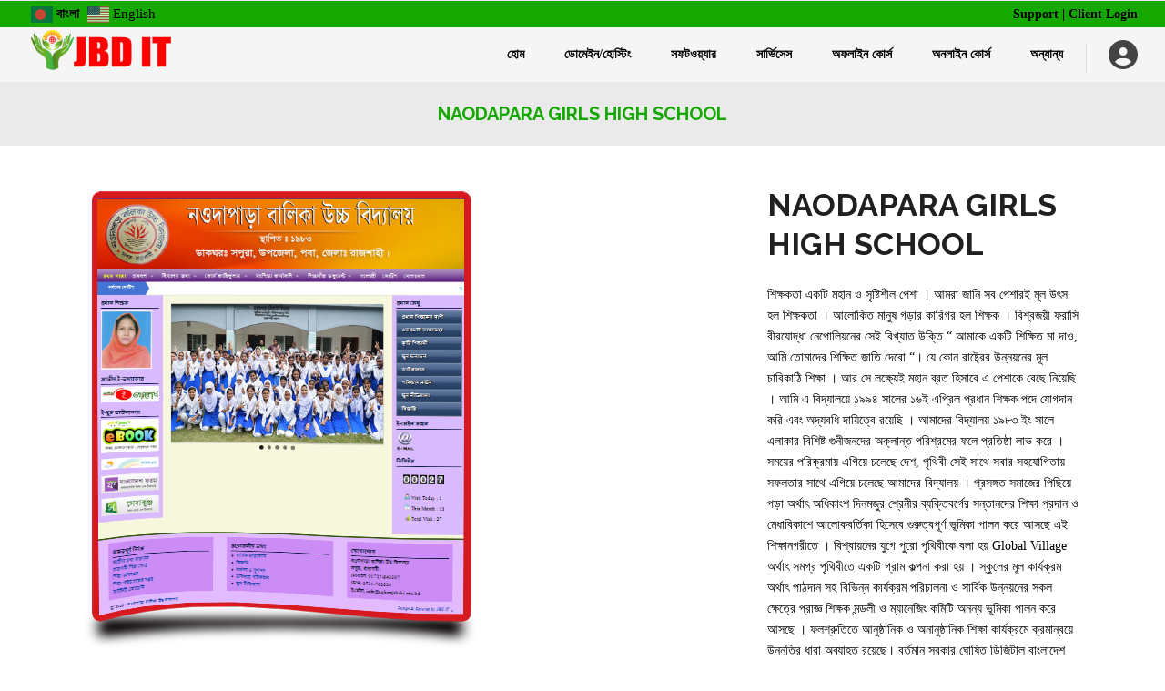

--- FILE ---
content_type: text/html; charset=UTF-8
request_url: https://jbdit.com.bd/portfolio-item/naodapara-girls-high-school/
body_size: 28093
content:
<!DOCTYPE html>
<html lang="en-US">
<head>
<meta charset="UTF-8"/>
<link rel="profile" href="http://gmpg.org/xfn/11"/>
<link rel="pingback" href="https://jbdit.com.bd/xmlrpc.php"/>
<meta name="viewport" content="width=device-width,initial-scale=1,user-scalable=no">
<script type="application/javascript">var qodeCoreAjaxUrl = "https://jbdit.com.bd/wp-admin/admin-ajax.php"</script><meta name='robots' content='index, follow, max-image-preview:large, max-snippet:-1, max-video-preview:-1' />
<!-- This site is optimized with the Yoast SEO plugin v26.8 - https://yoast.com/product/yoast-seo-wordpress/ -->
<title>NAODAPARA GIRLS HIGH SCHOOL | JBD IT</title>
<link rel="canonical" href="https://jbdit.com.bd/portfolio-item/naodapara-girls-high-school/" />
<meta property="og:locale" content="en_US" />
<meta property="og:type" content="article" />
<meta property="og:title" content="NAODAPARA GIRLS HIGH SCHOOL | JBD IT" />
<meta property="og:description" content="শিক্ষকতা একটি মহান ও সৃষ্টিশীল পেশা । আমরা জানি সব পেশারই মূল উৎস হল শিক্ষকতা । আলোকিত মানুষ গড়ার কারিগর হল শিক্ষক । বিশ্বজয়ী ফরাসি বীরযোদ্ধা নেপোলিয়নের সেই বিখ্যাত উক্তি “ আমাকে একটি শিক্ষিত মা দাও, আমি তোমাদের শিক্ষিত জাতি দেবো “। যে কোন রাষ্ট্রের..." />
<meta property="og:url" content="https://jbdit.com.bd/portfolio-item/naodapara-girls-high-school/" />
<meta property="og:site_name" content="JBD IT" />
<meta property="article:publisher" content="https://www.facebook.com/jbdit/" />
<meta property="og:image" content="https://jbdit.com.bd/wp-content/uploads/নওদাপাড়া-বালিকা-উচ্চ-বিদ্যালয়.png" />
<meta property="og:image:width" content="440" />
<meta property="og:image:height" content="513" />
<meta property="og:image:type" content="image/png" />
<meta name="twitter:card" content="summary_large_image" />
<meta name="twitter:site" content="@jbd_it" />
<script type="application/ld+json" class="yoast-schema-graph">{"@context":"https://schema.org","@graph":[{"@type":"WebPage","@id":"https://jbdit.com.bd/portfolio-item/naodapara-girls-high-school/","url":"https://jbdit.com.bd/portfolio-item/naodapara-girls-high-school/","name":"NAODAPARA GIRLS HIGH SCHOOL | JBD IT","isPartOf":{"@id":"https://jbdit.com.bd/#website"},"primaryImageOfPage":{"@id":"https://jbdit.com.bd/portfolio-item/naodapara-girls-high-school/#primaryimage"},"image":{"@id":"https://jbdit.com.bd/portfolio-item/naodapara-girls-high-school/#primaryimage"},"thumbnailUrl":"https://jbdit.com.bd/wp-content/uploads/নওদাপাড়া-বালিকা-উচ্চ-বিদ্যালয়.png","datePublished":"2016-08-13T07:49:14+00:00","breadcrumb":{"@id":"https://jbdit.com.bd/portfolio-item/naodapara-girls-high-school/#breadcrumb"},"inLanguage":"en-US","potentialAction":[{"@type":"ReadAction","target":["https://jbdit.com.bd/portfolio-item/naodapara-girls-high-school/"]}]},{"@type":"ImageObject","inLanguage":"en-US","@id":"https://jbdit.com.bd/portfolio-item/naodapara-girls-high-school/#primaryimage","url":"https://jbdit.com.bd/wp-content/uploads/নওদাপাড়া-বালিকা-উচ্চ-বিদ্যালয়.png","contentUrl":"https://jbdit.com.bd/wp-content/uploads/নওদাপাড়া-বালিকা-উচ্চ-বিদ্যালয়.png","width":440,"height":513},{"@type":"BreadcrumbList","@id":"https://jbdit.com.bd/portfolio-item/naodapara-girls-high-school/#breadcrumb","itemListElement":[{"@type":"ListItem","position":1,"name":"Home","item":"https://jbdit.com.bd/"},{"@type":"ListItem","position":2,"name":"Portfolio","item":"https://jbdit.com.bd/portfolio-item/"},{"@type":"ListItem","position":3,"name":"NAODAPARA GIRLS HIGH SCHOOL"}]},{"@type":"WebSite","@id":"https://jbdit.com.bd/#website","url":"https://jbdit.com.bd/","name":"JBD IT","description":"Domain | Hosting | Software | Apps | Web Development | IT Service | IT Courses In Bangladesh","publisher":{"@id":"https://jbdit.com.bd/#organization"},"alternateName":"JBD IT","potentialAction":[{"@type":"SearchAction","target":{"@type":"EntryPoint","urlTemplate":"https://jbdit.com.bd/?s={search_term_string}"},"query-input":{"@type":"PropertyValueSpecification","valueRequired":true,"valueName":"search_term_string"}}],"inLanguage":"en-US"},{"@type":"Organization","@id":"https://jbdit.com.bd/#organization","name":"JBD IT","alternateName":"JBD IT","url":"https://jbdit.com.bd/","logo":{"@type":"ImageObject","inLanguage":"en-US","@id":"https://jbdit.com.bd/#/schema/logo/image/","url":"https://jbdit.com.bd/wp-content/uploads/JBD-IT-Logo.png","contentUrl":"https://jbdit.com.bd/wp-content/uploads/JBD-IT-Logo.png","width":3357,"height":1177,"caption":"JBD IT"},"image":{"@id":"https://jbdit.com.bd/#/schema/logo/image/"},"sameAs":["https://www.facebook.com/jbdit/","https://x.com/jbd_it","https://www.instagram.com/jbd_it/","https://www.linkedin.com/company/jbdit/","https://www.youtube.com/@jbditbd"]}]}</script>
<!-- / Yoast SEO plugin. -->
<link rel='dns-prefetch' href='//www.googletagmanager.com' />
<link rel='dns-prefetch' href='//fonts.googleapis.com' />
<link rel="alternate" type="application/rss+xml" title="JBD IT &raquo; Feed" href="https://jbdit.com.bd/feed/" />
<link rel="alternate" type="application/rss+xml" title="JBD IT &raquo; Comments Feed" href="https://jbdit.com.bd/comments/feed/" />
<link rel="alternate" type="application/rss+xml" title="JBD IT &raquo; NAODAPARA GIRLS HIGH SCHOOL Comments Feed" href="https://jbdit.com.bd/portfolio-item/naodapara-girls-high-school/feed/" />
<link rel="alternate" title="oEmbed (JSON)" type="application/json+oembed" href="https://jbdit.com.bd/wp-json/oembed/1.0/embed?url=https%3A%2F%2Fjbdit.com.bd%2Fportfolio-item%2Fnaodapara-girls-high-school%2F" />
<link rel="alternate" title="oEmbed (XML)" type="text/xml+oembed" href="https://jbdit.com.bd/wp-json/oembed/1.0/embed?url=https%3A%2F%2Fjbdit.com.bd%2Fportfolio-item%2Fnaodapara-girls-high-school%2F&#038;format=xml" />
<style id='wp-img-auto-sizes-contain-inline-css' type='text/css'>
img:is([sizes=auto i],[sizes^="auto," i]){contain-intrinsic-size:3000px 1500px}
/*# sourceURL=wp-img-auto-sizes-contain-inline-css */
</style>
<style id='wp-emoji-styles-inline-css' type='text/css'>
img.wp-smiley, img.emoji {
display: inline !important;
border: none !important;
box-shadow: none !important;
height: 1em !important;
width: 1em !important;
margin: 0 0.07em !important;
vertical-align: -0.1em !important;
background: none !important;
padding: 0 !important;
}
/*# sourceURL=wp-emoji-styles-inline-css */
</style>
<style id='wp-block-library-inline-css' type='text/css'>
:root{--wp-block-synced-color:#7a00df;--wp-block-synced-color--rgb:122,0,223;--wp-bound-block-color:var(--wp-block-synced-color);--wp-editor-canvas-background:#ddd;--wp-admin-theme-color:#007cba;--wp-admin-theme-color--rgb:0,124,186;--wp-admin-theme-color-darker-10:#006ba1;--wp-admin-theme-color-darker-10--rgb:0,107,160.5;--wp-admin-theme-color-darker-20:#005a87;--wp-admin-theme-color-darker-20--rgb:0,90,135;--wp-admin-border-width-focus:2px}@media (min-resolution:192dpi){:root{--wp-admin-border-width-focus:1.5px}}.wp-element-button{cursor:pointer}:root .has-very-light-gray-background-color{background-color:#eee}:root .has-very-dark-gray-background-color{background-color:#313131}:root .has-very-light-gray-color{color:#eee}:root .has-very-dark-gray-color{color:#313131}:root .has-vivid-green-cyan-to-vivid-cyan-blue-gradient-background{background:linear-gradient(135deg,#00d084,#0693e3)}:root .has-purple-crush-gradient-background{background:linear-gradient(135deg,#34e2e4,#4721fb 50%,#ab1dfe)}:root .has-hazy-dawn-gradient-background{background:linear-gradient(135deg,#faaca8,#dad0ec)}:root .has-subdued-olive-gradient-background{background:linear-gradient(135deg,#fafae1,#67a671)}:root .has-atomic-cream-gradient-background{background:linear-gradient(135deg,#fdd79a,#004a59)}:root .has-nightshade-gradient-background{background:linear-gradient(135deg,#330968,#31cdcf)}:root .has-midnight-gradient-background{background:linear-gradient(135deg,#020381,#2874fc)}:root{--wp--preset--font-size--normal:16px;--wp--preset--font-size--huge:42px}.has-regular-font-size{font-size:1em}.has-larger-font-size{font-size:2.625em}.has-normal-font-size{font-size:var(--wp--preset--font-size--normal)}.has-huge-font-size{font-size:var(--wp--preset--font-size--huge)}.has-text-align-center{text-align:center}.has-text-align-left{text-align:left}.has-text-align-right{text-align:right}.has-fit-text{white-space:nowrap!important}#end-resizable-editor-section{display:none}.aligncenter{clear:both}.items-justified-left{justify-content:flex-start}.items-justified-center{justify-content:center}.items-justified-right{justify-content:flex-end}.items-justified-space-between{justify-content:space-between}.screen-reader-text{border:0;clip-path:inset(50%);height:1px;margin:-1px;overflow:hidden;padding:0;position:absolute;width:1px;word-wrap:normal!important}.screen-reader-text:focus{background-color:#ddd;clip-path:none;color:#444;display:block;font-size:1em;height:auto;left:5px;line-height:normal;padding:15px 23px 14px;text-decoration:none;top:5px;width:auto;z-index:100000}html :where(.has-border-color){border-style:solid}html :where([style*=border-top-color]){border-top-style:solid}html :where([style*=border-right-color]){border-right-style:solid}html :where([style*=border-bottom-color]){border-bottom-style:solid}html :where([style*=border-left-color]){border-left-style:solid}html :where([style*=border-width]){border-style:solid}html :where([style*=border-top-width]){border-top-style:solid}html :where([style*=border-right-width]){border-right-style:solid}html :where([style*=border-bottom-width]){border-bottom-style:solid}html :where([style*=border-left-width]){border-left-style:solid}html :where(img[class*=wp-image-]){height:auto;max-width:100%}:where(figure){margin:0 0 1em}html :where(.is-position-sticky){--wp-admin--admin-bar--position-offset:var(--wp-admin--admin-bar--height,0px)}@media screen and (max-width:600px){html :where(.is-position-sticky){--wp-admin--admin-bar--position-offset:0px}}
/*# sourceURL=wp-block-library-inline-css */
</style><style id='global-styles-inline-css' type='text/css'>
:root{--wp--preset--aspect-ratio--square: 1;--wp--preset--aspect-ratio--4-3: 4/3;--wp--preset--aspect-ratio--3-4: 3/4;--wp--preset--aspect-ratio--3-2: 3/2;--wp--preset--aspect-ratio--2-3: 2/3;--wp--preset--aspect-ratio--16-9: 16/9;--wp--preset--aspect-ratio--9-16: 9/16;--wp--preset--color--black: #000000;--wp--preset--color--cyan-bluish-gray: #abb8c3;--wp--preset--color--white: #ffffff;--wp--preset--color--pale-pink: #f78da7;--wp--preset--color--vivid-red: #cf2e2e;--wp--preset--color--luminous-vivid-orange: #ff6900;--wp--preset--color--luminous-vivid-amber: #fcb900;--wp--preset--color--light-green-cyan: #7bdcb5;--wp--preset--color--vivid-green-cyan: #00d084;--wp--preset--color--pale-cyan-blue: #8ed1fc;--wp--preset--color--vivid-cyan-blue: #0693e3;--wp--preset--color--vivid-purple: #9b51e0;--wp--preset--gradient--vivid-cyan-blue-to-vivid-purple: linear-gradient(135deg,rgb(6,147,227) 0%,rgb(155,81,224) 100%);--wp--preset--gradient--light-green-cyan-to-vivid-green-cyan: linear-gradient(135deg,rgb(122,220,180) 0%,rgb(0,208,130) 100%);--wp--preset--gradient--luminous-vivid-amber-to-luminous-vivid-orange: linear-gradient(135deg,rgb(252,185,0) 0%,rgb(255,105,0) 100%);--wp--preset--gradient--luminous-vivid-orange-to-vivid-red: linear-gradient(135deg,rgb(255,105,0) 0%,rgb(207,46,46) 100%);--wp--preset--gradient--very-light-gray-to-cyan-bluish-gray: linear-gradient(135deg,rgb(238,238,238) 0%,rgb(169,184,195) 100%);--wp--preset--gradient--cool-to-warm-spectrum: linear-gradient(135deg,rgb(74,234,220) 0%,rgb(151,120,209) 20%,rgb(207,42,186) 40%,rgb(238,44,130) 60%,rgb(251,105,98) 80%,rgb(254,248,76) 100%);--wp--preset--gradient--blush-light-purple: linear-gradient(135deg,rgb(255,206,236) 0%,rgb(152,150,240) 100%);--wp--preset--gradient--blush-bordeaux: linear-gradient(135deg,rgb(254,205,165) 0%,rgb(254,45,45) 50%,rgb(107,0,62) 100%);--wp--preset--gradient--luminous-dusk: linear-gradient(135deg,rgb(255,203,112) 0%,rgb(199,81,192) 50%,rgb(65,88,208) 100%);--wp--preset--gradient--pale-ocean: linear-gradient(135deg,rgb(255,245,203) 0%,rgb(182,227,212) 50%,rgb(51,167,181) 100%);--wp--preset--gradient--electric-grass: linear-gradient(135deg,rgb(202,248,128) 0%,rgb(113,206,126) 100%);--wp--preset--gradient--midnight: linear-gradient(135deg,rgb(2,3,129) 0%,rgb(40,116,252) 100%);--wp--preset--font-size--small: 13px;--wp--preset--font-size--medium: 20px;--wp--preset--font-size--large: 36px;--wp--preset--font-size--x-large: 42px;--wp--preset--spacing--20: 0.44rem;--wp--preset--spacing--30: 0.67rem;--wp--preset--spacing--40: 1rem;--wp--preset--spacing--50: 1.5rem;--wp--preset--spacing--60: 2.25rem;--wp--preset--spacing--70: 3.38rem;--wp--preset--spacing--80: 5.06rem;--wp--preset--shadow--natural: 6px 6px 9px rgba(0, 0, 0, 0.2);--wp--preset--shadow--deep: 12px 12px 50px rgba(0, 0, 0, 0.4);--wp--preset--shadow--sharp: 6px 6px 0px rgba(0, 0, 0, 0.2);--wp--preset--shadow--outlined: 6px 6px 0px -3px rgb(255, 255, 255), 6px 6px rgb(0, 0, 0);--wp--preset--shadow--crisp: 6px 6px 0px rgb(0, 0, 0);}:where(.is-layout-flex){gap: 0.5em;}:where(.is-layout-grid){gap: 0.5em;}body .is-layout-flex{display: flex;}.is-layout-flex{flex-wrap: wrap;align-items: center;}.is-layout-flex > :is(*, div){margin: 0;}body .is-layout-grid{display: grid;}.is-layout-grid > :is(*, div){margin: 0;}:where(.wp-block-columns.is-layout-flex){gap: 2em;}:where(.wp-block-columns.is-layout-grid){gap: 2em;}:where(.wp-block-post-template.is-layout-flex){gap: 1.25em;}:where(.wp-block-post-template.is-layout-grid){gap: 1.25em;}.has-black-color{color: var(--wp--preset--color--black) !important;}.has-cyan-bluish-gray-color{color: var(--wp--preset--color--cyan-bluish-gray) !important;}.has-white-color{color: var(--wp--preset--color--white) !important;}.has-pale-pink-color{color: var(--wp--preset--color--pale-pink) !important;}.has-vivid-red-color{color: var(--wp--preset--color--vivid-red) !important;}.has-luminous-vivid-orange-color{color: var(--wp--preset--color--luminous-vivid-orange) !important;}.has-luminous-vivid-amber-color{color: var(--wp--preset--color--luminous-vivid-amber) !important;}.has-light-green-cyan-color{color: var(--wp--preset--color--light-green-cyan) !important;}.has-vivid-green-cyan-color{color: var(--wp--preset--color--vivid-green-cyan) !important;}.has-pale-cyan-blue-color{color: var(--wp--preset--color--pale-cyan-blue) !important;}.has-vivid-cyan-blue-color{color: var(--wp--preset--color--vivid-cyan-blue) !important;}.has-vivid-purple-color{color: var(--wp--preset--color--vivid-purple) !important;}.has-black-background-color{background-color: var(--wp--preset--color--black) !important;}.has-cyan-bluish-gray-background-color{background-color: var(--wp--preset--color--cyan-bluish-gray) !important;}.has-white-background-color{background-color: var(--wp--preset--color--white) !important;}.has-pale-pink-background-color{background-color: var(--wp--preset--color--pale-pink) !important;}.has-vivid-red-background-color{background-color: var(--wp--preset--color--vivid-red) !important;}.has-luminous-vivid-orange-background-color{background-color: var(--wp--preset--color--luminous-vivid-orange) !important;}.has-luminous-vivid-amber-background-color{background-color: var(--wp--preset--color--luminous-vivid-amber) !important;}.has-light-green-cyan-background-color{background-color: var(--wp--preset--color--light-green-cyan) !important;}.has-vivid-green-cyan-background-color{background-color: var(--wp--preset--color--vivid-green-cyan) !important;}.has-pale-cyan-blue-background-color{background-color: var(--wp--preset--color--pale-cyan-blue) !important;}.has-vivid-cyan-blue-background-color{background-color: var(--wp--preset--color--vivid-cyan-blue) !important;}.has-vivid-purple-background-color{background-color: var(--wp--preset--color--vivid-purple) !important;}.has-black-border-color{border-color: var(--wp--preset--color--black) !important;}.has-cyan-bluish-gray-border-color{border-color: var(--wp--preset--color--cyan-bluish-gray) !important;}.has-white-border-color{border-color: var(--wp--preset--color--white) !important;}.has-pale-pink-border-color{border-color: var(--wp--preset--color--pale-pink) !important;}.has-vivid-red-border-color{border-color: var(--wp--preset--color--vivid-red) !important;}.has-luminous-vivid-orange-border-color{border-color: var(--wp--preset--color--luminous-vivid-orange) !important;}.has-luminous-vivid-amber-border-color{border-color: var(--wp--preset--color--luminous-vivid-amber) !important;}.has-light-green-cyan-border-color{border-color: var(--wp--preset--color--light-green-cyan) !important;}.has-vivid-green-cyan-border-color{border-color: var(--wp--preset--color--vivid-green-cyan) !important;}.has-pale-cyan-blue-border-color{border-color: var(--wp--preset--color--pale-cyan-blue) !important;}.has-vivid-cyan-blue-border-color{border-color: var(--wp--preset--color--vivid-cyan-blue) !important;}.has-vivid-purple-border-color{border-color: var(--wp--preset--color--vivid-purple) !important;}.has-vivid-cyan-blue-to-vivid-purple-gradient-background{background: var(--wp--preset--gradient--vivid-cyan-blue-to-vivid-purple) !important;}.has-light-green-cyan-to-vivid-green-cyan-gradient-background{background: var(--wp--preset--gradient--light-green-cyan-to-vivid-green-cyan) !important;}.has-luminous-vivid-amber-to-luminous-vivid-orange-gradient-background{background: var(--wp--preset--gradient--luminous-vivid-amber-to-luminous-vivid-orange) !important;}.has-luminous-vivid-orange-to-vivid-red-gradient-background{background: var(--wp--preset--gradient--luminous-vivid-orange-to-vivid-red) !important;}.has-very-light-gray-to-cyan-bluish-gray-gradient-background{background: var(--wp--preset--gradient--very-light-gray-to-cyan-bluish-gray) !important;}.has-cool-to-warm-spectrum-gradient-background{background: var(--wp--preset--gradient--cool-to-warm-spectrum) !important;}.has-blush-light-purple-gradient-background{background: var(--wp--preset--gradient--blush-light-purple) !important;}.has-blush-bordeaux-gradient-background{background: var(--wp--preset--gradient--blush-bordeaux) !important;}.has-luminous-dusk-gradient-background{background: var(--wp--preset--gradient--luminous-dusk) !important;}.has-pale-ocean-gradient-background{background: var(--wp--preset--gradient--pale-ocean) !important;}.has-electric-grass-gradient-background{background: var(--wp--preset--gradient--electric-grass) !important;}.has-midnight-gradient-background{background: var(--wp--preset--gradient--midnight) !important;}.has-small-font-size{font-size: var(--wp--preset--font-size--small) !important;}.has-medium-font-size{font-size: var(--wp--preset--font-size--medium) !important;}.has-large-font-size{font-size: var(--wp--preset--font-size--large) !important;}.has-x-large-font-size{font-size: var(--wp--preset--font-size--x-large) !important;}
/*# sourceURL=global-styles-inline-css */
</style>
<style id='classic-theme-styles-inline-css' type='text/css'>
/*! This file is auto-generated */
.wp-block-button__link{color:#fff;background-color:#32373c;border-radius:9999px;box-shadow:none;text-decoration:none;padding:calc(.667em + 2px) calc(1.333em + 2px);font-size:1.125em}.wp-block-file__button{background:#32373c;color:#fff;text-decoration:none}
/*# sourceURL=/wp-includes/css/classic-themes.min.css */
</style>
<!-- <link rel='stylesheet' id='wpos-magnific-style-css' href='https://jbdit.com.bd/wp-content/plugins/album-and-image-gallery-plus-lightbox/assets/css/magnific-popup.css?ver=2.1.8' type='text/css' media='all' /> -->
<!-- <link rel='stylesheet' id='wpos-slick-style-css' href='https://jbdit.com.bd/wp-content/plugins/album-and-image-gallery-plus-lightbox/assets/css/slick.css?ver=2.1.8' type='text/css' media='all' /> -->
<!-- <link rel='stylesheet' id='aigpl-public-css-css' href='https://jbdit.com.bd/wp-content/plugins/album-and-image-gallery-plus-lightbox/assets/css/aigpl-public.css?ver=2.1.8' type='text/css' media='all' /> -->
<!-- <link rel='stylesheet' id='contact-form-7-css' href='https://jbdit.com.bd/wp-content/plugins/contact-form-7/includes/css/styles.css?ver=6.1.4' type='text/css' media='all' /> -->
<!-- <link rel='stylesheet' id='select2-css' href='https://jbdit.com.bd/wp-content/themes/startit/framework/admin/assets/css/select2.min.css?ver=6.9' type='text/css' media='all' /> -->
<!-- <link rel='stylesheet' id='qodef-cpt-dashboard-style-css' href='https://jbdit.com.bd/wp-content/plugins/select-core/core-dashboard/assets/css/core-dashboard.min.css?ver=6.9' type='text/css' media='all' /> -->
<!-- <link rel='stylesheet' id='startit-qode-default-style-css' href='https://jbdit.com.bd/wp-content/themes/startit/style.css?ver=6.9' type='text/css' media='all' /> -->
<!-- <link rel='stylesheet' id='startit-qode-modules-plugins-css' href='https://jbdit.com.bd/wp-content/themes/startit/assets/css/plugins.min.css?ver=6.9' type='text/css' media='all' /> -->
<!-- <link rel='stylesheet' id='startit-qode-modules-css' href='https://jbdit.com.bd/wp-content/themes/startit/assets/css/modules.min.css?ver=6.9' type='text/css' media='all' /> -->
<!-- <link rel='stylesheet' id='startit-qode-blog-css' href='https://jbdit.com.bd/wp-content/themes/startit/assets/css/blog.min.css?ver=6.9' type='text/css' media='all' /> -->
<!-- <link rel='stylesheet' id='mediaelement-css' href='https://jbdit.com.bd/wp-includes/js/mediaelement/mediaelementplayer-legacy.min.css?ver=4.2.17' type='text/css' media='all' /> -->
<!-- <link rel='stylesheet' id='wp-mediaelement-css' href='https://jbdit.com.bd/wp-includes/js/mediaelement/wp-mediaelement.min.css?ver=6.9' type='text/css' media='all' /> -->
<!-- <link rel='stylesheet' id='startit-qode-modules-responsive-css' href='https://jbdit.com.bd/wp-content/themes/startit/assets/css/modules-responsive.min.css?ver=6.9' type='text/css' media='all' /> -->
<!-- <link rel='stylesheet' id='startit-qode-blog-responsive-css' href='https://jbdit.com.bd/wp-content/themes/startit/assets/css/blog-responsive.min.css?ver=6.9' type='text/css' media='all' /> -->
<!-- <link rel='stylesheet' id='startit-qode-style-dynamic-responsive-css' href='https://jbdit.com.bd/wp-content/themes/startit/assets/css/style_dynamic_responsive_callback.php?ver=6.9' type='text/css' media='all' /> -->
<!-- <link rel='stylesheet' id='startit-qode-style-dynamic-css' href='https://jbdit.com.bd/wp-content/themes/startit/assets/css/style_dynamic_callback.php?ver=6.9' type='text/css' media='all' /> -->
<link rel="stylesheet" type="text/css" href="//jbdit.com.bd/wp-content/cache/wpfc-minified/23i761x5/7r07q.css" media="all"/>
<link rel='stylesheet' id='startit-qode-google-fonts-css' href='https://fonts.googleapis.com/css?family=Raleway%3A100%2C100italic%2C200%2C200italic%2C300%2C300italic%2C400%2C400italic%2C500%2C500italic%2C600%2C600italic%2C700%2C700italic%2C800%2C800italic%2C900%2C900italic&#038;subset=latin%2Clatin-ext&#038;ver=1.0.0' type='text/css' media='all' />
<script src='//jbdit.com.bd/wp-content/cache/wpfc-minified/eetcxpab/7r07q.js' type="text/javascript"></script>
<!-- <script type="text/javascript" src="https://jbdit.com.bd/wp-includes/js/jquery/jquery.min.js?ver=3.7.1" id="jquery-core-js"></script> -->
<!-- <script type="text/javascript" src="https://jbdit.com.bd/wp-includes/js/jquery/jquery-migrate.min.js?ver=3.4.1" id="jquery-migrate-js"></script> -->
<!-- <script type="text/javascript" src="https://jbdit.com.bd/wp-content/themes/startit/assets/js/modules/plugins/scrolltoplugin.min.js?ver=6.9" id="scrollto-js"></script> -->
<!-- Google tag (gtag.js) snippet added by Site Kit -->
<!-- Google Analytics snippet added by Site Kit -->
<script type="text/javascript" src="https://www.googletagmanager.com/gtag/js?id=GT-KDQHXDGX" id="google_gtagjs-js" async></script>
<script type="text/javascript" id="google_gtagjs-js-after">
/* <![CDATA[ */
window.dataLayer = window.dataLayer || [];function gtag(){dataLayer.push(arguments);}
gtag("set","linker",{"domains":["jbdit.com.bd"]});
gtag("js", new Date());
gtag("set", "developer_id.dZTNiMT", true);
gtag("config", "GT-KDQHXDGX");
window._googlesitekit = window._googlesitekit || {}; window._googlesitekit.throttledEvents = []; window._googlesitekit.gtagEvent = (name, data) => { var key = JSON.stringify( { name, data } ); if ( !! window._googlesitekit.throttledEvents[ key ] ) { return; } window._googlesitekit.throttledEvents[ key ] = true; setTimeout( () => { delete window._googlesitekit.throttledEvents[ key ]; }, 5 ); gtag( "event", name, { ...data, event_source: "site-kit" } ); }; 
//# sourceURL=google_gtagjs-js-after
/* ]]> */
</script>
<script></script><link rel="https://api.w.org/" href="https://jbdit.com.bd/wp-json/" /><link rel="EditURI" type="application/rsd+xml" title="RSD" href="https://jbdit.com.bd/xmlrpc.php?rsd" />
<meta name="generator" content="WordPress 6.9" />
<link rel='shortlink' href='https://jbdit.com.bd/?p=4014' />
<meta name="generator" content="Site Kit by Google 1.170.0" /><meta name="generator" content="Powered by WPBakery Page Builder - drag and drop page builder for WordPress."/>
<!-- Google Tag Manager snippet added by Site Kit -->
<script type="text/javascript">
/* <![CDATA[ */
( function( w, d, s, l, i ) {
w[l] = w[l] || [];
w[l].push( {'gtm.start': new Date().getTime(), event: 'gtm.js'} );
var f = d.getElementsByTagName( s )[0],
j = d.createElement( s ), dl = l != 'dataLayer' ? '&l=' + l : '';
j.async = true;
j.src = 'https://www.googletagmanager.com/gtm.js?id=' + i + dl;
f.parentNode.insertBefore( j, f );
} )( window, document, 'script', 'dataLayer', 'GTM-5R2NDGV5' );
/* ]]> */
</script>
<!-- End Google Tag Manager snippet added by Site Kit -->
<link rel="icon" href="https://jbdit.com.bd/wp-content/uploads/JBD-IT-favicon-100x100.png" sizes="32x32" />
<link rel="icon" href="https://jbdit.com.bd/wp-content/uploads/JBD-IT-favicon-300x300.png" sizes="192x192" />
<link rel="apple-touch-icon" href="https://jbdit.com.bd/wp-content/uploads/JBD-IT-favicon-300x300.png" />
<meta name="msapplication-TileImage" content="https://jbdit.com.bd/wp-content/uploads/JBD-IT-favicon-300x300.png" />
<style type="text/css" id="wp-custom-css">
footer .qodef-footer-top-holder {
background-color: #b3f089
}
footer .qodef-footer-bottom-holder {
background-color: whitesmoke;
}
.section-button{
font-size: 17px;
font-weight: 900;
}
.vc_btn3.vc_btn3-color-success.vc_btn3-style-modern {
background-color: #14a800;
border-color: #6ab165;
color: #fff;
}
/* h3.elementor-image-box-title {
line-height: 3em;
} */
.sologan p{
color: #ffffff;
font-size: 20px;
}
.sectiontext p {
line-height: 40px;
}
/* choicebtn{
text-align:center;
} */
.wpb_wrapper .choicebtn  {
text-align: center;
}  
headersection{
margin-top:-150px;
}
/* 
.choiceimage img {
height: 550px;
width: 650px;
max-width: 136%;
vertical-align: top;
} */
.choise p {
color: #000000;
background: #ff0000c7;
padding: 20px;
font-weight: bold;
color: white;
box-shadow: 0 4px 8px 0 rgba(0, 0, 0, 0.2), 0 6px 20px 0 rgba(0, 0, 0, 0.19);
margin-top: 40px;
border-radius: 15px;
}
.qodef-info-box {
text-align: left;
}
button.section-button {
margin-top: 17px;
}
@media only screen and (max-width: 767px) {
.vc_row.wpb_row.vc_inner.vc_row-fluid.qodef-section.vc_custom_1766469741089.qodef-content-aligment-left {
margin-left: 10px !important;
margin-right: 10px !important;
padding-left: 10px !important;
padding-right: 10px !important;
border-left-width: 0 !important;
border-right-width: 0 !important;
}
}
@media only screen and (max-width: 767px) {
.vc_custom_1766469741089 h2 {
font-size: 16px;
}
}
@media only screen and (max-width: 767px) {
.vc_empty_space {
height: 20px !important;
}
}
@media only screen and (max-width: 991px) {
.vc_empty_space {
height: 25px !important;
}
}
@media only screen and (max-width: 991px) {
.vc_separator h4 {
font-size: 11px !important;
text-align:center;
}
}
@media only screen and (max-width: 767px) {
.vc_custom_1766469741089 .vc_separator h4 {
font-size: 10px !important;
text-align:center;
}
}
@media only screen and (max-width: 991px) {
.vc_custom_1766380914142 {
margin-right: 15px !important;
margin-left: 15px !important;
padding-top: 25px !important;
padding-bottom: 25px !important;
}
}
@media only screen and (max-width: 767px) {
.vc_custom_1766380914142 {
margin-right: 8px !important;
margin-left: 8px !important;
padding-top: 18px !important;
padding-bottom: 18px !important;
}
}
@media only screen and (max-width: 991px) {
.sologan p {
font-size: 18px;
}
}
@media only screen and (max-width: 767px) {
.sologan p {
font-size: 16px;
line-height: 1.4;
}
}
@media only screen and (max-width: 767px) {
.vc_custom_1766905920418 {
margin-left: 10px !important;
margin-right: 10px !important; /* Add this */
padding-left: 10px !important; /* Optional */
padding-right: 10px !important; /* Optional */
}
}
@media only screen and (max-width: 767px) {
.vc_row.wpb_row.vc_row-fluid.qodef-section.vc_custom_1766905983066.qodef-content-aligment-left {
margin-left: 10px !important;
margin-right: 10px !important; /* Add this */
padding-left: 10px !important; /* Optional */
padding-right: 10px !important; /* Optional */
}
}
body .vc_row.wpb_row.vc_row-fluid.qodef-section.vc_custom_1766905920418.qodef-content-aligment-left{
margin-left: 10px !important;
margin-right: 10px !important;
}
.collegetext p {
padding: 7px;
font-size: 16px;
}
.qodef-info-box {
text-align: left;
margin-top: 15px;
}
.qodef-info-box .qodef-info-box-font-side .qodef-info-box-icon-holder {
padding: 0 0 7px 0;
}
.qodef-info-box .qodef-info-box-font-side .qodef-info-box-front-side-inner {
padding:0; 
padding-left: 24px;
}
/* ===== PRO HERO ===== */
.hero-pro {
background:
radial-gradient(circle at top, #1f1f1f, #000);
padding: 130px 20px;
color: #fff;
text-align: center;
}
/* Content */
.hero-wrap {
max-width: 1100px;
margin: auto;
}
/* Heading */
.hero-pro h1 {
font-size: 52px;
font-weight: 800;
letter-spacing: -1px;
margin-bottom: 15px;
}
.hero-pro .green { color: #00e676; }
.hero-pro .red { color: #ff5252; }
.hero-pro .white { color: #ffffff; }
.hero-sub {
font-size: 18px;
color: #cfcfcf;
margin-bottom: 30px;
}
/* Tabs */
.hero-tabs {
margin-bottom: 25px;
}
.hero-tabs .tab {
padding: 10px 28px;
border: 1px solid #333;
border-radius: 30px;
margin: 0 6px;
cursor: pointer;
color: #ccc;
}
.hero-tabs .active {
background: linear-gradient(135deg, #00e676, #1de9b6);
color: #000;
border: none;
font-weight: 600;
}
/* Domain Box */
.domain-box {
max-width: 780px;
margin: auto;
display: flex;
background: #fff;
border-radius: 50px;
overflow: hidden;
box-shadow: 0 20px 50px rgba(0,0,0,0.6);
}
.domain-box input {
flex: 1;
padding: 20px 26px;
border: none;
font-size: 16px;
outline: none;
}
.domain-box .mode {
padding: 20px;
font-weight: 600;
color: #00c853;
white-space: nowrap;
}
.domain-box button {
background: linear-gradient(135deg, #ff1744, #ff5252);
color: #fff;
border: none;
padding: 0 38px;
font-size: 16px;
font-weight: 600;
cursor: pointer;
}
/* Prices */
.price-tags {
margin-top: 25px;
}
.price-tags span {
display: inline-block;
background: #111;
border: 1px solid #222;
padding: 8px 16px;
border-radius: 20px;
margin: 5px;
font-size: 14px;
}
/* Mobile */
@media (max-width: 768px) {
.hero-pro h1 {
font-size: 36px;
}
.domain-box {
flex-direction: column;
border-radius: 16px;
}
.domain-box button {
width: 100%;
padding: 14px;
}
.domain-box .mode {
text-align: center;
}
}
</style>
<noscript><style> .wpb_animate_when_almost_visible { opacity: 1; }</style></noscript><!-- <link rel='stylesheet' id='js_composer_front-css' href='https://jbdit.com.bd/wp-content/plugins/js_composer/assets/css/js_composer.min.css?ver=8.6.1' type='text/css' media='all' /> -->
<!-- <link rel='stylesheet' id='startit-qode-font-awesome-css' href='https://jbdit.com.bd/wp-content/themes/startit/assets/css/font-awesome/css/fontawesome-all.min.css?ver=6.9' type='text/css' media='all' /> -->
<!-- <link rel='stylesheet' id='startit-qode-font-elegant-css' href='https://jbdit.com.bd/wp-content/themes/startit/assets/css/elegant-icons/style.min.css?ver=6.9' type='text/css' media='all' /> -->
<!-- <link rel='stylesheet' id='startit-qode-ion-icons-css' href='https://jbdit.com.bd/wp-content/themes/startit/assets/css/ion-icons/css/ionicons.min.css?ver=6.9' type='text/css' media='all' /> -->
<!-- <link rel='stylesheet' id='startit-qode-linea-icons-css' href='https://jbdit.com.bd/wp-content/themes/startit/assets/css/linea-icons/style.css?ver=6.9' type='text/css' media='all' /> -->
<!-- <link rel='stylesheet' id='startit-qode-simple-line-icons-css' href='https://jbdit.com.bd/wp-content/themes/startit/assets/css/simple-line-icons/simple-line-icons.css?ver=6.9' type='text/css' media='all' /> -->
<!-- <link rel='stylesheet' id='startit-qode-dripicons-css' href='https://jbdit.com.bd/wp-content/themes/startit/assets/css/dripicons/dripicons.css?ver=6.9' type='text/css' media='all' /> -->
<link rel="stylesheet" type="text/css" href="//jbdit.com.bd/wp-content/cache/wpfc-minified/8xsnx58x/7r07p.css" media="all"/>
</head>
<body class="wp-singular portfolio-item-template-default single single-portfolio-item postid-4014 wp-theme-startit select-core-2.6 startit-ver-5.0 qodef-smooth-page-transitions qodef-grid-1200 qodef-blog-installed qodef-follow-portfolio-info  qodef-header-standard qodef-sticky-header-on-scroll-up qodef-default-mobile-header qodef-sticky-up-mobile-header qodef-dropdown-default qodef-dark-header qodef-side-menu-slide-with-content qodef-width-370 wpb-js-composer js-comp-ver-8.6.1 vc_responsive">
<!-- Google Tag Manager (noscript) snippet added by Site Kit -->
<noscript>
<iframe src="https://www.googletagmanager.com/ns.html?id=GTM-5R2NDGV5" height="0" width="0" style="display:none;visibility:hidden"></iframe>
</noscript>
<!-- End Google Tag Manager (noscript) snippet added by Site Kit -->
<section class="qodef-side-menu right">
<div class="qodef-side-menu-title">
<h5>Client Area </h5>
</div>	<div class="qodef-close-side-menu-holder">
<div class="qodef-close-side-menu-holder-inner">
<a href="#" target="_self" class="qodef-close-side-menu">
<span aria-hidden="true" class="icon_close"></span>
</a>
</div>
</div>
<div id="custom_html-4" class="widget_text widget qodef-sidearea widget_custom_html"><div class="textwidget custom-html-widget"><h3>Welcome To JBD IT</h3><br>
<a href="https://jbdit.com.bd/cp/login">
<div class="qodef-image-gallery">
<div class="qodef-image-gallery-grid qodef-gallery-columns-3 " >
<div class="qodef-gallery-image">
<img src="" alt="" width="" height="">
</div>
<div class="qodef-gallery-image">
<img src="" alt="" width="" height="">
</div>
<div class="qodef-gallery-image">
<img src="" alt="" width="" height="">
</div>
<div class="qodef-gallery-image">
<img src="" alt="" width="" height="">
</div>
<div class="qodef-gallery-image">
<img src="" alt="" width="" height="">
</div>
<div class="qodef-gallery-image">
<img src="" alt="" width="" height="">
</div>
</div>
</div>
<img src="https://jbdit.com.bd/wp-content/uploads/login-register-button.png" alt="Student Registration">
<h4>Client & Staf Login Area</h4><br>
<div class="vc_empty_space"   style="height: 26px"><span class="vc_empty_space_inner"></span></div>
</a>
<a href="www.jbdit.com.bd:2095" >
<div class="qodef-image-gallery">
<div class="qodef-image-gallery-grid qodef-gallery-columns-3 " >
<div class="qodef-gallery-image">
<img src="" alt="" width="" height="">
</div>
<div class="qodef-gallery-image">
<img src="" alt="" width="" height="">
</div>
<div class="qodef-gallery-image">
<img src="" alt="" width="" height="">
</div>
<div class="qodef-gallery-image">
<img src="" alt="" width="" height="">
</div>
<div class="qodef-gallery-image">
<img src="" alt="" width="" height="">
</div>
<div class="qodef-gallery-image">
<img src="" alt="" width="" height="">
</div>
</div>
</div>
</a>
<div class="vc_empty_space"   style="height: 26px"><span class="vc_empty_space_inner"></span></div>
<span style="color: #f60b0b; line-height: 20px; font-weight: 700;">support@jbdit.com.bd</span><br />
<span style="color: #f60b0b; line-height: 20px; font-weight: 700;">+88 01716905615</span>
</div></div></section>
<div class="qodef-wrapper">
<div class="qodef-wrapper-inner">
<div class="qodef-top-bar">
<div class="qodef-vertical-align-containers qodef-30-30-30">
<div class="qodef-position-left">
<div class="qodef-position-left-inner">
<div id="text-22" class="widget widget_text qodef-top-bar-widget">			<div class="textwidget"><p><code><div class="gtranslate_wrapper" id="gt-wrapper-75565399"></div></code></p>
</div>
</div>                                    </div>
</div>
<div class="qodef-position-center">
<div class="qodef-position-center-inner">
</div>
</div>
<div class="qodef-position-right">
<div class="qodef-position-right-inner">
<div id="text-23" class="widget widget_text qodef-top-bar-widget">			<div class="textwidget"><p><strong><a href="https://jbdit.com.bd/cp/submitticket.php">Support</a> | <a href="https://jbdit.com.bd/cp/login">Client Login</a></strong></p>
</div>
</div>                                    </div>
</div>
</div>
</div>
<header class="qodef-page-header">
<div class="qodef-menu-area" >
<div class="qodef-vertical-align-containers">
<div class="qodef-position-left">
<div class="qodef-position-left-inner">
<div class="qodef-logo-wrapper">
<a href="https://jbdit.com.bd/" style="height: 449px;">
<img class="qodef-normal-logo" src="https://jbdit.com.bd/wp-content/uploads/JBD-IT-Logo.png" alt="logo"/>
<img class="qodef-dark-logo" src="https://jbdit.com.bd/wp-content/uploads/JBD-IT-Logo.png" alt="dark logo"/>        <img class="qodef-light-logo" src="https://jbdit.com.bd/wp-content/uploads/JBD-IT-Logo.png" alt="light logo"/>    </a>
</div>
</div>
</div>
<div class="qodef-position-right">
<div class="qodef-position-right-inner">
<nav class="qodef-main-menu qodef-drop-down qodef-default-nav">
<ul id="menu-header-menu" class="clearfix"><li id="nav-menu-item-3081" class="menu-item menu-item-type-custom menu-item-object-custom menu-item-home  narrow"><a href="https://jbdit.com.bd/" class=""><span class="item_outer"><span class="item_inner"><span class="menu_icon_wrapper"><i class="menu_icon blank fa"></i></span><span class="item_text">হোম</span></span><span class="plus"></span></span></a></li>
<li id="nav-menu-item-9179" class="menu-item menu-item-type-custom menu-item-object-custom menu-item-has-children  has_sub wide icons wide_background"><a href="#" class=""><span class="item_outer"><span class="item_inner"><span class="menu_icon_wrapper"><i class="menu_icon blank fa"></i></span><span class="item_text">ডোমেইন/হোস্টিং</span></span><span class="plus"></span></span></a>
<div class="second"><div class="inner"><ul>
<li id="nav-menu-item-9182" class="menu-item menu-item-type-custom menu-item-object-custom menu-item-has-children sub"><a href="#" class=""><span class="item_outer"><span class="item_inner"><span class="menu_icon_wrapper"><i class="menu_icon null fa"></i></span><span class="item_text">ওয়েব হোস্টিং</span></span><span class="plus"></span><i class="q_menu_arrow fa fa-angle-right"></i></span></a>
<ul>
<li id="nav-menu-item-9196" class="menu-item menu-item-type-post_type menu-item-object-page "><a href="https://jbdit.com.bd/web-hosting-ccwp/" class=""><span class="item_outer"><span class="item_inner"><span class="menu_icon_wrapper"><i class="menu_icon fa fa-hand-point-right fa"></i></span><span class="item_text">ওয়েব হোস্টিং CWP</span></span><span class="plus"></span></span></a></li>
<li id="nav-menu-item-9195" class="menu-item menu-item-type-post_type menu-item-object-page "><a href="https://jbdit.com.bd/web-hosting-cpanel/" class=""><span class="item_outer"><span class="item_inner"><span class="menu_icon_wrapper"><i class="menu_icon fa fa-hand-point-right fa"></i></span><span class="item_text">ওয়েব হোস্টিং Cpanel</span></span><span class="plus"></span></span></a></li>
<li id="nav-menu-item-9769" class="menu-item menu-item-type-post_type menu-item-object-page "><a href="https://jbdit.com.bd/bdix-hosting/" class=""><span class="item_outer"><span class="item_inner"><span class="menu_icon_wrapper"><i class="menu_icon fa fa-hand-point-right fa"></i></span><span class="item_text">ওয়েব হোস্টিং BDIX</span></span><span class="plus"></span></span></a></li>
</ul>
</li>
<li id="nav-menu-item-9184" class="menu-item menu-item-type-custom menu-item-object-custom menu-item-has-children sub"><a href="#" class=""><span class="item_outer"><span class="item_inner"><span class="menu_icon_wrapper"><i class="menu_icon null fa"></i></span><span class="item_text">সার্ভার বা ক্লাউড</span></span><span class="plus"></span><i class="q_menu_arrow fa fa-angle-right"></i></span></a>
<ul>
<li id="nav-menu-item-9193" class="menu-item menu-item-type-post_type menu-item-object-page "><a href="https://jbdit.com.bd/wordpress-hosting/" class=""><span class="item_outer"><span class="item_inner"><span class="menu_icon_wrapper"><i class="menu_icon fa fa-hand-point-right fa"></i></span><span class="item_text">ওয়ার্ডপ্রেস ম্যানেজড হোস্টিং</span></span><span class="plus"></span></span></a></li>
<li id="nav-menu-item-9194" class="menu-item menu-item-type-post_type menu-item-object-page "><a href="https://jbdit.com.bd/vps-server/" class=""><span class="item_outer"><span class="item_inner"><span class="menu_icon_wrapper"><i class="menu_icon fa fa-hand-point-right fa"></i></span><span class="item_text">ভিপিএস সার্ভার</span></span><span class="plus"></span></span></a></li>
<li id="nav-menu-item-9768" class="menu-item menu-item-type-post_type menu-item-object-page "><a href="https://jbdit.com.bd/dedicated-server/" class=""><span class="item_outer"><span class="item_inner"><span class="menu_icon_wrapper"><i class="menu_icon fa fa-hand-point-right fa"></i></span><span class="item_text">ডেডিকেটেড সার্ভার</span></span><span class="plus"></span></span></a></li>
</ul>
</li>
<li id="nav-menu-item-9183" class="menu-item menu-item-type-custom menu-item-object-custom menu-item-has-children sub"><a href="#" class=""><span class="item_outer"><span class="item_inner"><span class="menu_icon_wrapper"><i class="menu_icon null fa"></i></span><span class="item_text">ডোমেইন নিবন্ধন ও এসএসএল</span></span><span class="plus"></span><i class="q_menu_arrow fa fa-angle-right"></i></span></a>
<ul>
<li id="nav-menu-item-9201" class="menu-item menu-item-type-post_type menu-item-object-page "><a href="https://jbdit.com.bd/domain-registration/" class=""><span class="item_outer"><span class="item_inner"><span class="menu_icon_wrapper"><i class="menu_icon fa fa-hand-point-right fa"></i></span><span class="item_text">ডোমেইন নিবন্ধন</span></span><span class="plus"></span></span></a></li>
<li id="nav-menu-item-5090" class="menu-item menu-item-type-custom menu-item-object-custom "><a href="https://jbdit.com.bd/domain-bd-domain/" class=""><span class="item_outer"><span class="item_inner"><span class="menu_icon_wrapper"><i class="menu_icon fa fa-hand-point-right fa"></i></span><span class="item_text">এডু ও বিডি ডোমেইন</span></span><span class="plus"></span></span></a></li>
<li id="nav-menu-item-9773" class="menu-item menu-item-type-post_type menu-item-object-page "><a href="https://jbdit.com.bd/%e0%a6%8f%e0%a6%b8%e0%a6%8f%e0%a6%b8%e0%a6%8f%e0%a6%b2-%e0%a6%b8%e0%a6%be%e0%a6%b0%e0%a7%8d%e0%a6%9f%e0%a6%bf%e0%a6%ab%e0%a6%bf%e0%a6%95%e0%a7%87%e0%a6%9f/" class=""><span class="item_outer"><span class="item_inner"><span class="menu_icon_wrapper"><i class="menu_icon fa fa-hand-point-right fa"></i></span><span class="item_text">এসএসএল সার্টিফিকেট</span></span><span class="plus"></span></span></a></li>
</ul>
</li>
<li id="nav-menu-item-9204" class="menu-item menu-item-type-custom menu-item-object-custom menu-item-has-children sub"><a href="#" class=""><span class="item_outer"><span class="item_inner"><span class="menu_icon_wrapper"><i class="menu_icon null fa"></i></span><span class="item_text">অন্যান্য পরিষেবা</span></span><span class="plus"></span><i class="q_menu_arrow fa fa-angle-right"></i></span></a>
<ul>
<li id="nav-menu-item-5415" class="menu-item menu-item-type-post_type menu-item-object-page "><a href="https://jbdit.com.bd/%e0%a6%ac%e0%a6%be%e0%a6%b2%e0%a7%8d%e0%a6%95-%e0%a6%8f%e0%a6%b8%e0%a6%8f%e0%a6%ae%e0%a6%8f%e0%a6%b8-%e0%a6%aa%e0%a6%b0%e0%a6%bf%e0%a6%b7%e0%a7%87%e0%a6%ac%e0%a6%be/" class=""><span class="item_outer"><span class="item_inner"><span class="menu_icon_wrapper"><i class="menu_icon fa fa-hand-point-right fa"></i></span><span class="item_text">বাল্ক এসএমএস পরিষেবা</span></span><span class="plus"></span></span></a></li>
</ul>
</li>
</ul></div></div>
</li>
<li id="nav-menu-item-5407" class="menu-item menu-item-type-custom menu-item-object-custom menu-item-has-children  has_sub wide icons wide_background"><a href="#" class=""><span class="item_outer"><span class="item_inner"><span class="menu_icon_wrapper"><i class="menu_icon blank fa"></i></span><span class="item_text">সফটওয়্যার</span></span><span class="plus"></span></span></a>
<div class="second"><div class="inner"><ul>
<li id="nav-menu-item-9557" class="menu-item menu-item-type-custom menu-item-object-custom menu-item-has-children sub"><a href="#" class=""><span class="item_outer"><span class="item_inner"><span class="menu_icon_wrapper"><i class="menu_icon null fa"></i></span><span class="item_text">ব্যবসায়িক সফটওয়্যার</span></span><span class="plus"></span><i class="q_menu_arrow fa fa-angle-right"></i></span></a>
<ul>
<li id="nav-menu-item-5408" class="menu-item menu-item-type-post_type menu-item-object-page "><a href="https://jbdit.com.bd/cloud-business-software/" class=""><span class="item_outer"><span class="item_inner"><span class="menu_icon_wrapper"><i class="menu_icon fa fa-hand-point-right fa"></i></span><span class="item_text">ক্লাউড বিজনেস সফটওয়্যার</span></span><span class="plus"></span></span></a></li>
<li id="nav-menu-item-9575" class="menu-item menu-item-type-post_type menu-item-object-page "><a href="https://jbdit.com.bd/pos-management-system/" class=""><span class="item_outer"><span class="item_inner"><span class="menu_icon_wrapper"><i class="menu_icon fa fa-hand-point-right fa"></i></span><span class="item_text">পস সফটওয়্যার</span></span><span class="plus"></span></span></a></li>
<li id="nav-menu-item-9714" class="menu-item menu-item-type-post_type menu-item-object-page "><a href="https://jbdit.com.bd/home-service-software/" class=""><span class="item_outer"><span class="item_inner"><span class="menu_icon_wrapper"><i class="menu_icon fa fa-hand-point-right fa"></i></span><span class="item_text">হোম সার্ভিস সফ্টওয়্যার</span></span><span class="plus"></span></span></a></li>
</ul>
</li>
<li id="nav-menu-item-9558" class="menu-item menu-item-type-custom menu-item-object-custom menu-item-has-children sub"><a href="#" class=""><span class="item_outer"><span class="item_inner"><span class="menu_icon_wrapper"><i class="menu_icon null fa"></i></span><span class="item_text">এডুকেশন রিলেটেড সফটওয়্যার</span></span><span class="plus"></span><i class="q_menu_arrow fa fa-angle-right"></i></span></a>
<ul>
<li id="nav-menu-item-9578" class="menu-item menu-item-type-post_type menu-item-object-page "><a href="https://jbdit.com.bd/school-management-software/" class=""><span class="item_outer"><span class="item_inner"><span class="menu_icon_wrapper"><i class="menu_icon fa fa-hand-point-right fa"></i></span><span class="item_text">স্কুল ম্যানেজমেন্ট সফটওয়্যার</span></span><span class="plus"></span></span></a></li>
<li id="nav-menu-item-9571" class="menu-item menu-item-type-post_type menu-item-object-page "><a href="https://jbdit.com.bd/college-management-software/" class=""><span class="item_outer"><span class="item_inner"><span class="menu_icon_wrapper"><i class="menu_icon fa fa-hand-point-right fa"></i></span><span class="item_text">কলেজ ম্যানেজমেন্ট সফটওয়্যার</span></span><span class="plus"></span></span></a></li>
<li id="nav-menu-item-9572" class="menu-item menu-item-type-post_type menu-item-object-page "><a href="https://jbdit.com.bd/coaching-private-software/" class=""><span class="item_outer"><span class="item_inner"><span class="menu_icon_wrapper"><i class="menu_icon fa fa-hand-point-right fa"></i></span><span class="item_text">কোচিং প্রাইভেট সেন্টার সফটওয়্যার</span></span><span class="plus"></span></span></a></li>
</ul>
</li>
<li id="nav-menu-item-9559" class="menu-item menu-item-type-custom menu-item-object-custom menu-item-has-children sub"><a href="#" class=""><span class="item_outer"><span class="item_inner"><span class="menu_icon_wrapper"><i class="menu_icon null fa"></i></span><span class="item_text">স্বাস্থ্য চিকিৎসা সফটওয়্যার</span></span><span class="plus"></span><i class="q_menu_arrow fa fa-angle-right"></i></span></a>
<ul>
<li id="nav-menu-item-9577" class="menu-item menu-item-type-post_type menu-item-object-page "><a href="https://jbdit.com.bd/medical-hospital-software/" class=""><span class="item_outer"><span class="item_inner"><span class="menu_icon_wrapper"><i class="menu_icon fa fa-hand-point-right fa"></i></span><span class="item_text">মেডিকেল হসপিটাল সফটওয়্যার</span></span><span class="plus"></span></span></a></li>
<li id="nav-menu-item-9573" class="menu-item menu-item-type-post_type menu-item-object-page "><a href="https://jbdit.com.bd/diagnostic-clinic-software/" class=""><span class="item_outer"><span class="item_inner"><span class="menu_icon_wrapper"><i class="menu_icon fa fa-hand-point-right fa"></i></span><span class="item_text">ডায়াগনস্টিক ক্লিনিক সফটওয়্যার</span></span><span class="plus"></span></span></a></li>
<li id="nav-menu-item-9574" class="menu-item menu-item-type-post_type menu-item-object-page "><a href="https://jbdit.com.bd/pharmacy-software/" class=""><span class="item_outer"><span class="item_inner"><span class="menu_icon_wrapper"><i class="menu_icon fa fa-hand-point-right fa"></i></span><span class="item_text">ফার্মেসী সফটওয়্যার</span></span><span class="plus"></span></span></a></li>
</ul>
</li>
<li id="nav-menu-item-9579" class="menu-item menu-item-type-custom menu-item-object-custom menu-item-has-children sub"><a href="#" class=""><span class="item_outer"><span class="item_inner"><span class="menu_icon_wrapper"><i class="menu_icon null fa"></i></span><span class="item_text">অন্যান্য সফটওয়্যার</span></span><span class="plus"></span><i class="q_menu_arrow fa fa-angle-right"></i></span></a>
<ul>
<li id="nav-menu-item-9017" class="menu-item menu-item-type-post_type menu-item-object-page "><a href="https://jbdit.com.bd/%e0%a6%9f%e0%a7%8d%e0%a6%b0%e0%a7%87%e0%a6%a8%e0%a6%bf%e0%a6%82-%e0%a6%ae%e0%a7%8d%e0%a6%af%e0%a6%be%e0%a6%a8%e0%a7%87%e0%a6%9c%e0%a6%ae%e0%a7%87%e0%a6%a8%e0%a7%8d%e0%a6%9f-%e0%a6%b8%e0%a6%ab%e0%a6%9f/" class=""><span class="item_outer"><span class="item_inner"><span class="menu_icon_wrapper"><i class="menu_icon fa fa-hand-point-right fa"></i></span><span class="item_text">ট্রেনিং ম্যানেজমেন্ট সফটওয়্যার</span></span><span class="plus"></span></span></a></li>
<li id="nav-menu-item-9587" class="menu-item menu-item-type-post_type menu-item-object-page "><a href="https://jbdit.com.bd/hotel-management-software/" class=""><span class="item_outer"><span class="item_inner"><span class="menu_icon_wrapper"><i class="menu_icon fa fa-hand-point-right fa"></i></span><span class="item_text">হোটেল ম্যানেজমেন্ট সফটওয়্যার</span></span><span class="plus"></span></span></a></li>
<li id="nav-menu-item-9586" class="menu-item menu-item-type-post_type menu-item-object-page "><a href="https://jbdit.com.bd/restaurant-management-software/" class=""><span class="item_outer"><span class="item_inner"><span class="menu_icon_wrapper"><i class="menu_icon fa fa-hand-point-right fa"></i></span><span class="item_text">রেস্টুরেন্ট ম্যানেজমেন্ট সফটওয়্যার</span></span><span class="plus"></span></span></a></li>
</ul>
</li>
</ul></div></div>
</li>
<li id="nav-menu-item-3099" class="menu-item menu-item-type-custom menu-item-object-custom menu-item-has-children  has_sub wide icons wide_background"><a href="#" class=""><span class="item_outer"><span class="item_inner"><span class="menu_icon_wrapper"><i class="menu_icon blank fa"></i></span><span class="item_text">সার্ভিসেস</span></span><span class="plus"></span></span></a>
<div class="second"><div class="inner"><ul>
<li id="nav-menu-item-5214" class="menu-item menu-item-type-custom menu-item-object-custom menu-item-has-children sub"><a href="#" class=""><span class="item_outer"><span class="item_inner"><span class="menu_icon_wrapper"><i class="menu_icon null fa"></i></span><span class="item_text">ডেভেলপমেন্ট সার্ভিসেস</span></span><span class="plus"></span><i class="q_menu_arrow fa fa-angle-right"></i></span></a>
<ul>
<li id="nav-menu-item-5211" class="menu-item menu-item-type-custom menu-item-object-custom "><a href="https://jbdit.com.bd/web-design-development-2/" class=""><span class="item_outer"><span class="item_inner"><span class="menu_icon_wrapper"><i class="menu_icon fa fa-hand-point-right fa"></i></span><span class="item_text">ওয়েব ডিজাইন ও ডেভেলপমেন্ট</span></span><span class="plus"></span></span></a></li>
<li id="nav-menu-item-5212" class="menu-item menu-item-type-custom menu-item-object-custom "><a href="https://jbdit.com.bd/apps-development-service/" class=""><span class="item_outer"><span class="item_inner"><span class="menu_icon_wrapper"><i class="menu_icon fa fa-hand-point-right fa"></i></span><span class="item_text">অ্যাপস ডেভেলপমেন্ট</span></span><span class="plus"></span></span></a></li>
<li id="nav-menu-item-5215" class="menu-item menu-item-type-custom menu-item-object-custom "><a href="https://jbdit.com.bd/ecommerceservice/" class=""><span class="item_outer"><span class="item_inner"><span class="menu_icon_wrapper"><i class="menu_icon fa fa-hand-point-right fa"></i></span><span class="item_text">ই-কমার্স ওয়েবসাইট</span></span><span class="plus"></span></span></a></li>
</ul>
</li>
<li id="nav-menu-item-9209" class="menu-item menu-item-type-custom menu-item-object-custom menu-item-has-children sub"><a href="#" class=""><span class="item_outer"><span class="item_inner"><span class="menu_icon_wrapper"><i class="menu_icon null fa"></i></span><span class="item_text">ডিজিটাল মার্কেটিং সার্ভিস</span></span><span class="plus"></span><i class="q_menu_arrow fa fa-angle-right"></i></span></a>
<ul>
<li id="nav-menu-item-9215" class="menu-item menu-item-type-post_type menu-item-object-page "><a href="https://jbdit.com.bd/seo-services/" class=""><span class="item_outer"><span class="item_inner"><span class="menu_icon_wrapper"><i class="menu_icon fa fa-hand-point-right fa"></i></span><span class="item_text">ওয়েবসাইট এসইও (SEO)</span></span><span class="plus"></span></span></a></li>
<li id="nav-menu-item-9214" class="menu-item menu-item-type-post_type menu-item-object-page "><a href="https://jbdit.com.bd/facebook-boosting-and-ad-run/" class=""><span class="item_outer"><span class="item_inner"><span class="menu_icon_wrapper"><i class="menu_icon fa fa-hand-point-right fa"></i></span><span class="item_text">ফেসবুক বুস্টিং ও অ্যাড রান</span></span><span class="plus"></span></span></a></li>
<li id="nav-menu-item-9777" class="menu-item menu-item-type-post_type menu-item-object-page "><a href="https://jbdit.com.bd/email-marketing/" class=""><span class="item_outer"><span class="item_inner"><span class="menu_icon_wrapper"><i class="menu_icon fa fa-hand-point-right fa"></i></span><span class="item_text">ইমেইল মার্কেটিং</span></span><span class="plus"></span></span></a></li>
</ul>
</li>
<li id="nav-menu-item-9205" class="menu-item menu-item-type-custom menu-item-object-custom menu-item-has-children sub"><a href="#" class=""><span class="item_outer"><span class="item_inner"><span class="menu_icon_wrapper"><i class="menu_icon null fa"></i></span><span class="item_text">এডিটিং সার্ভিস</span></span><span class="plus"></span><i class="q_menu_arrow fa fa-angle-right"></i></span></a>
<ul>
<li id="nav-menu-item-5213" class="menu-item menu-item-type-custom menu-item-object-custom "><a href="https://jbdit.com.bd/graphics-design/" class=""><span class="item_outer"><span class="item_inner"><span class="menu_icon_wrapper"><i class="menu_icon fa fa-hand-point-right fa"></i></span><span class="item_text">গ্রাফিক্স ডিজাইন</span></span><span class="plus"></span></span></a></li>
<li id="nav-menu-item-9208" class="menu-item menu-item-type-post_type menu-item-object-page "><a href="https://jbdit.com.bd/motion-graphics/" class=""><span class="item_outer"><span class="item_inner"><span class="menu_icon_wrapper"><i class="menu_icon fa fa-hand-point-right fa"></i></span><span class="item_text">মোশন গ্রাফিক্স</span></span><span class="plus"></span></span></a></li>
<li id="nav-menu-item-9780" class="menu-item menu-item-type-post_type menu-item-object-page "><a href="https://jbdit.com.bd/video-editing/" class=""><span class="item_outer"><span class="item_inner"><span class="menu_icon_wrapper"><i class="menu_icon fa fa-hand-point-right fa"></i></span><span class="item_text">ভিডিও এডিটিং</span></span><span class="plus"></span></span></a></li>
</ul>
</li>
<li id="nav-menu-item-5399" class="menu-item menu-item-type-custom menu-item-object-custom menu-item-has-children sub"><a href="#" class=""><span class="item_outer"><span class="item_inner"><span class="menu_icon_wrapper"><i class="menu_icon null fa"></i></span><span class="item_text">প্রিন্টিং পণ্য ও পরিষেবা</span></span><span class="plus"></span><i class="q_menu_arrow fa fa-angle-right"></i></span></a>
<ul>
<li id="nav-menu-item-5406" class="menu-item menu-item-type-post_type menu-item-object-page "><a href="https://jbdit.com.bd/id-card-and-ribon-print/" class=""><span class="item_outer"><span class="item_inner"><span class="menu_icon_wrapper"><i class="menu_icon fa fa-hand-point-right fa"></i></span><span class="item_text">আইডি কার্ড এবং রিবন প্রিন্ট</span></span><span class="plus"></span></span></a></li>
<li id="nav-menu-item-9761" class="menu-item menu-item-type-post_type menu-item-object-page "><a href="https://jbdit.com.bd/smart-id-and-attendance-system/" class=""><span class="item_outer"><span class="item_inner"><span class="menu_icon_wrapper"><i class="menu_icon fa fa-hand-point-right fa"></i></span><span class="item_text">স্মার্ট আইডি ও এটেন্ডেন্স সিস্টেম</span></span><span class="plus"></span></span></a></li>
<li id="nav-menu-item-6435" class="menu-item menu-item-type-post_type menu-item-object-page "><a href="https://jbdit.com.bd/printing-service/" class=""><span class="item_outer"><span class="item_inner"><span class="menu_icon_wrapper"><i class="menu_icon fa fa-hand-point-right fa"></i></span><span class="item_text">অন্যান্য প্রিন্টিং পরিষেবা</span></span><span class="plus"></span></span></a></li>
</ul>
</li>
</ul></div></div>
</li>
<li id="nav-menu-item-5418" class="menu-item menu-item-type-custom menu-item-object-custom menu-item-has-children  has_sub wide icons wide_background"><a href="#" class=""><span class="item_outer"><span class="item_inner"><span class="menu_icon_wrapper"><i class="menu_icon blank fa"></i></span><span class="item_text">অফলাইন কোর্স</span></span><span class="plus"></span></span></a>
<div class="second"><div class="inner"><ul>
<li id="nav-menu-item-5420" class="menu-item menu-item-type-custom menu-item-object-custom menu-item-has-children sub"><a href="#" class=""><span class="item_outer"><span class="item_inner"><span class="menu_icon_wrapper"><i class="menu_icon null fa"></i></span><span class="item_text">একাডেমিক কোর্স</span></span><span class="plus"></span><i class="q_menu_arrow fa fa-angle-right"></i></span></a>
<ul>
<li id="nav-menu-item-5434" class="menu-item menu-item-type-post_type menu-item-object-page "><a href="https://jbdit.com.bd/office-application-certification/" class=""><span class="item_outer"><span class="item_inner"><span class="menu_icon_wrapper"><i class="menu_icon fa fa-hand-point-right fa"></i></span><span class="item_text">অফিস এপ্লিকেশন (সার্টিফিকেশন)</span></span><span class="plus"></span></span></a></li>
<li id="nav-menu-item-5435" class="menu-item menu-item-type-post_type menu-item-object-page "><a href="https://jbdit.com.bd/office-application-basic/" class=""><span class="item_outer"><span class="item_inner"><span class="menu_icon_wrapper"><i class="menu_icon fa fa-hand-point-right fa"></i></span><span class="item_text">অফিস এপ্লিকেশন (বেসিক)</span></span><span class="plus"></span></span></a></li>
<li id="nav-menu-item-5433" class="menu-item menu-item-type-post_type menu-item-object-page "><a href="https://jbdit.com.bd/ict-academic-course/" class=""><span class="item_outer"><span class="item_inner"><span class="menu_icon_wrapper"><i class="menu_icon fa fa-hand-point-right fa"></i></span><span class="item_text">আইসিটি একাডেমিক কোর্স</span></span><span class="plus"></span></span></a></li>
</ul>
</li>
<li id="nav-menu-item-5419" class="menu-item menu-item-type-custom menu-item-object-custom menu-item-has-children sub"><a href="#" class=""><span class="item_outer"><span class="item_inner"><span class="menu_icon_wrapper"><i class="menu_icon null fa"></i></span><span class="item_text">প্রফেশনাল কোর্স</span></span><span class="plus"></span><i class="q_menu_arrow fa fa-angle-right"></i></span></a>
<ul>
<li id="nav-menu-item-5456" class="menu-item menu-item-type-post_type menu-item-object-page "><a href="https://jbdit.com.bd/graphics-design-course/" class=""><span class="item_outer"><span class="item_inner"><span class="menu_icon_wrapper"><i class="menu_icon fa fa-hand-point-right fa"></i></span><span class="item_text">গ্রাফিক্স ডিজাইন</span></span><span class="plus"></span></span></a></li>
<li id="nav-menu-item-5454" class="menu-item menu-item-type-post_type menu-item-object-page "><a href="https://jbdit.com.bd/apps-development-course/" class=""><span class="item_outer"><span class="item_inner"><span class="menu_icon_wrapper"><i class="menu_icon fa fa-hand-point-right fa"></i></span><span class="item_text">অ্যাপস ডেভেলপমেন্ট</span></span><span class="plus"></span></span></a></li>
<li id="nav-menu-item-5455" class="menu-item menu-item-type-post_type menu-item-object-page "><a href="https://jbdit.com.bd/web-design-and-development-course-2/" class=""><span class="item_outer"><span class="item_inner"><span class="menu_icon_wrapper"><i class="menu_icon fa fa-hand-point-right fa"></i></span><span class="item_text">ওয়েব ডিজাইন ও ডেভেলপমেন্ট</span></span><span class="plus"></span></span></a></li>
</ul>
</li>
<li id="nav-menu-item-5423" class="menu-item menu-item-type-custom menu-item-object-custom menu-item-has-children sub"><a href="#" class=""><span class="item_outer"><span class="item_inner"><span class="menu_icon_wrapper"><i class="menu_icon null fa"></i></span><span class="item_text">ক্যারিয়ার ডেভেলপমেন্ট</span></span><span class="plus"></span><i class="q_menu_arrow fa fa-angle-right"></i></span></a>
<ul>
<li id="nav-menu-item-5444" class="menu-item menu-item-type-post_type menu-item-object-page "><a href="https://jbdit.com.bd/digital-marketing-course/" class=""><span class="item_outer"><span class="item_inner"><span class="menu_icon_wrapper"><i class="menu_icon fa fa-hand-point-right fa"></i></span><span class="item_text">ডিজিটাল মার্কেটিং</span></span><span class="plus"></span></span></a></li>
<li id="nav-menu-item-5445" class="menu-item menu-item-type-post_type menu-item-object-page "><a href="https://jbdit.com.bd/ecommerce-and-eshop-course/" class=""><span class="item_outer"><span class="item_inner"><span class="menu_icon_wrapper"><i class="menu_icon fa fa-hand-point-right fa"></i></span><span class="item_text">ই-কমার্স এবং ই-শপ</span></span><span class="plus"></span></span></a></li>
<li id="nav-menu-item-5446" class="menu-item menu-item-type-post_type menu-item-object-page "><a href="https://jbdit.com.bd/freelancing-and-outsorcing/" class=""><span class="item_outer"><span class="item_inner"><span class="menu_icon_wrapper"><i class="menu_icon fa fa-hand-point-right fa"></i></span><span class="item_text">ফ্রিল্যান্সিং এবং আউটসোর্সিং</span></span><span class="plus"></span></span></a></li>
</ul>
</li>
<li id="nav-menu-item-5421" class="menu-item menu-item-type-custom menu-item-object-custom menu-item-has-children sub"><a href="#" class=""><span class="item_outer"><span class="item_inner"><span class="menu_icon_wrapper"><i class="menu_icon null fa"></i></span><span class="item_text">মাল্টিমিডিয়া ও এআই</span></span><span class="plus"></span><i class="q_menu_arrow fa fa-angle-right"></i></span></a>
<ul>
<li id="nav-menu-item-7005" class="menu-item menu-item-type-post_type menu-item-object-page "><a href="https://jbdit.com.bd/audio-and-video-editing-course/" class=""><span class="item_outer"><span class="item_inner"><span class="menu_icon_wrapper"><i class="menu_icon fa fa-hand-point-right fa"></i></span><span class="item_text">প্রফেশনাল ভিডিও এডিটিং</span></span><span class="plus"></span></span></a></li>
<li id="nav-menu-item-13637" class="menu-item menu-item-type-post_type menu-item-object-page "><a href="https://jbdit.com.bd/adobe-express-canva/" class=""><span class="item_outer"><span class="item_inner"><span class="menu_icon_wrapper"><i class="menu_icon fa fa-hand-point-right fa"></i></span><span class="item_text">অ্যাডোবি এক্সপ্রেস ও ক্যানভা</span></span><span class="plus"></span></span></a></li>
</ul>
</li>
</ul></div></div>
</li>
<li id="nav-menu-item-11549" class="menu-item menu-item-type-custom menu-item-object-custom menu-item-has-children  has_sub wide icons wide_background"><a href="#" class=""><span class="item_outer"><span class="item_inner"><span class="menu_icon_wrapper"><i class="menu_icon null fa"></i></span><span class="item_text">অনলাইন কোর্স</span></span><span class="plus"></span></span></a>
<div class="second"><div class="inner"><ul>
<li id="nav-menu-item-11809" class="menu-item menu-item-type-custom menu-item-object-custom menu-item-has-children sub"><a href="#" class=""><span class="item_outer"><span class="item_inner"><span class="menu_icon_wrapper"><i class="menu_icon null fa"></i></span><span class="item_text">অফিস অ্যাপ্লিকেশন</span></span><span class="plus"></span><i class="q_menu_arrow fa fa-angle-right"></i></span></a>
<ul>
<li id="nav-menu-item-11808" class="menu-item menu-item-type-post_type menu-item-object-page "><a href="https://jbdit.com.bd/ms-word/" class=""><span class="item_outer"><span class="item_inner"><span class="menu_icon_wrapper"><i class="menu_icon fa fa-hand-point-right fa"></i></span><span class="item_text">এমএস ওয়ার্ড</span></span><span class="plus"></span></span></a></li>
<li id="nav-menu-item-11807" class="menu-item menu-item-type-post_type menu-item-object-page "><a href="https://jbdit.com.bd/ms-excel/" class=""><span class="item_outer"><span class="item_inner"><span class="menu_icon_wrapper"><i class="menu_icon fa fa-hand-point-right fa"></i></span><span class="item_text">এমএস এক্সেল</span></span><span class="plus"></span></span></a></li>
<li id="nav-menu-item-11806" class="menu-item menu-item-type-post_type menu-item-object-page "><a href="https://jbdit.com.bd/ms-powerpoint/" class=""><span class="item_outer"><span class="item_inner"><span class="menu_icon_wrapper"><i class="menu_icon fa fa-hand-point-right fa"></i></span><span class="item_text">এমএস পাওয়ার পয়েন্ট</span></span><span class="plus"></span></span></a></li>
<li id="nav-menu-item-11805" class="menu-item menu-item-type-post_type menu-item-object-page "><a href="https://jbdit.com.bd/office-application-combo/" class=""><span class="item_outer"><span class="item_inner"><span class="menu_icon_wrapper"><i class="menu_icon fa fa-hand-point-right fa"></i></span><span class="item_text">অফিস অ্যাপ্লিকেশন (কম্বো)</span></span><span class="plus"></span></span></a></li>
</ul>
</li>
<li id="nav-menu-item-11828" class="menu-item menu-item-type-custom menu-item-object-custom menu-item-has-children sub"><a href="#" class=""><span class="item_outer"><span class="item_inner"><span class="menu_icon_wrapper"><i class="menu_icon null fa"></i></span><span class="item_text">মাল্টিমিডিয়া ও গ্রাফিক্স ডিজাইন</span></span><span class="plus"></span><i class="q_menu_arrow fa fa-angle-right"></i></span></a>
<ul>
<li id="nav-menu-item-11827" class="menu-item menu-item-type-post_type menu-item-object-page "><a href="https://jbdit.com.bd/adobe-photoshop/" class=""><span class="item_outer"><span class="item_inner"><span class="menu_icon_wrapper"><i class="menu_icon fa fa-hand-point-right fa"></i></span><span class="item_text">অ্যাডোবি ফটোশপ</span></span><span class="plus"></span></span></a></li>
<li id="nav-menu-item-11825" class="menu-item menu-item-type-post_type menu-item-object-page "><a href="https://jbdit.com.bd/adobe-illustrator/" class=""><span class="item_outer"><span class="item_inner"><span class="menu_icon_wrapper"><i class="menu_icon fa fa-hand-point-right fa"></i></span><span class="item_text">অ্যাডোবি ইলাস্ট্রেটর</span></span><span class="plus"></span></span></a></li>
<li id="nav-menu-item-11823" class="menu-item menu-item-type-post_type menu-item-object-page "><a href="https://jbdit.com.bd/graphics-design-combo/" class=""><span class="item_outer"><span class="item_inner"><span class="menu_icon_wrapper"><i class="menu_icon fa fa-hand-point-right fa"></i></span><span class="item_text">গ্রাফিক্স ডিজাইন (কম্বো)</span></span><span class="plus"></span></span></a></li>
<li id="nav-menu-item-11826" class="menu-item menu-item-type-post_type menu-item-object-page "><a href="https://jbdit.com.bd/adobe-express-and-canva/" class=""><span class="item_outer"><span class="item_inner"><span class="menu_icon_wrapper"><i class="menu_icon fa fa-hand-point-right fa"></i></span><span class="item_text">অ্যাডোবি এক্সপ্রেস ও  ক্যানভা</span></span><span class="plus"></span></span></a></li>
<li id="nav-menu-item-11865" class="menu-item menu-item-type-post_type menu-item-object-page "><a href="https://jbdit.com.bd/professional-video-editing/" class=""><span class="item_outer"><span class="item_inner"><span class="menu_icon_wrapper"><i class="menu_icon fa fa-hand-point-right fa"></i></span><span class="item_text">প্রফেশনাল ভিডিও এডিটিং</span></span><span class="plus"></span></span></a></li>
<li id="nav-menu-item-11863" class="menu-item menu-item-type-post_type menu-item-object-page "><a href="https://jbdit.com.bd/ai-cartoon-video/" class=""><span class="item_outer"><span class="item_inner"><span class="menu_icon_wrapper"><i class="menu_icon fa fa-hand-point-right fa"></i></span><span class="item_text">এআই কার্টুন ও মোবাইল ভিডিও এডিটিং</span></span><span class="plus"></span></span></a></li>
</ul>
</li>
<li id="nav-menu-item-11847" class="menu-item menu-item-type-custom menu-item-object-custom menu-item-has-children sub"><a href="#" class=""><span class="item_outer"><span class="item_inner"><span class="menu_icon_wrapper"><i class="menu_icon null fa"></i></span><span class="item_text">ডিজিটাল মার্কেটিং ও অ্যানিমেশন</span></span><span class="plus"></span><i class="q_menu_arrow fa fa-angle-right"></i></span></a>
<ul>
<li id="nav-menu-item-11845" class="menu-item menu-item-type-post_type menu-item-object-page "><a href="https://jbdit.com.bd/social-media-marketing/" class=""><span class="item_outer"><span class="item_inner"><span class="menu_icon_wrapper"><i class="menu_icon fa fa-hand-point-right fa"></i></span><span class="item_text">সোশ্যাল মিডিয়া মার্কেটিং</span></span><span class="plus"></span></span></a></li>
<li id="nav-menu-item-11846" class="menu-item menu-item-type-post_type menu-item-object-page "><a href="https://jbdit.com.bd/email-and-sms-marketing/" class=""><span class="item_outer"><span class="item_inner"><span class="menu_icon_wrapper"><i class="menu_icon fa fa-hand-point-right fa"></i></span><span class="item_text">ইমেল এবং এসএমএস মার্কেটিং</span></span><span class="plus"></span></span></a></li>
<li id="nav-menu-item-11844" class="menu-item menu-item-type-post_type menu-item-object-page "><a href="https://jbdit.com.bd/seo-online-course/" class=""><span class="item_outer"><span class="item_inner"><span class="menu_icon_wrapper"><i class="menu_icon fa fa-hand-point-right fa"></i></span><span class="item_text">এসইও</span></span><span class="plus"></span></span></a></li>
<li id="nav-menu-item-13016" class="menu-item menu-item-type-post_type menu-item-object-page "><a href="https://jbdit.com.bd/affiliate-marketing-course/" class=""><span class="item_outer"><span class="item_inner"><span class="menu_icon_wrapper"><i class="menu_icon fa fa-hand-point-right fa"></i></span><span class="item_text">অ্যাফিলিয়েট মার্কেটিং</span></span><span class="plus"></span></span></a></li>
<li id="nav-menu-item-11877" class="menu-item menu-item-type-post_type menu-item-object-page "><a href="https://jbdit.com.bd/bloger-with-adsense-course/" class=""><span class="item_outer"><span class="item_inner"><span class="menu_icon_wrapper"><i class="menu_icon fa fa-hand-point-right fa"></i></span><span class="item_text">ব্লগার উইথ অ্যাডসেন্স</span></span><span class="plus"></span></span></a></li>
</ul>
</li>
<li id="nav-menu-item-11850" class="menu-item menu-item-type-custom menu-item-object-custom menu-item-has-children sub"><a href="#" class=""><span class="item_outer"><span class="item_inner"><span class="menu_icon_wrapper"><i class="menu_icon null fa"></i></span><span class="item_text">ওয়েব ডেভেলপমেন্ট এবং প্রোগ্রামিং</span></span><span class="plus"></span><i class="q_menu_arrow fa fa-angle-right"></i></span></a>
<ul>
<li id="nav-menu-item-13049" class="menu-item menu-item-type-post_type menu-item-object-page "><a href="https://jbdit.com.bd/kids-programming-scratch-and-python/" class=""><span class="item_outer"><span class="item_inner"><span class="menu_icon_wrapper"><i class="menu_icon fa fa-hand-point-right fa"></i></span><span class="item_text">কিডস প্রোগ্রামিং উইথ স্ক্র্যাচ এন্ড পাইথন</span></span><span class="plus"></span></span></a></li>
<li id="nav-menu-item-13050" class="menu-item menu-item-type-post_type menu-item-object-page "><a href="https://jbdit.com.bd/programming-with-python/" class=""><span class="item_outer"><span class="item_inner"><span class="menu_icon_wrapper"><i class="menu_icon fa fa-hand-point-right fa"></i></span><span class="item_text">পাইথন বেসিক টু এডভান্স</span></span><span class="plus"></span></span></a></li>
<li id="nav-menu-item-13052" class="menu-item menu-item-type-post_type menu-item-object-page "><a href="https://jbdit.com.bd/fronted-development/" class=""><span class="item_outer"><span class="item_inner"><span class="menu_icon_wrapper"><i class="menu_icon fa fa-hand-point-right fa"></i></span><span class="item_text">ফ্রন্টএন্ড ওয়েব ডেভেলপমেন্ট</span></span><span class="plus"></span></span></a></li>
<li id="nav-menu-item-13051" class="menu-item menu-item-type-post_type menu-item-object-page "><a href="https://jbdit.com.bd/backend-development-course/" class=""><span class="item_outer"><span class="item_inner"><span class="menu_icon_wrapper"><i class="menu_icon fa fa-hand-point-right fa"></i></span><span class="item_text">ব্যাকএন্ড ওয়েব ডেভেলপমেন্ট উইথ জ্যাঙ্গো</span></span><span class="plus"></span></span></a></li>
<li id="nav-menu-item-11879" class="menu-item menu-item-type-post_type menu-item-object-page "><a href="https://jbdit.com.bd/wordpress-web-development/" class=""><span class="item_outer"><span class="item_inner"><span class="menu_icon_wrapper"><i class="menu_icon fa fa-hand-point-right fa"></i></span><span class="item_text">ওয়ার্ডপ্রেস ওয়েব ডেভেলপমেন্ট</span></span><span class="plus"></span></span></a></li>
</ul>
</li>
</ul></div></div>
</li>
<li id="nav-menu-item-5356" class="menu-item menu-item-type-custom menu-item-object-custom menu-item-has-children  has_sub wide icons wide_background"><a href="#" class=""><span class="item_outer"><span class="item_inner"><span class="menu_icon_wrapper"><i class="menu_icon blank fa"></i></span><span class="item_text">অন্যান্য</span></span><span class="plus"></span></span></a>
<div class="second"><div class="inner"><ul>
<li id="nav-menu-item-5374" class="menu-item menu-item-type-custom menu-item-object-custom menu-item-has-children sub"><a href="#" class=""><span class="item_outer"><span class="item_inner"><span class="menu_icon_wrapper"><i class="menu_icon null fa"></i></span><span class="item_text">জেবিডি আইটি</span></span><span class="plus"></span><i class="q_menu_arrow fa fa-angle-right"></i></span></a>
<ul>
<li id="nav-menu-item-5365" class="menu-item menu-item-type-post_type menu-item-object-page "><a href="https://jbdit.com.bd/about-company/" class=""><span class="item_outer"><span class="item_inner"><span class="menu_icon_wrapper"><i class="menu_icon fa fa-hand-point-right fa"></i></span><span class="item_text">আমাদের সম্পর্কে</span></span><span class="plus"></span></span></a></li>
<li id="nav-menu-item-5368" class="menu-item menu-item-type-post_type menu-item-object-page "><a href="https://jbdit.com.bd/faq-answer/" class=""><span class="item_outer"><span class="item_inner"><span class="menu_icon_wrapper"><i class="menu_icon fa fa-hand-point-right fa"></i></span><span class="item_text">প্রশ্ন ও উত্তর</span></span><span class="plus"></span></span></a></li>
<li id="nav-menu-item-5386" class="menu-item menu-item-type-post_type menu-item-object-page "><a href="https://jbdit.com.bd/trams-condition/" class=""><span class="item_outer"><span class="item_inner"><span class="menu_icon_wrapper"><i class="menu_icon fa fa-hand-point-right fa"></i></span><span class="item_text">শর্তাবলী</span></span><span class="plus"></span></span></a></li>
<li id="nav-menu-item-5385" class="menu-item menu-item-type-post_type menu-item-object-page "><a href="https://jbdit.com.bd/privacy-policy/" class=""><span class="item_outer"><span class="item_inner"><span class="menu_icon_wrapper"><i class="menu_icon fa fa-hand-point-right fa"></i></span><span class="item_text">গোপনীয়তা নীতি</span></span><span class="plus"></span></span></a></li>
</ul>
</li>
<li id="nav-menu-item-5373" class="menu-item menu-item-type-custom menu-item-object-custom menu-item-has-children sub"><a href="#" class=""><span class="item_outer"><span class="item_inner"><span class="menu_icon_wrapper"><i class="menu_icon null fa"></i></span><span class="item_text">পোর্টফোলিও এবং অন্যান্য</span></span><span class="plus"></span><i class="q_menu_arrow fa fa-angle-right"></i></span></a>
<ul>
<li id="nav-menu-item-5369" class="menu-item menu-item-type-post_type menu-item-object-page "><a href="https://jbdit.com.bd/gallery/" class=""><span class="item_outer"><span class="item_inner"><span class="menu_icon_wrapper"><i class="menu_icon fa fa-hand-point-right fa"></i></span><span class="item_text">ফটো গ্যালারি</span></span><span class="plus"></span></span></a></li>
<li id="nav-menu-item-5371" class="menu-item menu-item-type-post_type menu-item-object-page "><a href="https://jbdit.com.bd/our-client/" class=""><span class="item_outer"><span class="item_inner"><span class="menu_icon_wrapper"><i class="menu_icon fa fa-hand-point-right fa"></i></span><span class="item_text">আমাদের ক্লায়েন্ট এবং পোর্টফোলিও</span></span><span class="plus"></span></span></a></li>
<li id="nav-menu-item-5379" class="menu-item menu-item-type-post_type menu-item-object-page "><a href="https://jbdit.com.bd/testimonials-review/" class=""><span class="item_outer"><span class="item_inner"><span class="menu_icon_wrapper"><i class="menu_icon fa fa-hand-point-right fa"></i></span><span class="item_text">টেস্টিমোনিয়ালস এন্ড রিভিউ</span></span><span class="plus"></span></span></a></li>
<li id="nav-menu-item-5378" class="menu-item menu-item-type-post_type menu-item-object-page current_page_parent "><a href="https://jbdit.com.bd/blog-news/" class=""><span class="item_outer"><span class="item_inner"><span class="menu_icon_wrapper"><i class="menu_icon fa fa-hand-point-right fa"></i></span><span class="item_text">ব্লগ ও সংবাদ</span></span><span class="plus"></span></span></a></li>
</ul>
</li>
<li id="nav-menu-item-5363" class="menu-item menu-item-type-custom menu-item-object-custom menu-item-has-children sub"><a href="#" class=""><span class="item_outer"><span class="item_inner"><span class="menu_icon_wrapper"><i class="menu_icon null fa"></i></span><span class="item_text">আমাদের অ্যাপস এবং গেমস</span></span><span class="plus"></span><i class="q_menu_arrow fa fa-angle-right"></i></span></a>
<ul>
<li id="nav-menu-item-5362" class="menu-item menu-item-type-post_type menu-item-object-page "><a href="https://jbdit.com.bd/%e0%a6%b0%e0%a7%87%e0%a6%b8%e0%a6%bf%e0%a6%aa%e0%a6%bf-%e0%a6%b0%e0%a6%be%e0%a6%a8%e0%a7%8d%e0%a6%a8%e0%a6%be%e0%a6%98%e0%a6%b0-bangla-recipe/" class=""><span class="item_outer"><span class="item_inner"><span class="menu_icon_wrapper"><i class="menu_icon fa fa-hand-point-right fa"></i></span><span class="item_text">রেসিপি রান্নাঘর Bangla Recipe+</span></span><span class="plus"></span></span></a></li>
<li id="nav-menu-item-5360" class="menu-item menu-item-type-post_type menu-item-object-page "><a href="https://jbdit.com.bd/%e0%a6%ac%e0%a6%bf%e0%a6%89%e0%a6%9f%e0%a6%bf-%e0%a6%9f%e0%a6%bf%e0%a6%aa%e0%a6%b8%e0%a7%8d-%e0%a6%aa%e0%a7%8d%e0%a6%b2%e0%a6%be%e0%a6%b8-beauty-tips/" class=""><span class="item_outer"><span class="item_inner"><span class="menu_icon_wrapper"><i class="menu_icon fa fa-hand-point-right fa"></i></span><span class="item_text">বিউটি টিপস্ প্লাস-Beauty Tips+</span></span><span class="plus"></span></span></a></li>
<li id="nav-menu-item-5357" class="menu-item menu-item-type-post_type menu-item-object-page "><a href="https://jbdit.com.bd/car-bombing-%e0%a6%95%e0%a6%be%e0%a6%b0-%e0%a6%ac%e0%a7%8b%e0%a6%ae%e0%a7%8d%e0%a6%ac%e0%a6%bf%e0%a6%82/" class=""><span class="item_outer"><span class="item_inner"><span class="menu_icon_wrapper"><i class="menu_icon fa fa-hand-point-right fa"></i></span><span class="item_text">Car Bombing -কার বোম্বিং</span></span><span class="plus"></span></span></a></li>
<li id="nav-menu-item-5364" class="menu-item menu-item-type-post_type menu-item-object-page "><a href="https://jbdit.com.bd/maauu-cat/" class=""><span class="item_outer"><span class="item_inner"><span class="menu_icon_wrapper"><i class="menu_icon fa fa-hand-point-right fa"></i></span><span class="item_text">Maauu Cat &#8211; ম্যাউ ক্যাট</span></span><span class="plus"></span></span></a></li>
</ul>
</li>
<li id="nav-menu-item-5354" class="menu-item menu-item-type-custom menu-item-object-custom menu-item-has-children sub"><a href="#" class=""><span class="item_outer"><span class="item_inner"><span class="menu_icon_wrapper"><i class="menu_icon null fa"></i></span><span class="item_text">যোগাযোগ</span></span><span class="plus"></span><i class="q_menu_arrow fa fa-angle-right"></i></span></a>
<ul>
<li id="nav-menu-item-5355" class="menu-item menu-item-type-post_type menu-item-object-page "><a href="https://jbdit.com.bd/contact-us/" class=""><span class="item_outer"><span class="item_inner"><span class="menu_icon_wrapper"><i class="menu_icon fa fa-map-location fa"></i></span><span class="item_text">যোগাযোগ</span></span><span class="plus"></span></span></a></li>
</ul>
</li>
</ul></div></div>
</li>
</ul></nav>
<a class="qodef-side-menu-button-opener " style="color: #ffffff" href="javascript:void(0)">
<i class="qodef-icon-font-awesome fa fa-user-circle " ></i>        </a>
</div>
</div>
</div>
</div>
<div class="qodef-sticky-header">
<div class="qodef-sticky-holder">
<div class=" qodef-vertical-align-containers">
<div class="qodef-position-left">
<div class="qodef-position-left-inner">
<div class="qodef-logo-wrapper">
<a href="https://jbdit.com.bd/" style="height: 449px;">
<img class="qodef-normal-logo" src="https://jbdit.com.bd/wp-content/uploads/JBD-IT-Logo.png" alt="logo"/>
<img class="qodef-dark-logo" src="https://jbdit.com.bd/wp-content/uploads/JBD-IT-Logo.png" alt="dark logo"/>        <img class="qodef-light-logo" src="https://jbdit.com.bd/wp-content/uploads/JBD-IT-Logo.png" alt="light logo"/>    </a>
</div>
</div>
</div>
<div class="qodef-position-right">
<div class="qodef-position-right-inner">
<nav class="qodef-main-menu qodef-drop-down qodef-sticky-nav">
<ul id="menu-header-menu-1" class="clearfix"><li id="sticky-nav-menu-item-3081" class="menu-item menu-item-type-custom menu-item-object-custom menu-item-home  narrow"><a href="https://jbdit.com.bd/" class=""><span class="item_outer"><span class="item_inner"><span class="menu_icon_wrapper"><i class="menu_icon blank fa"></i></span><span class="item_text">হোম</span></span><span class="plus"></span></span></a></li>
<li id="sticky-nav-menu-item-9179" class="menu-item menu-item-type-custom menu-item-object-custom menu-item-has-children  has_sub wide icons wide_background"><a href="#" class=""><span class="item_outer"><span class="item_inner"><span class="menu_icon_wrapper"><i class="menu_icon blank fa"></i></span><span class="item_text">ডোমেইন/হোস্টিং</span></span><span class="plus"></span></span></a>
<div class="second"><div class="inner"><ul>
<li id="sticky-nav-menu-item-9182" class="menu-item menu-item-type-custom menu-item-object-custom menu-item-has-children sub"><a href="#" class=""><span class="item_outer"><span class="item_inner"><span class="menu_icon_wrapper"><i class="menu_icon null fa"></i></span><span class="item_text">ওয়েব হোস্টিং</span></span><span class="plus"></span><i class="q_menu_arrow fa fa-angle-right"></i></span></a>
<ul>
<li id="sticky-nav-menu-item-9196" class="menu-item menu-item-type-post_type menu-item-object-page "><a href="https://jbdit.com.bd/web-hosting-ccwp/" class=""><span class="item_outer"><span class="item_inner"><span class="menu_icon_wrapper"><i class="menu_icon fa fa-hand-point-right fa"></i></span><span class="item_text">ওয়েব হোস্টিং CWP</span></span><span class="plus"></span></span></a></li>
<li id="sticky-nav-menu-item-9195" class="menu-item menu-item-type-post_type menu-item-object-page "><a href="https://jbdit.com.bd/web-hosting-cpanel/" class=""><span class="item_outer"><span class="item_inner"><span class="menu_icon_wrapper"><i class="menu_icon fa fa-hand-point-right fa"></i></span><span class="item_text">ওয়েব হোস্টিং Cpanel</span></span><span class="plus"></span></span></a></li>
<li id="sticky-nav-menu-item-9769" class="menu-item menu-item-type-post_type menu-item-object-page "><a href="https://jbdit.com.bd/bdix-hosting/" class=""><span class="item_outer"><span class="item_inner"><span class="menu_icon_wrapper"><i class="menu_icon fa fa-hand-point-right fa"></i></span><span class="item_text">ওয়েব হোস্টিং BDIX</span></span><span class="plus"></span></span></a></li>
</ul>
</li>
<li id="sticky-nav-menu-item-9184" class="menu-item menu-item-type-custom menu-item-object-custom menu-item-has-children sub"><a href="#" class=""><span class="item_outer"><span class="item_inner"><span class="menu_icon_wrapper"><i class="menu_icon null fa"></i></span><span class="item_text">সার্ভার বা ক্লাউড</span></span><span class="plus"></span><i class="q_menu_arrow fa fa-angle-right"></i></span></a>
<ul>
<li id="sticky-nav-menu-item-9193" class="menu-item menu-item-type-post_type menu-item-object-page "><a href="https://jbdit.com.bd/wordpress-hosting/" class=""><span class="item_outer"><span class="item_inner"><span class="menu_icon_wrapper"><i class="menu_icon fa fa-hand-point-right fa"></i></span><span class="item_text">ওয়ার্ডপ্রেস ম্যানেজড হোস্টিং</span></span><span class="plus"></span></span></a></li>
<li id="sticky-nav-menu-item-9194" class="menu-item menu-item-type-post_type menu-item-object-page "><a href="https://jbdit.com.bd/vps-server/" class=""><span class="item_outer"><span class="item_inner"><span class="menu_icon_wrapper"><i class="menu_icon fa fa-hand-point-right fa"></i></span><span class="item_text">ভিপিএস সার্ভার</span></span><span class="plus"></span></span></a></li>
<li id="sticky-nav-menu-item-9768" class="menu-item menu-item-type-post_type menu-item-object-page "><a href="https://jbdit.com.bd/dedicated-server/" class=""><span class="item_outer"><span class="item_inner"><span class="menu_icon_wrapper"><i class="menu_icon fa fa-hand-point-right fa"></i></span><span class="item_text">ডেডিকেটেড সার্ভার</span></span><span class="plus"></span></span></a></li>
</ul>
</li>
<li id="sticky-nav-menu-item-9183" class="menu-item menu-item-type-custom menu-item-object-custom menu-item-has-children sub"><a href="#" class=""><span class="item_outer"><span class="item_inner"><span class="menu_icon_wrapper"><i class="menu_icon null fa"></i></span><span class="item_text">ডোমেইন নিবন্ধন ও এসএসএল</span></span><span class="plus"></span><i class="q_menu_arrow fa fa-angle-right"></i></span></a>
<ul>
<li id="sticky-nav-menu-item-9201" class="menu-item menu-item-type-post_type menu-item-object-page "><a href="https://jbdit.com.bd/domain-registration/" class=""><span class="item_outer"><span class="item_inner"><span class="menu_icon_wrapper"><i class="menu_icon fa fa-hand-point-right fa"></i></span><span class="item_text">ডোমেইন নিবন্ধন</span></span><span class="plus"></span></span></a></li>
<li id="sticky-nav-menu-item-5090" class="menu-item menu-item-type-custom menu-item-object-custom "><a href="https://jbdit.com.bd/domain-bd-domain/" class=""><span class="item_outer"><span class="item_inner"><span class="menu_icon_wrapper"><i class="menu_icon fa fa-hand-point-right fa"></i></span><span class="item_text">এডু ও বিডি ডোমেইন</span></span><span class="plus"></span></span></a></li>
<li id="sticky-nav-menu-item-9773" class="menu-item menu-item-type-post_type menu-item-object-page "><a href="https://jbdit.com.bd/%e0%a6%8f%e0%a6%b8%e0%a6%8f%e0%a6%b8%e0%a6%8f%e0%a6%b2-%e0%a6%b8%e0%a6%be%e0%a6%b0%e0%a7%8d%e0%a6%9f%e0%a6%bf%e0%a6%ab%e0%a6%bf%e0%a6%95%e0%a7%87%e0%a6%9f/" class=""><span class="item_outer"><span class="item_inner"><span class="menu_icon_wrapper"><i class="menu_icon fa fa-hand-point-right fa"></i></span><span class="item_text">এসএসএল সার্টিফিকেট</span></span><span class="plus"></span></span></a></li>
</ul>
</li>
<li id="sticky-nav-menu-item-9204" class="menu-item menu-item-type-custom menu-item-object-custom menu-item-has-children sub"><a href="#" class=""><span class="item_outer"><span class="item_inner"><span class="menu_icon_wrapper"><i class="menu_icon null fa"></i></span><span class="item_text">অন্যান্য পরিষেবা</span></span><span class="plus"></span><i class="q_menu_arrow fa fa-angle-right"></i></span></a>
<ul>
<li id="sticky-nav-menu-item-5415" class="menu-item menu-item-type-post_type menu-item-object-page "><a href="https://jbdit.com.bd/%e0%a6%ac%e0%a6%be%e0%a6%b2%e0%a7%8d%e0%a6%95-%e0%a6%8f%e0%a6%b8%e0%a6%8f%e0%a6%ae%e0%a6%8f%e0%a6%b8-%e0%a6%aa%e0%a6%b0%e0%a6%bf%e0%a6%b7%e0%a7%87%e0%a6%ac%e0%a6%be/" class=""><span class="item_outer"><span class="item_inner"><span class="menu_icon_wrapper"><i class="menu_icon fa fa-hand-point-right fa"></i></span><span class="item_text">বাল্ক এসএমএস পরিষেবা</span></span><span class="plus"></span></span></a></li>
</ul>
</li>
</ul></div></div>
</li>
<li id="sticky-nav-menu-item-5407" class="menu-item menu-item-type-custom menu-item-object-custom menu-item-has-children  has_sub wide icons wide_background"><a href="#" class=""><span class="item_outer"><span class="item_inner"><span class="menu_icon_wrapper"><i class="menu_icon blank fa"></i></span><span class="item_text">সফটওয়্যার</span></span><span class="plus"></span></span></a>
<div class="second"><div class="inner"><ul>
<li id="sticky-nav-menu-item-9557" class="menu-item menu-item-type-custom menu-item-object-custom menu-item-has-children sub"><a href="#" class=""><span class="item_outer"><span class="item_inner"><span class="menu_icon_wrapper"><i class="menu_icon null fa"></i></span><span class="item_text">ব্যবসায়িক সফটওয়্যার</span></span><span class="plus"></span><i class="q_menu_arrow fa fa-angle-right"></i></span></a>
<ul>
<li id="sticky-nav-menu-item-5408" class="menu-item menu-item-type-post_type menu-item-object-page "><a href="https://jbdit.com.bd/cloud-business-software/" class=""><span class="item_outer"><span class="item_inner"><span class="menu_icon_wrapper"><i class="menu_icon fa fa-hand-point-right fa"></i></span><span class="item_text">ক্লাউড বিজনেস সফটওয়্যার</span></span><span class="plus"></span></span></a></li>
<li id="sticky-nav-menu-item-9575" class="menu-item menu-item-type-post_type menu-item-object-page "><a href="https://jbdit.com.bd/pos-management-system/" class=""><span class="item_outer"><span class="item_inner"><span class="menu_icon_wrapper"><i class="menu_icon fa fa-hand-point-right fa"></i></span><span class="item_text">পস সফটওয়্যার</span></span><span class="plus"></span></span></a></li>
<li id="sticky-nav-menu-item-9714" class="menu-item menu-item-type-post_type menu-item-object-page "><a href="https://jbdit.com.bd/home-service-software/" class=""><span class="item_outer"><span class="item_inner"><span class="menu_icon_wrapper"><i class="menu_icon fa fa-hand-point-right fa"></i></span><span class="item_text">হোম সার্ভিস সফ্টওয়্যার</span></span><span class="plus"></span></span></a></li>
</ul>
</li>
<li id="sticky-nav-menu-item-9558" class="menu-item menu-item-type-custom menu-item-object-custom menu-item-has-children sub"><a href="#" class=""><span class="item_outer"><span class="item_inner"><span class="menu_icon_wrapper"><i class="menu_icon null fa"></i></span><span class="item_text">এডুকেশন রিলেটেড সফটওয়্যার</span></span><span class="plus"></span><i class="q_menu_arrow fa fa-angle-right"></i></span></a>
<ul>
<li id="sticky-nav-menu-item-9578" class="menu-item menu-item-type-post_type menu-item-object-page "><a href="https://jbdit.com.bd/school-management-software/" class=""><span class="item_outer"><span class="item_inner"><span class="menu_icon_wrapper"><i class="menu_icon fa fa-hand-point-right fa"></i></span><span class="item_text">স্কুল ম্যানেজমেন্ট সফটওয়্যার</span></span><span class="plus"></span></span></a></li>
<li id="sticky-nav-menu-item-9571" class="menu-item menu-item-type-post_type menu-item-object-page "><a href="https://jbdit.com.bd/college-management-software/" class=""><span class="item_outer"><span class="item_inner"><span class="menu_icon_wrapper"><i class="menu_icon fa fa-hand-point-right fa"></i></span><span class="item_text">কলেজ ম্যানেজমেন্ট সফটওয়্যার</span></span><span class="plus"></span></span></a></li>
<li id="sticky-nav-menu-item-9572" class="menu-item menu-item-type-post_type menu-item-object-page "><a href="https://jbdit.com.bd/coaching-private-software/" class=""><span class="item_outer"><span class="item_inner"><span class="menu_icon_wrapper"><i class="menu_icon fa fa-hand-point-right fa"></i></span><span class="item_text">কোচিং প্রাইভেট সেন্টার সফটওয়্যার</span></span><span class="plus"></span></span></a></li>
</ul>
</li>
<li id="sticky-nav-menu-item-9559" class="menu-item menu-item-type-custom menu-item-object-custom menu-item-has-children sub"><a href="#" class=""><span class="item_outer"><span class="item_inner"><span class="menu_icon_wrapper"><i class="menu_icon null fa"></i></span><span class="item_text">স্বাস্থ্য চিকিৎসা সফটওয়্যার</span></span><span class="plus"></span><i class="q_menu_arrow fa fa-angle-right"></i></span></a>
<ul>
<li id="sticky-nav-menu-item-9577" class="menu-item menu-item-type-post_type menu-item-object-page "><a href="https://jbdit.com.bd/medical-hospital-software/" class=""><span class="item_outer"><span class="item_inner"><span class="menu_icon_wrapper"><i class="menu_icon fa fa-hand-point-right fa"></i></span><span class="item_text">মেডিকেল হসপিটাল সফটওয়্যার</span></span><span class="plus"></span></span></a></li>
<li id="sticky-nav-menu-item-9573" class="menu-item menu-item-type-post_type menu-item-object-page "><a href="https://jbdit.com.bd/diagnostic-clinic-software/" class=""><span class="item_outer"><span class="item_inner"><span class="menu_icon_wrapper"><i class="menu_icon fa fa-hand-point-right fa"></i></span><span class="item_text">ডায়াগনস্টিক ক্লিনিক সফটওয়্যার</span></span><span class="plus"></span></span></a></li>
<li id="sticky-nav-menu-item-9574" class="menu-item menu-item-type-post_type menu-item-object-page "><a href="https://jbdit.com.bd/pharmacy-software/" class=""><span class="item_outer"><span class="item_inner"><span class="menu_icon_wrapper"><i class="menu_icon fa fa-hand-point-right fa"></i></span><span class="item_text">ফার্মেসী সফটওয়্যার</span></span><span class="plus"></span></span></a></li>
</ul>
</li>
<li id="sticky-nav-menu-item-9579" class="menu-item menu-item-type-custom menu-item-object-custom menu-item-has-children sub"><a href="#" class=""><span class="item_outer"><span class="item_inner"><span class="menu_icon_wrapper"><i class="menu_icon null fa"></i></span><span class="item_text">অন্যান্য সফটওয়্যার</span></span><span class="plus"></span><i class="q_menu_arrow fa fa-angle-right"></i></span></a>
<ul>
<li id="sticky-nav-menu-item-9017" class="menu-item menu-item-type-post_type menu-item-object-page "><a href="https://jbdit.com.bd/%e0%a6%9f%e0%a7%8d%e0%a6%b0%e0%a7%87%e0%a6%a8%e0%a6%bf%e0%a6%82-%e0%a6%ae%e0%a7%8d%e0%a6%af%e0%a6%be%e0%a6%a8%e0%a7%87%e0%a6%9c%e0%a6%ae%e0%a7%87%e0%a6%a8%e0%a7%8d%e0%a6%9f-%e0%a6%b8%e0%a6%ab%e0%a6%9f/" class=""><span class="item_outer"><span class="item_inner"><span class="menu_icon_wrapper"><i class="menu_icon fa fa-hand-point-right fa"></i></span><span class="item_text">ট্রেনিং ম্যানেজমেন্ট সফটওয়্যার</span></span><span class="plus"></span></span></a></li>
<li id="sticky-nav-menu-item-9587" class="menu-item menu-item-type-post_type menu-item-object-page "><a href="https://jbdit.com.bd/hotel-management-software/" class=""><span class="item_outer"><span class="item_inner"><span class="menu_icon_wrapper"><i class="menu_icon fa fa-hand-point-right fa"></i></span><span class="item_text">হোটেল ম্যানেজমেন্ট সফটওয়্যার</span></span><span class="plus"></span></span></a></li>
<li id="sticky-nav-menu-item-9586" class="menu-item menu-item-type-post_type menu-item-object-page "><a href="https://jbdit.com.bd/restaurant-management-software/" class=""><span class="item_outer"><span class="item_inner"><span class="menu_icon_wrapper"><i class="menu_icon fa fa-hand-point-right fa"></i></span><span class="item_text">রেস্টুরেন্ট ম্যানেজমেন্ট সফটওয়্যার</span></span><span class="plus"></span></span></a></li>
</ul>
</li>
</ul></div></div>
</li>
<li id="sticky-nav-menu-item-3099" class="menu-item menu-item-type-custom menu-item-object-custom menu-item-has-children  has_sub wide icons wide_background"><a href="#" class=""><span class="item_outer"><span class="item_inner"><span class="menu_icon_wrapper"><i class="menu_icon blank fa"></i></span><span class="item_text">সার্ভিসেস</span></span><span class="plus"></span></span></a>
<div class="second"><div class="inner"><ul>
<li id="sticky-nav-menu-item-5214" class="menu-item menu-item-type-custom menu-item-object-custom menu-item-has-children sub"><a href="#" class=""><span class="item_outer"><span class="item_inner"><span class="menu_icon_wrapper"><i class="menu_icon null fa"></i></span><span class="item_text">ডেভেলপমেন্ট সার্ভিসেস</span></span><span class="plus"></span><i class="q_menu_arrow fa fa-angle-right"></i></span></a>
<ul>
<li id="sticky-nav-menu-item-5211" class="menu-item menu-item-type-custom menu-item-object-custom "><a href="https://jbdit.com.bd/web-design-development-2/" class=""><span class="item_outer"><span class="item_inner"><span class="menu_icon_wrapper"><i class="menu_icon fa fa-hand-point-right fa"></i></span><span class="item_text">ওয়েব ডিজাইন ও ডেভেলপমেন্ট</span></span><span class="plus"></span></span></a></li>
<li id="sticky-nav-menu-item-5212" class="menu-item menu-item-type-custom menu-item-object-custom "><a href="https://jbdit.com.bd/apps-development-service/" class=""><span class="item_outer"><span class="item_inner"><span class="menu_icon_wrapper"><i class="menu_icon fa fa-hand-point-right fa"></i></span><span class="item_text">অ্যাপস ডেভেলপমেন্ট</span></span><span class="plus"></span></span></a></li>
<li id="sticky-nav-menu-item-5215" class="menu-item menu-item-type-custom menu-item-object-custom "><a href="https://jbdit.com.bd/ecommerceservice/" class=""><span class="item_outer"><span class="item_inner"><span class="menu_icon_wrapper"><i class="menu_icon fa fa-hand-point-right fa"></i></span><span class="item_text">ই-কমার্স ওয়েবসাইট</span></span><span class="plus"></span></span></a></li>
</ul>
</li>
<li id="sticky-nav-menu-item-9209" class="menu-item menu-item-type-custom menu-item-object-custom menu-item-has-children sub"><a href="#" class=""><span class="item_outer"><span class="item_inner"><span class="menu_icon_wrapper"><i class="menu_icon null fa"></i></span><span class="item_text">ডিজিটাল মার্কেটিং সার্ভিস</span></span><span class="plus"></span><i class="q_menu_arrow fa fa-angle-right"></i></span></a>
<ul>
<li id="sticky-nav-menu-item-9215" class="menu-item menu-item-type-post_type menu-item-object-page "><a href="https://jbdit.com.bd/seo-services/" class=""><span class="item_outer"><span class="item_inner"><span class="menu_icon_wrapper"><i class="menu_icon fa fa-hand-point-right fa"></i></span><span class="item_text">ওয়েবসাইট এসইও (SEO)</span></span><span class="plus"></span></span></a></li>
<li id="sticky-nav-menu-item-9214" class="menu-item menu-item-type-post_type menu-item-object-page "><a href="https://jbdit.com.bd/facebook-boosting-and-ad-run/" class=""><span class="item_outer"><span class="item_inner"><span class="menu_icon_wrapper"><i class="menu_icon fa fa-hand-point-right fa"></i></span><span class="item_text">ফেসবুক বুস্টিং ও অ্যাড রান</span></span><span class="plus"></span></span></a></li>
<li id="sticky-nav-menu-item-9777" class="menu-item menu-item-type-post_type menu-item-object-page "><a href="https://jbdit.com.bd/email-marketing/" class=""><span class="item_outer"><span class="item_inner"><span class="menu_icon_wrapper"><i class="menu_icon fa fa-hand-point-right fa"></i></span><span class="item_text">ইমেইল মার্কেটিং</span></span><span class="plus"></span></span></a></li>
</ul>
</li>
<li id="sticky-nav-menu-item-9205" class="menu-item menu-item-type-custom menu-item-object-custom menu-item-has-children sub"><a href="#" class=""><span class="item_outer"><span class="item_inner"><span class="menu_icon_wrapper"><i class="menu_icon null fa"></i></span><span class="item_text">এডিটিং সার্ভিস</span></span><span class="plus"></span><i class="q_menu_arrow fa fa-angle-right"></i></span></a>
<ul>
<li id="sticky-nav-menu-item-5213" class="menu-item menu-item-type-custom menu-item-object-custom "><a href="https://jbdit.com.bd/graphics-design/" class=""><span class="item_outer"><span class="item_inner"><span class="menu_icon_wrapper"><i class="menu_icon fa fa-hand-point-right fa"></i></span><span class="item_text">গ্রাফিক্স ডিজাইন</span></span><span class="plus"></span></span></a></li>
<li id="sticky-nav-menu-item-9208" class="menu-item menu-item-type-post_type menu-item-object-page "><a href="https://jbdit.com.bd/motion-graphics/" class=""><span class="item_outer"><span class="item_inner"><span class="menu_icon_wrapper"><i class="menu_icon fa fa-hand-point-right fa"></i></span><span class="item_text">মোশন গ্রাফিক্স</span></span><span class="plus"></span></span></a></li>
<li id="sticky-nav-menu-item-9780" class="menu-item menu-item-type-post_type menu-item-object-page "><a href="https://jbdit.com.bd/video-editing/" class=""><span class="item_outer"><span class="item_inner"><span class="menu_icon_wrapper"><i class="menu_icon fa fa-hand-point-right fa"></i></span><span class="item_text">ভিডিও এডিটিং</span></span><span class="plus"></span></span></a></li>
</ul>
</li>
<li id="sticky-nav-menu-item-5399" class="menu-item menu-item-type-custom menu-item-object-custom menu-item-has-children sub"><a href="#" class=""><span class="item_outer"><span class="item_inner"><span class="menu_icon_wrapper"><i class="menu_icon null fa"></i></span><span class="item_text">প্রিন্টিং পণ্য ও পরিষেবা</span></span><span class="plus"></span><i class="q_menu_arrow fa fa-angle-right"></i></span></a>
<ul>
<li id="sticky-nav-menu-item-5406" class="menu-item menu-item-type-post_type menu-item-object-page "><a href="https://jbdit.com.bd/id-card-and-ribon-print/" class=""><span class="item_outer"><span class="item_inner"><span class="menu_icon_wrapper"><i class="menu_icon fa fa-hand-point-right fa"></i></span><span class="item_text">আইডি কার্ড এবং রিবন প্রিন্ট</span></span><span class="plus"></span></span></a></li>
<li id="sticky-nav-menu-item-9761" class="menu-item menu-item-type-post_type menu-item-object-page "><a href="https://jbdit.com.bd/smart-id-and-attendance-system/" class=""><span class="item_outer"><span class="item_inner"><span class="menu_icon_wrapper"><i class="menu_icon fa fa-hand-point-right fa"></i></span><span class="item_text">স্মার্ট আইডি ও এটেন্ডেন্স সিস্টেম</span></span><span class="plus"></span></span></a></li>
<li id="sticky-nav-menu-item-6435" class="menu-item menu-item-type-post_type menu-item-object-page "><a href="https://jbdit.com.bd/printing-service/" class=""><span class="item_outer"><span class="item_inner"><span class="menu_icon_wrapper"><i class="menu_icon fa fa-hand-point-right fa"></i></span><span class="item_text">অন্যান্য প্রিন্টিং পরিষেবা</span></span><span class="plus"></span></span></a></li>
</ul>
</li>
</ul></div></div>
</li>
<li id="sticky-nav-menu-item-5418" class="menu-item menu-item-type-custom menu-item-object-custom menu-item-has-children  has_sub wide icons wide_background"><a href="#" class=""><span class="item_outer"><span class="item_inner"><span class="menu_icon_wrapper"><i class="menu_icon blank fa"></i></span><span class="item_text">অফলাইন কোর্স</span></span><span class="plus"></span></span></a>
<div class="second"><div class="inner"><ul>
<li id="sticky-nav-menu-item-5420" class="menu-item menu-item-type-custom menu-item-object-custom menu-item-has-children sub"><a href="#" class=""><span class="item_outer"><span class="item_inner"><span class="menu_icon_wrapper"><i class="menu_icon null fa"></i></span><span class="item_text">একাডেমিক কোর্স</span></span><span class="plus"></span><i class="q_menu_arrow fa fa-angle-right"></i></span></a>
<ul>
<li id="sticky-nav-menu-item-5434" class="menu-item menu-item-type-post_type menu-item-object-page "><a href="https://jbdit.com.bd/office-application-certification/" class=""><span class="item_outer"><span class="item_inner"><span class="menu_icon_wrapper"><i class="menu_icon fa fa-hand-point-right fa"></i></span><span class="item_text">অফিস এপ্লিকেশন (সার্টিফিকেশন)</span></span><span class="plus"></span></span></a></li>
<li id="sticky-nav-menu-item-5435" class="menu-item menu-item-type-post_type menu-item-object-page "><a href="https://jbdit.com.bd/office-application-basic/" class=""><span class="item_outer"><span class="item_inner"><span class="menu_icon_wrapper"><i class="menu_icon fa fa-hand-point-right fa"></i></span><span class="item_text">অফিস এপ্লিকেশন (বেসিক)</span></span><span class="plus"></span></span></a></li>
<li id="sticky-nav-menu-item-5433" class="menu-item menu-item-type-post_type menu-item-object-page "><a href="https://jbdit.com.bd/ict-academic-course/" class=""><span class="item_outer"><span class="item_inner"><span class="menu_icon_wrapper"><i class="menu_icon fa fa-hand-point-right fa"></i></span><span class="item_text">আইসিটি একাডেমিক কোর্স</span></span><span class="plus"></span></span></a></li>
</ul>
</li>
<li id="sticky-nav-menu-item-5419" class="menu-item menu-item-type-custom menu-item-object-custom menu-item-has-children sub"><a href="#" class=""><span class="item_outer"><span class="item_inner"><span class="menu_icon_wrapper"><i class="menu_icon null fa"></i></span><span class="item_text">প্রফেশনাল কোর্স</span></span><span class="plus"></span><i class="q_menu_arrow fa fa-angle-right"></i></span></a>
<ul>
<li id="sticky-nav-menu-item-5456" class="menu-item menu-item-type-post_type menu-item-object-page "><a href="https://jbdit.com.bd/graphics-design-course/" class=""><span class="item_outer"><span class="item_inner"><span class="menu_icon_wrapper"><i class="menu_icon fa fa-hand-point-right fa"></i></span><span class="item_text">গ্রাফিক্স ডিজাইন</span></span><span class="plus"></span></span></a></li>
<li id="sticky-nav-menu-item-5454" class="menu-item menu-item-type-post_type menu-item-object-page "><a href="https://jbdit.com.bd/apps-development-course/" class=""><span class="item_outer"><span class="item_inner"><span class="menu_icon_wrapper"><i class="menu_icon fa fa-hand-point-right fa"></i></span><span class="item_text">অ্যাপস ডেভেলপমেন্ট</span></span><span class="plus"></span></span></a></li>
<li id="sticky-nav-menu-item-5455" class="menu-item menu-item-type-post_type menu-item-object-page "><a href="https://jbdit.com.bd/web-design-and-development-course-2/" class=""><span class="item_outer"><span class="item_inner"><span class="menu_icon_wrapper"><i class="menu_icon fa fa-hand-point-right fa"></i></span><span class="item_text">ওয়েব ডিজাইন ও ডেভেলপমেন্ট</span></span><span class="plus"></span></span></a></li>
</ul>
</li>
<li id="sticky-nav-menu-item-5423" class="menu-item menu-item-type-custom menu-item-object-custom menu-item-has-children sub"><a href="#" class=""><span class="item_outer"><span class="item_inner"><span class="menu_icon_wrapper"><i class="menu_icon null fa"></i></span><span class="item_text">ক্যারিয়ার ডেভেলপমেন্ট</span></span><span class="plus"></span><i class="q_menu_arrow fa fa-angle-right"></i></span></a>
<ul>
<li id="sticky-nav-menu-item-5444" class="menu-item menu-item-type-post_type menu-item-object-page "><a href="https://jbdit.com.bd/digital-marketing-course/" class=""><span class="item_outer"><span class="item_inner"><span class="menu_icon_wrapper"><i class="menu_icon fa fa-hand-point-right fa"></i></span><span class="item_text">ডিজিটাল মার্কেটিং</span></span><span class="plus"></span></span></a></li>
<li id="sticky-nav-menu-item-5445" class="menu-item menu-item-type-post_type menu-item-object-page "><a href="https://jbdit.com.bd/ecommerce-and-eshop-course/" class=""><span class="item_outer"><span class="item_inner"><span class="menu_icon_wrapper"><i class="menu_icon fa fa-hand-point-right fa"></i></span><span class="item_text">ই-কমার্স এবং ই-শপ</span></span><span class="plus"></span></span></a></li>
<li id="sticky-nav-menu-item-5446" class="menu-item menu-item-type-post_type menu-item-object-page "><a href="https://jbdit.com.bd/freelancing-and-outsorcing/" class=""><span class="item_outer"><span class="item_inner"><span class="menu_icon_wrapper"><i class="menu_icon fa fa-hand-point-right fa"></i></span><span class="item_text">ফ্রিল্যান্সিং এবং আউটসোর্সিং</span></span><span class="plus"></span></span></a></li>
</ul>
</li>
<li id="sticky-nav-menu-item-5421" class="menu-item menu-item-type-custom menu-item-object-custom menu-item-has-children sub"><a href="#" class=""><span class="item_outer"><span class="item_inner"><span class="menu_icon_wrapper"><i class="menu_icon null fa"></i></span><span class="item_text">মাল্টিমিডিয়া ও এআই</span></span><span class="plus"></span><i class="q_menu_arrow fa fa-angle-right"></i></span></a>
<ul>
<li id="sticky-nav-menu-item-7005" class="menu-item menu-item-type-post_type menu-item-object-page "><a href="https://jbdit.com.bd/audio-and-video-editing-course/" class=""><span class="item_outer"><span class="item_inner"><span class="menu_icon_wrapper"><i class="menu_icon fa fa-hand-point-right fa"></i></span><span class="item_text">প্রফেশনাল ভিডিও এডিটিং</span></span><span class="plus"></span></span></a></li>
<li id="sticky-nav-menu-item-13637" class="menu-item menu-item-type-post_type menu-item-object-page "><a href="https://jbdit.com.bd/adobe-express-canva/" class=""><span class="item_outer"><span class="item_inner"><span class="menu_icon_wrapper"><i class="menu_icon fa fa-hand-point-right fa"></i></span><span class="item_text">অ্যাডোবি এক্সপ্রেস ও ক্যানভা</span></span><span class="plus"></span></span></a></li>
</ul>
</li>
</ul></div></div>
</li>
<li id="sticky-nav-menu-item-11549" class="menu-item menu-item-type-custom menu-item-object-custom menu-item-has-children  has_sub wide icons wide_background"><a href="#" class=""><span class="item_outer"><span class="item_inner"><span class="menu_icon_wrapper"><i class="menu_icon null fa"></i></span><span class="item_text">অনলাইন কোর্স</span></span><span class="plus"></span></span></a>
<div class="second"><div class="inner"><ul>
<li id="sticky-nav-menu-item-11809" class="menu-item menu-item-type-custom menu-item-object-custom menu-item-has-children sub"><a href="#" class=""><span class="item_outer"><span class="item_inner"><span class="menu_icon_wrapper"><i class="menu_icon null fa"></i></span><span class="item_text">অফিস অ্যাপ্লিকেশন</span></span><span class="plus"></span><i class="q_menu_arrow fa fa-angle-right"></i></span></a>
<ul>
<li id="sticky-nav-menu-item-11808" class="menu-item menu-item-type-post_type menu-item-object-page "><a href="https://jbdit.com.bd/ms-word/" class=""><span class="item_outer"><span class="item_inner"><span class="menu_icon_wrapper"><i class="menu_icon fa fa-hand-point-right fa"></i></span><span class="item_text">এমএস ওয়ার্ড</span></span><span class="plus"></span></span></a></li>
<li id="sticky-nav-menu-item-11807" class="menu-item menu-item-type-post_type menu-item-object-page "><a href="https://jbdit.com.bd/ms-excel/" class=""><span class="item_outer"><span class="item_inner"><span class="menu_icon_wrapper"><i class="menu_icon fa fa-hand-point-right fa"></i></span><span class="item_text">এমএস এক্সেল</span></span><span class="plus"></span></span></a></li>
<li id="sticky-nav-menu-item-11806" class="menu-item menu-item-type-post_type menu-item-object-page "><a href="https://jbdit.com.bd/ms-powerpoint/" class=""><span class="item_outer"><span class="item_inner"><span class="menu_icon_wrapper"><i class="menu_icon fa fa-hand-point-right fa"></i></span><span class="item_text">এমএস পাওয়ার পয়েন্ট</span></span><span class="plus"></span></span></a></li>
<li id="sticky-nav-menu-item-11805" class="menu-item menu-item-type-post_type menu-item-object-page "><a href="https://jbdit.com.bd/office-application-combo/" class=""><span class="item_outer"><span class="item_inner"><span class="menu_icon_wrapper"><i class="menu_icon fa fa-hand-point-right fa"></i></span><span class="item_text">অফিস অ্যাপ্লিকেশন (কম্বো)</span></span><span class="plus"></span></span></a></li>
</ul>
</li>
<li id="sticky-nav-menu-item-11828" class="menu-item menu-item-type-custom menu-item-object-custom menu-item-has-children sub"><a href="#" class=""><span class="item_outer"><span class="item_inner"><span class="menu_icon_wrapper"><i class="menu_icon null fa"></i></span><span class="item_text">মাল্টিমিডিয়া ও গ্রাফিক্স ডিজাইন</span></span><span class="plus"></span><i class="q_menu_arrow fa fa-angle-right"></i></span></a>
<ul>
<li id="sticky-nav-menu-item-11827" class="menu-item menu-item-type-post_type menu-item-object-page "><a href="https://jbdit.com.bd/adobe-photoshop/" class=""><span class="item_outer"><span class="item_inner"><span class="menu_icon_wrapper"><i class="menu_icon fa fa-hand-point-right fa"></i></span><span class="item_text">অ্যাডোবি ফটোশপ</span></span><span class="plus"></span></span></a></li>
<li id="sticky-nav-menu-item-11825" class="menu-item menu-item-type-post_type menu-item-object-page "><a href="https://jbdit.com.bd/adobe-illustrator/" class=""><span class="item_outer"><span class="item_inner"><span class="menu_icon_wrapper"><i class="menu_icon fa fa-hand-point-right fa"></i></span><span class="item_text">অ্যাডোবি ইলাস্ট্রেটর</span></span><span class="plus"></span></span></a></li>
<li id="sticky-nav-menu-item-11823" class="menu-item menu-item-type-post_type menu-item-object-page "><a href="https://jbdit.com.bd/graphics-design-combo/" class=""><span class="item_outer"><span class="item_inner"><span class="menu_icon_wrapper"><i class="menu_icon fa fa-hand-point-right fa"></i></span><span class="item_text">গ্রাফিক্স ডিজাইন (কম্বো)</span></span><span class="plus"></span></span></a></li>
<li id="sticky-nav-menu-item-11826" class="menu-item menu-item-type-post_type menu-item-object-page "><a href="https://jbdit.com.bd/adobe-express-and-canva/" class=""><span class="item_outer"><span class="item_inner"><span class="menu_icon_wrapper"><i class="menu_icon fa fa-hand-point-right fa"></i></span><span class="item_text">অ্যাডোবি এক্সপ্রেস ও  ক্যানভা</span></span><span class="plus"></span></span></a></li>
<li id="sticky-nav-menu-item-11865" class="menu-item menu-item-type-post_type menu-item-object-page "><a href="https://jbdit.com.bd/professional-video-editing/" class=""><span class="item_outer"><span class="item_inner"><span class="menu_icon_wrapper"><i class="menu_icon fa fa-hand-point-right fa"></i></span><span class="item_text">প্রফেশনাল ভিডিও এডিটিং</span></span><span class="plus"></span></span></a></li>
<li id="sticky-nav-menu-item-11863" class="menu-item menu-item-type-post_type menu-item-object-page "><a href="https://jbdit.com.bd/ai-cartoon-video/" class=""><span class="item_outer"><span class="item_inner"><span class="menu_icon_wrapper"><i class="menu_icon fa fa-hand-point-right fa"></i></span><span class="item_text">এআই কার্টুন ও মোবাইল ভিডিও এডিটিং</span></span><span class="plus"></span></span></a></li>
</ul>
</li>
<li id="sticky-nav-menu-item-11847" class="menu-item menu-item-type-custom menu-item-object-custom menu-item-has-children sub"><a href="#" class=""><span class="item_outer"><span class="item_inner"><span class="menu_icon_wrapper"><i class="menu_icon null fa"></i></span><span class="item_text">ডিজিটাল মার্কেটিং ও অ্যানিমেশন</span></span><span class="plus"></span><i class="q_menu_arrow fa fa-angle-right"></i></span></a>
<ul>
<li id="sticky-nav-menu-item-11845" class="menu-item menu-item-type-post_type menu-item-object-page "><a href="https://jbdit.com.bd/social-media-marketing/" class=""><span class="item_outer"><span class="item_inner"><span class="menu_icon_wrapper"><i class="menu_icon fa fa-hand-point-right fa"></i></span><span class="item_text">সোশ্যাল মিডিয়া মার্কেটিং</span></span><span class="plus"></span></span></a></li>
<li id="sticky-nav-menu-item-11846" class="menu-item menu-item-type-post_type menu-item-object-page "><a href="https://jbdit.com.bd/email-and-sms-marketing/" class=""><span class="item_outer"><span class="item_inner"><span class="menu_icon_wrapper"><i class="menu_icon fa fa-hand-point-right fa"></i></span><span class="item_text">ইমেল এবং এসএমএস মার্কেটিং</span></span><span class="plus"></span></span></a></li>
<li id="sticky-nav-menu-item-11844" class="menu-item menu-item-type-post_type menu-item-object-page "><a href="https://jbdit.com.bd/seo-online-course/" class=""><span class="item_outer"><span class="item_inner"><span class="menu_icon_wrapper"><i class="menu_icon fa fa-hand-point-right fa"></i></span><span class="item_text">এসইও</span></span><span class="plus"></span></span></a></li>
<li id="sticky-nav-menu-item-13016" class="menu-item menu-item-type-post_type menu-item-object-page "><a href="https://jbdit.com.bd/affiliate-marketing-course/" class=""><span class="item_outer"><span class="item_inner"><span class="menu_icon_wrapper"><i class="menu_icon fa fa-hand-point-right fa"></i></span><span class="item_text">অ্যাফিলিয়েট মার্কেটিং</span></span><span class="plus"></span></span></a></li>
<li id="sticky-nav-menu-item-11877" class="menu-item menu-item-type-post_type menu-item-object-page "><a href="https://jbdit.com.bd/bloger-with-adsense-course/" class=""><span class="item_outer"><span class="item_inner"><span class="menu_icon_wrapper"><i class="menu_icon fa fa-hand-point-right fa"></i></span><span class="item_text">ব্লগার উইথ অ্যাডসেন্স</span></span><span class="plus"></span></span></a></li>
</ul>
</li>
<li id="sticky-nav-menu-item-11850" class="menu-item menu-item-type-custom menu-item-object-custom menu-item-has-children sub"><a href="#" class=""><span class="item_outer"><span class="item_inner"><span class="menu_icon_wrapper"><i class="menu_icon null fa"></i></span><span class="item_text">ওয়েব ডেভেলপমেন্ট এবং প্রোগ্রামিং</span></span><span class="plus"></span><i class="q_menu_arrow fa fa-angle-right"></i></span></a>
<ul>
<li id="sticky-nav-menu-item-13049" class="menu-item menu-item-type-post_type menu-item-object-page "><a href="https://jbdit.com.bd/kids-programming-scratch-and-python/" class=""><span class="item_outer"><span class="item_inner"><span class="menu_icon_wrapper"><i class="menu_icon fa fa-hand-point-right fa"></i></span><span class="item_text">কিডস প্রোগ্রামিং উইথ স্ক্র্যাচ এন্ড পাইথন</span></span><span class="plus"></span></span></a></li>
<li id="sticky-nav-menu-item-13050" class="menu-item menu-item-type-post_type menu-item-object-page "><a href="https://jbdit.com.bd/programming-with-python/" class=""><span class="item_outer"><span class="item_inner"><span class="menu_icon_wrapper"><i class="menu_icon fa fa-hand-point-right fa"></i></span><span class="item_text">পাইথন বেসিক টু এডভান্স</span></span><span class="plus"></span></span></a></li>
<li id="sticky-nav-menu-item-13052" class="menu-item menu-item-type-post_type menu-item-object-page "><a href="https://jbdit.com.bd/fronted-development/" class=""><span class="item_outer"><span class="item_inner"><span class="menu_icon_wrapper"><i class="menu_icon fa fa-hand-point-right fa"></i></span><span class="item_text">ফ্রন্টএন্ড ওয়েব ডেভেলপমেন্ট</span></span><span class="plus"></span></span></a></li>
<li id="sticky-nav-menu-item-13051" class="menu-item menu-item-type-post_type menu-item-object-page "><a href="https://jbdit.com.bd/backend-development-course/" class=""><span class="item_outer"><span class="item_inner"><span class="menu_icon_wrapper"><i class="menu_icon fa fa-hand-point-right fa"></i></span><span class="item_text">ব্যাকএন্ড ওয়েব ডেভেলপমেন্ট উইথ জ্যাঙ্গো</span></span><span class="plus"></span></span></a></li>
<li id="sticky-nav-menu-item-11879" class="menu-item menu-item-type-post_type menu-item-object-page "><a href="https://jbdit.com.bd/wordpress-web-development/" class=""><span class="item_outer"><span class="item_inner"><span class="menu_icon_wrapper"><i class="menu_icon fa fa-hand-point-right fa"></i></span><span class="item_text">ওয়ার্ডপ্রেস ওয়েব ডেভেলপমেন্ট</span></span><span class="plus"></span></span></a></li>
</ul>
</li>
</ul></div></div>
</li>
<li id="sticky-nav-menu-item-5356" class="menu-item menu-item-type-custom menu-item-object-custom menu-item-has-children  has_sub wide icons wide_background"><a href="#" class=""><span class="item_outer"><span class="item_inner"><span class="menu_icon_wrapper"><i class="menu_icon blank fa"></i></span><span class="item_text">অন্যান্য</span></span><span class="plus"></span></span></a>
<div class="second"><div class="inner"><ul>
<li id="sticky-nav-menu-item-5374" class="menu-item menu-item-type-custom menu-item-object-custom menu-item-has-children sub"><a href="#" class=""><span class="item_outer"><span class="item_inner"><span class="menu_icon_wrapper"><i class="menu_icon null fa"></i></span><span class="item_text">জেবিডি আইটি</span></span><span class="plus"></span><i class="q_menu_arrow fa fa-angle-right"></i></span></a>
<ul>
<li id="sticky-nav-menu-item-5365" class="menu-item menu-item-type-post_type menu-item-object-page "><a href="https://jbdit.com.bd/about-company/" class=""><span class="item_outer"><span class="item_inner"><span class="menu_icon_wrapper"><i class="menu_icon fa fa-hand-point-right fa"></i></span><span class="item_text">আমাদের সম্পর্কে</span></span><span class="plus"></span></span></a></li>
<li id="sticky-nav-menu-item-5368" class="menu-item menu-item-type-post_type menu-item-object-page "><a href="https://jbdit.com.bd/faq-answer/" class=""><span class="item_outer"><span class="item_inner"><span class="menu_icon_wrapper"><i class="menu_icon fa fa-hand-point-right fa"></i></span><span class="item_text">প্রশ্ন ও উত্তর</span></span><span class="plus"></span></span></a></li>
<li id="sticky-nav-menu-item-5386" class="menu-item menu-item-type-post_type menu-item-object-page "><a href="https://jbdit.com.bd/trams-condition/" class=""><span class="item_outer"><span class="item_inner"><span class="menu_icon_wrapper"><i class="menu_icon fa fa-hand-point-right fa"></i></span><span class="item_text">শর্তাবলী</span></span><span class="plus"></span></span></a></li>
<li id="sticky-nav-menu-item-5385" class="menu-item menu-item-type-post_type menu-item-object-page "><a href="https://jbdit.com.bd/privacy-policy/" class=""><span class="item_outer"><span class="item_inner"><span class="menu_icon_wrapper"><i class="menu_icon fa fa-hand-point-right fa"></i></span><span class="item_text">গোপনীয়তা নীতি</span></span><span class="plus"></span></span></a></li>
</ul>
</li>
<li id="sticky-nav-menu-item-5373" class="menu-item menu-item-type-custom menu-item-object-custom menu-item-has-children sub"><a href="#" class=""><span class="item_outer"><span class="item_inner"><span class="menu_icon_wrapper"><i class="menu_icon null fa"></i></span><span class="item_text">পোর্টফোলিও এবং অন্যান্য</span></span><span class="plus"></span><i class="q_menu_arrow fa fa-angle-right"></i></span></a>
<ul>
<li id="sticky-nav-menu-item-5369" class="menu-item menu-item-type-post_type menu-item-object-page "><a href="https://jbdit.com.bd/gallery/" class=""><span class="item_outer"><span class="item_inner"><span class="menu_icon_wrapper"><i class="menu_icon fa fa-hand-point-right fa"></i></span><span class="item_text">ফটো গ্যালারি</span></span><span class="plus"></span></span></a></li>
<li id="sticky-nav-menu-item-5371" class="menu-item menu-item-type-post_type menu-item-object-page "><a href="https://jbdit.com.bd/our-client/" class=""><span class="item_outer"><span class="item_inner"><span class="menu_icon_wrapper"><i class="menu_icon fa fa-hand-point-right fa"></i></span><span class="item_text">আমাদের ক্লায়েন্ট এবং পোর্টফোলিও</span></span><span class="plus"></span></span></a></li>
<li id="sticky-nav-menu-item-5379" class="menu-item menu-item-type-post_type menu-item-object-page "><a href="https://jbdit.com.bd/testimonials-review/" class=""><span class="item_outer"><span class="item_inner"><span class="menu_icon_wrapper"><i class="menu_icon fa fa-hand-point-right fa"></i></span><span class="item_text">টেস্টিমোনিয়ালস এন্ড রিভিউ</span></span><span class="plus"></span></span></a></li>
<li id="sticky-nav-menu-item-5378" class="menu-item menu-item-type-post_type menu-item-object-page current_page_parent "><a href="https://jbdit.com.bd/blog-news/" class=""><span class="item_outer"><span class="item_inner"><span class="menu_icon_wrapper"><i class="menu_icon fa fa-hand-point-right fa"></i></span><span class="item_text">ব্লগ ও সংবাদ</span></span><span class="plus"></span></span></a></li>
</ul>
</li>
<li id="sticky-nav-menu-item-5363" class="menu-item menu-item-type-custom menu-item-object-custom menu-item-has-children sub"><a href="#" class=""><span class="item_outer"><span class="item_inner"><span class="menu_icon_wrapper"><i class="menu_icon null fa"></i></span><span class="item_text">আমাদের অ্যাপস এবং গেমস</span></span><span class="plus"></span><i class="q_menu_arrow fa fa-angle-right"></i></span></a>
<ul>
<li id="sticky-nav-menu-item-5362" class="menu-item menu-item-type-post_type menu-item-object-page "><a href="https://jbdit.com.bd/%e0%a6%b0%e0%a7%87%e0%a6%b8%e0%a6%bf%e0%a6%aa%e0%a6%bf-%e0%a6%b0%e0%a6%be%e0%a6%a8%e0%a7%8d%e0%a6%a8%e0%a6%be%e0%a6%98%e0%a6%b0-bangla-recipe/" class=""><span class="item_outer"><span class="item_inner"><span class="menu_icon_wrapper"><i class="menu_icon fa fa-hand-point-right fa"></i></span><span class="item_text">রেসিপি রান্নাঘর Bangla Recipe+</span></span><span class="plus"></span></span></a></li>
<li id="sticky-nav-menu-item-5360" class="menu-item menu-item-type-post_type menu-item-object-page "><a href="https://jbdit.com.bd/%e0%a6%ac%e0%a6%bf%e0%a6%89%e0%a6%9f%e0%a6%bf-%e0%a6%9f%e0%a6%bf%e0%a6%aa%e0%a6%b8%e0%a7%8d-%e0%a6%aa%e0%a7%8d%e0%a6%b2%e0%a6%be%e0%a6%b8-beauty-tips/" class=""><span class="item_outer"><span class="item_inner"><span class="menu_icon_wrapper"><i class="menu_icon fa fa-hand-point-right fa"></i></span><span class="item_text">বিউটি টিপস্ প্লাস-Beauty Tips+</span></span><span class="plus"></span></span></a></li>
<li id="sticky-nav-menu-item-5357" class="menu-item menu-item-type-post_type menu-item-object-page "><a href="https://jbdit.com.bd/car-bombing-%e0%a6%95%e0%a6%be%e0%a6%b0-%e0%a6%ac%e0%a7%8b%e0%a6%ae%e0%a7%8d%e0%a6%ac%e0%a6%bf%e0%a6%82/" class=""><span class="item_outer"><span class="item_inner"><span class="menu_icon_wrapper"><i class="menu_icon fa fa-hand-point-right fa"></i></span><span class="item_text">Car Bombing -কার বোম্বিং</span></span><span class="plus"></span></span></a></li>
<li id="sticky-nav-menu-item-5364" class="menu-item menu-item-type-post_type menu-item-object-page "><a href="https://jbdit.com.bd/maauu-cat/" class=""><span class="item_outer"><span class="item_inner"><span class="menu_icon_wrapper"><i class="menu_icon fa fa-hand-point-right fa"></i></span><span class="item_text">Maauu Cat &#8211; ম্যাউ ক্যাট</span></span><span class="plus"></span></span></a></li>
</ul>
</li>
<li id="sticky-nav-menu-item-5354" class="menu-item menu-item-type-custom menu-item-object-custom menu-item-has-children sub"><a href="#" class=""><span class="item_outer"><span class="item_inner"><span class="menu_icon_wrapper"><i class="menu_icon null fa"></i></span><span class="item_text">যোগাযোগ</span></span><span class="plus"></span><i class="q_menu_arrow fa fa-angle-right"></i></span></a>
<ul>
<li id="sticky-nav-menu-item-5355" class="menu-item menu-item-type-post_type menu-item-object-page "><a href="https://jbdit.com.bd/contact-us/" class=""><span class="item_outer"><span class="item_inner"><span class="menu_icon_wrapper"><i class="menu_icon fa fa-map-location fa"></i></span><span class="item_text">যোগাযোগ</span></span><span class="plus"></span></span></a></li>
</ul>
</li>
</ul></div></div>
</li>
</ul></nav>
</div>
</div>
</div>
</div>
</div>
</header>
<header class="qodef-mobile-header">
<div class="qodef-mobile-header-inner">
<div class="qodef-mobile-header-holder">
<div class="qodef-grid">
<div class="qodef-vertical-align-containers">
<div class="qodef-mobile-menu-opener">
<a href="javascript:void(0)">
<span class="qodef-mobile-opener-icon-holder">
<i class="qodef-icon-font-awesome fa fa-bars " ></i>                    </span>
</a>
</div>
<div class="qodef-position-center">
<div class="qodef-position-center-inner">
<div class="qodef-mobile-logo-wrapper">
<a href="https://jbdit.com.bd/" style="height: 449px">
<img src="https://jbdit.com.bd/wp-content/uploads/JBD-IT-Logo.png" alt="mobile-logo"/>
</a>
</div>
</div>
</div>
<div class="qodef-position-right">
<div class="qodef-position-right-inner">
<a class="qodef-side-menu-button-opener " style="color: #444444" href="javascript:void(0)">
<i class="qodef-icon-font-awesome fa fa-user-circle " ></i>        </a>
</div>
</div>
</div> <!-- close .qodef-vertical-align-containers -->
</div>
</div>
<nav class="qodef-mobile-nav">
<div class="qodef-grid">
<ul id="menu-header-menu-2" class=""><li id="mobile-menu-item-3081" class="menu-item menu-item-type-custom menu-item-object-custom menu-item-home "><a href="https://jbdit.com.bd/" class=""><span>হোম</span></a></li>
<li id="mobile-menu-item-9179" class="menu-item menu-item-type-custom menu-item-object-custom menu-item-has-children  has_sub"><a href="#" class=""><span>ডোমেইন/হোস্টিং</span></a><span class="mobile_arrow"><i class="qodef-sub-arrow fa fa-angle-right"></i><i class="fa fa-angle-down"></i></span>
<ul class="sub_menu">
<li id="mobile-menu-item-9182" class="menu-item menu-item-type-custom menu-item-object-custom menu-item-has-children  has_sub"><a href="#" class=""><span>ওয়েব হোস্টিং</span></a><span class="mobile_arrow"><i class="qodef-sub-arrow fa fa-angle-right"></i><i class="fa fa-angle-down"></i></span>
<ul class="sub_menu">
<li id="mobile-menu-item-9196" class="menu-item menu-item-type-post_type menu-item-object-page "><a href="https://jbdit.com.bd/web-hosting-ccwp/" class=""><span>ওয়েব হোস্টিং CWP</span></a></li>
<li id="mobile-menu-item-9195" class="menu-item menu-item-type-post_type menu-item-object-page "><a href="https://jbdit.com.bd/web-hosting-cpanel/" class=""><span>ওয়েব হোস্টিং Cpanel</span></a></li>
<li id="mobile-menu-item-9769" class="menu-item menu-item-type-post_type menu-item-object-page "><a href="https://jbdit.com.bd/bdix-hosting/" class=""><span>ওয়েব হোস্টিং BDIX</span></a></li>
</ul>
</li>
<li id="mobile-menu-item-9184" class="menu-item menu-item-type-custom menu-item-object-custom menu-item-has-children  has_sub"><a href="#" class=""><span>সার্ভার বা ক্লাউড</span></a><span class="mobile_arrow"><i class="qodef-sub-arrow fa fa-angle-right"></i><i class="fa fa-angle-down"></i></span>
<ul class="sub_menu">
<li id="mobile-menu-item-9193" class="menu-item menu-item-type-post_type menu-item-object-page "><a href="https://jbdit.com.bd/wordpress-hosting/" class=""><span>ওয়ার্ডপ্রেস ম্যানেজড হোস্টিং</span></a></li>
<li id="mobile-menu-item-9194" class="menu-item menu-item-type-post_type menu-item-object-page "><a href="https://jbdit.com.bd/vps-server/" class=""><span>ভিপিএস সার্ভার</span></a></li>
<li id="mobile-menu-item-9768" class="menu-item menu-item-type-post_type menu-item-object-page "><a href="https://jbdit.com.bd/dedicated-server/" class=""><span>ডেডিকেটেড সার্ভার</span></a></li>
</ul>
</li>
<li id="mobile-menu-item-9183" class="menu-item menu-item-type-custom menu-item-object-custom menu-item-has-children  has_sub"><a href="#" class=""><span>ডোমেইন নিবন্ধন ও এসএসএল</span></a><span class="mobile_arrow"><i class="qodef-sub-arrow fa fa-angle-right"></i><i class="fa fa-angle-down"></i></span>
<ul class="sub_menu">
<li id="mobile-menu-item-9201" class="menu-item menu-item-type-post_type menu-item-object-page "><a href="https://jbdit.com.bd/domain-registration/" class=""><span>ডোমেইন নিবন্ধন</span></a></li>
<li id="mobile-menu-item-5090" class="menu-item menu-item-type-custom menu-item-object-custom "><a href="https://jbdit.com.bd/domain-bd-domain/" class=""><span>এডু ও বিডি ডোমেইন</span></a></li>
<li id="mobile-menu-item-9773" class="menu-item menu-item-type-post_type menu-item-object-page "><a href="https://jbdit.com.bd/%e0%a6%8f%e0%a6%b8%e0%a6%8f%e0%a6%b8%e0%a6%8f%e0%a6%b2-%e0%a6%b8%e0%a6%be%e0%a6%b0%e0%a7%8d%e0%a6%9f%e0%a6%bf%e0%a6%ab%e0%a6%bf%e0%a6%95%e0%a7%87%e0%a6%9f/" class=""><span>এসএসএল সার্টিফিকেট</span></a></li>
</ul>
</li>
<li id="mobile-menu-item-9204" class="menu-item menu-item-type-custom menu-item-object-custom menu-item-has-children  has_sub"><a href="#" class=""><span>অন্যান্য পরিষেবা</span></a><span class="mobile_arrow"><i class="qodef-sub-arrow fa fa-angle-right"></i><i class="fa fa-angle-down"></i></span>
<ul class="sub_menu">
<li id="mobile-menu-item-5415" class="menu-item menu-item-type-post_type menu-item-object-page "><a href="https://jbdit.com.bd/%e0%a6%ac%e0%a6%be%e0%a6%b2%e0%a7%8d%e0%a6%95-%e0%a6%8f%e0%a6%b8%e0%a6%8f%e0%a6%ae%e0%a6%8f%e0%a6%b8-%e0%a6%aa%e0%a6%b0%e0%a6%bf%e0%a6%b7%e0%a7%87%e0%a6%ac%e0%a6%be/" class=""><span>বাল্ক এসএমএস পরিষেবা</span></a></li>
</ul>
</li>
</ul>
</li>
<li id="mobile-menu-item-5407" class="menu-item menu-item-type-custom menu-item-object-custom menu-item-has-children  has_sub"><a href="#" class=""><span>সফটওয়্যার</span></a><span class="mobile_arrow"><i class="qodef-sub-arrow fa fa-angle-right"></i><i class="fa fa-angle-down"></i></span>
<ul class="sub_menu">
<li id="mobile-menu-item-9557" class="menu-item menu-item-type-custom menu-item-object-custom menu-item-has-children  has_sub"><a href="#" class=""><span>ব্যবসায়িক সফটওয়্যার</span></a><span class="mobile_arrow"><i class="qodef-sub-arrow fa fa-angle-right"></i><i class="fa fa-angle-down"></i></span>
<ul class="sub_menu">
<li id="mobile-menu-item-5408" class="menu-item menu-item-type-post_type menu-item-object-page "><a href="https://jbdit.com.bd/cloud-business-software/" class=""><span>ক্লাউড বিজনেস সফটওয়্যার</span></a></li>
<li id="mobile-menu-item-9575" class="menu-item menu-item-type-post_type menu-item-object-page "><a href="https://jbdit.com.bd/pos-management-system/" class=""><span>পস সফটওয়্যার</span></a></li>
<li id="mobile-menu-item-9714" class="menu-item menu-item-type-post_type menu-item-object-page "><a href="https://jbdit.com.bd/home-service-software/" class=""><span>হোম সার্ভিস সফ্টওয়্যার</span></a></li>
</ul>
</li>
<li id="mobile-menu-item-9558" class="menu-item menu-item-type-custom menu-item-object-custom menu-item-has-children  has_sub"><a href="#" class=""><span>এডুকেশন রিলেটেড সফটওয়্যার</span></a><span class="mobile_arrow"><i class="qodef-sub-arrow fa fa-angle-right"></i><i class="fa fa-angle-down"></i></span>
<ul class="sub_menu">
<li id="mobile-menu-item-9578" class="menu-item menu-item-type-post_type menu-item-object-page "><a href="https://jbdit.com.bd/school-management-software/" class=""><span>স্কুল ম্যানেজমেন্ট সফটওয়্যার</span></a></li>
<li id="mobile-menu-item-9571" class="menu-item menu-item-type-post_type menu-item-object-page "><a href="https://jbdit.com.bd/college-management-software/" class=""><span>কলেজ ম্যানেজমেন্ট সফটওয়্যার</span></a></li>
<li id="mobile-menu-item-9572" class="menu-item menu-item-type-post_type menu-item-object-page "><a href="https://jbdit.com.bd/coaching-private-software/" class=""><span>কোচিং প্রাইভেট সেন্টার সফটওয়্যার</span></a></li>
</ul>
</li>
<li id="mobile-menu-item-9559" class="menu-item menu-item-type-custom menu-item-object-custom menu-item-has-children  has_sub"><a href="#" class=""><span>স্বাস্থ্য চিকিৎসা সফটওয়্যার</span></a><span class="mobile_arrow"><i class="qodef-sub-arrow fa fa-angle-right"></i><i class="fa fa-angle-down"></i></span>
<ul class="sub_menu">
<li id="mobile-menu-item-9577" class="menu-item menu-item-type-post_type menu-item-object-page "><a href="https://jbdit.com.bd/medical-hospital-software/" class=""><span>মেডিকেল হসপিটাল সফটওয়্যার</span></a></li>
<li id="mobile-menu-item-9573" class="menu-item menu-item-type-post_type menu-item-object-page "><a href="https://jbdit.com.bd/diagnostic-clinic-software/" class=""><span>ডায়াগনস্টিক ক্লিনিক সফটওয়্যার</span></a></li>
<li id="mobile-menu-item-9574" class="menu-item menu-item-type-post_type menu-item-object-page "><a href="https://jbdit.com.bd/pharmacy-software/" class=""><span>ফার্মেসী সফটওয়্যার</span></a></li>
</ul>
</li>
<li id="mobile-menu-item-9579" class="menu-item menu-item-type-custom menu-item-object-custom menu-item-has-children  has_sub"><a href="#" class=""><span>অন্যান্য সফটওয়্যার</span></a><span class="mobile_arrow"><i class="qodef-sub-arrow fa fa-angle-right"></i><i class="fa fa-angle-down"></i></span>
<ul class="sub_menu">
<li id="mobile-menu-item-9017" class="menu-item menu-item-type-post_type menu-item-object-page "><a href="https://jbdit.com.bd/%e0%a6%9f%e0%a7%8d%e0%a6%b0%e0%a7%87%e0%a6%a8%e0%a6%bf%e0%a6%82-%e0%a6%ae%e0%a7%8d%e0%a6%af%e0%a6%be%e0%a6%a8%e0%a7%87%e0%a6%9c%e0%a6%ae%e0%a7%87%e0%a6%a8%e0%a7%8d%e0%a6%9f-%e0%a6%b8%e0%a6%ab%e0%a6%9f/" class=""><span>ট্রেনিং ম্যানেজমেন্ট সফটওয়্যার</span></a></li>
<li id="mobile-menu-item-9587" class="menu-item menu-item-type-post_type menu-item-object-page "><a href="https://jbdit.com.bd/hotel-management-software/" class=""><span>হোটেল ম্যানেজমেন্ট সফটওয়্যার</span></a></li>
<li id="mobile-menu-item-9586" class="menu-item menu-item-type-post_type menu-item-object-page "><a href="https://jbdit.com.bd/restaurant-management-software/" class=""><span>রেস্টুরেন্ট ম্যানেজমেন্ট সফটওয়্যার</span></a></li>
</ul>
</li>
</ul>
</li>
<li id="mobile-menu-item-3099" class="menu-item menu-item-type-custom menu-item-object-custom menu-item-has-children  has_sub"><a href="#" class=""><span>সার্ভিসেস</span></a><span class="mobile_arrow"><i class="qodef-sub-arrow fa fa-angle-right"></i><i class="fa fa-angle-down"></i></span>
<ul class="sub_menu">
<li id="mobile-menu-item-5214" class="menu-item menu-item-type-custom menu-item-object-custom menu-item-has-children  has_sub"><a href="#" class=""><span>ডেভেলপমেন্ট সার্ভিসেস</span></a><span class="mobile_arrow"><i class="qodef-sub-arrow fa fa-angle-right"></i><i class="fa fa-angle-down"></i></span>
<ul class="sub_menu">
<li id="mobile-menu-item-5211" class="menu-item menu-item-type-custom menu-item-object-custom "><a href="https://jbdit.com.bd/web-design-development-2/" class=""><span>ওয়েব ডিজাইন ও ডেভেলপমেন্ট</span></a></li>
<li id="mobile-menu-item-5212" class="menu-item menu-item-type-custom menu-item-object-custom "><a href="https://jbdit.com.bd/apps-development-service/" class=""><span>অ্যাপস ডেভেলপমেন্ট</span></a></li>
<li id="mobile-menu-item-5215" class="menu-item menu-item-type-custom menu-item-object-custom "><a href="https://jbdit.com.bd/ecommerceservice/" class=""><span>ই-কমার্স ওয়েবসাইট</span></a></li>
</ul>
</li>
<li id="mobile-menu-item-9209" class="menu-item menu-item-type-custom menu-item-object-custom menu-item-has-children  has_sub"><a href="#" class=""><span>ডিজিটাল মার্কেটিং সার্ভিস</span></a><span class="mobile_arrow"><i class="qodef-sub-arrow fa fa-angle-right"></i><i class="fa fa-angle-down"></i></span>
<ul class="sub_menu">
<li id="mobile-menu-item-9215" class="menu-item menu-item-type-post_type menu-item-object-page "><a href="https://jbdit.com.bd/seo-services/" class=""><span>ওয়েবসাইট এসইও (SEO)</span></a></li>
<li id="mobile-menu-item-9214" class="menu-item menu-item-type-post_type menu-item-object-page "><a href="https://jbdit.com.bd/facebook-boosting-and-ad-run/" class=""><span>ফেসবুক বুস্টিং ও অ্যাড রান</span></a></li>
<li id="mobile-menu-item-9777" class="menu-item menu-item-type-post_type menu-item-object-page "><a href="https://jbdit.com.bd/email-marketing/" class=""><span>ইমেইল মার্কেটিং</span></a></li>
</ul>
</li>
<li id="mobile-menu-item-9205" class="menu-item menu-item-type-custom menu-item-object-custom menu-item-has-children  has_sub"><a href="#" class=""><span>এডিটিং সার্ভিস</span></a><span class="mobile_arrow"><i class="qodef-sub-arrow fa fa-angle-right"></i><i class="fa fa-angle-down"></i></span>
<ul class="sub_menu">
<li id="mobile-menu-item-5213" class="menu-item menu-item-type-custom menu-item-object-custom "><a href="https://jbdit.com.bd/graphics-design/" class=""><span>গ্রাফিক্স ডিজাইন</span></a></li>
<li id="mobile-menu-item-9208" class="menu-item menu-item-type-post_type menu-item-object-page "><a href="https://jbdit.com.bd/motion-graphics/" class=""><span>মোশন গ্রাফিক্স</span></a></li>
<li id="mobile-menu-item-9780" class="menu-item menu-item-type-post_type menu-item-object-page "><a href="https://jbdit.com.bd/video-editing/" class=""><span>ভিডিও এডিটিং</span></a></li>
</ul>
</li>
<li id="mobile-menu-item-5399" class="menu-item menu-item-type-custom menu-item-object-custom menu-item-has-children  has_sub"><a href="#" class=""><span>প্রিন্টিং পণ্য ও পরিষেবা</span></a><span class="mobile_arrow"><i class="qodef-sub-arrow fa fa-angle-right"></i><i class="fa fa-angle-down"></i></span>
<ul class="sub_menu">
<li id="mobile-menu-item-5406" class="menu-item menu-item-type-post_type menu-item-object-page "><a href="https://jbdit.com.bd/id-card-and-ribon-print/" class=""><span>আইডি কার্ড এবং রিবন প্রিন্ট</span></a></li>
<li id="mobile-menu-item-9761" class="menu-item menu-item-type-post_type menu-item-object-page "><a href="https://jbdit.com.bd/smart-id-and-attendance-system/" class=""><span>স্মার্ট আইডি ও এটেন্ডেন্স সিস্টেম</span></a></li>
<li id="mobile-menu-item-6435" class="menu-item menu-item-type-post_type menu-item-object-page "><a href="https://jbdit.com.bd/printing-service/" class=""><span>অন্যান্য প্রিন্টিং পরিষেবা</span></a></li>
</ul>
</li>
</ul>
</li>
<li id="mobile-menu-item-5418" class="menu-item menu-item-type-custom menu-item-object-custom menu-item-has-children  has_sub"><a href="#" class=""><span>অফলাইন কোর্স</span></a><span class="mobile_arrow"><i class="qodef-sub-arrow fa fa-angle-right"></i><i class="fa fa-angle-down"></i></span>
<ul class="sub_menu">
<li id="mobile-menu-item-5420" class="menu-item menu-item-type-custom menu-item-object-custom menu-item-has-children  has_sub"><a href="#" class=""><span>একাডেমিক কোর্স</span></a><span class="mobile_arrow"><i class="qodef-sub-arrow fa fa-angle-right"></i><i class="fa fa-angle-down"></i></span>
<ul class="sub_menu">
<li id="mobile-menu-item-5434" class="menu-item menu-item-type-post_type menu-item-object-page "><a href="https://jbdit.com.bd/office-application-certification/" class=""><span>অফিস এপ্লিকেশন (সার্টিফিকেশন)</span></a></li>
<li id="mobile-menu-item-5435" class="menu-item menu-item-type-post_type menu-item-object-page "><a href="https://jbdit.com.bd/office-application-basic/" class=""><span>অফিস এপ্লিকেশন (বেসিক)</span></a></li>
<li id="mobile-menu-item-5433" class="menu-item menu-item-type-post_type menu-item-object-page "><a href="https://jbdit.com.bd/ict-academic-course/" class=""><span>আইসিটি একাডেমিক কোর্স</span></a></li>
</ul>
</li>
<li id="mobile-menu-item-5419" class="menu-item menu-item-type-custom menu-item-object-custom menu-item-has-children  has_sub"><a href="#" class=""><span>প্রফেশনাল কোর্স</span></a><span class="mobile_arrow"><i class="qodef-sub-arrow fa fa-angle-right"></i><i class="fa fa-angle-down"></i></span>
<ul class="sub_menu">
<li id="mobile-menu-item-5456" class="menu-item menu-item-type-post_type menu-item-object-page "><a href="https://jbdit.com.bd/graphics-design-course/" class=""><span>গ্রাফিক্স ডিজাইন</span></a></li>
<li id="mobile-menu-item-5454" class="menu-item menu-item-type-post_type menu-item-object-page "><a href="https://jbdit.com.bd/apps-development-course/" class=""><span>অ্যাপস ডেভেলপমেন্ট</span></a></li>
<li id="mobile-menu-item-5455" class="menu-item menu-item-type-post_type menu-item-object-page "><a href="https://jbdit.com.bd/web-design-and-development-course-2/" class=""><span>ওয়েব ডিজাইন ও ডেভেলপমেন্ট</span></a></li>
</ul>
</li>
<li id="mobile-menu-item-5423" class="menu-item menu-item-type-custom menu-item-object-custom menu-item-has-children  has_sub"><a href="#" class=""><span>ক্যারিয়ার ডেভেলপমেন্ট</span></a><span class="mobile_arrow"><i class="qodef-sub-arrow fa fa-angle-right"></i><i class="fa fa-angle-down"></i></span>
<ul class="sub_menu">
<li id="mobile-menu-item-5444" class="menu-item menu-item-type-post_type menu-item-object-page "><a href="https://jbdit.com.bd/digital-marketing-course/" class=""><span>ডিজিটাল মার্কেটিং</span></a></li>
<li id="mobile-menu-item-5445" class="menu-item menu-item-type-post_type menu-item-object-page "><a href="https://jbdit.com.bd/ecommerce-and-eshop-course/" class=""><span>ই-কমার্স এবং ই-শপ</span></a></li>
<li id="mobile-menu-item-5446" class="menu-item menu-item-type-post_type menu-item-object-page "><a href="https://jbdit.com.bd/freelancing-and-outsorcing/" class=""><span>ফ্রিল্যান্সিং এবং আউটসোর্সিং</span></a></li>
</ul>
</li>
<li id="mobile-menu-item-5421" class="menu-item menu-item-type-custom menu-item-object-custom menu-item-has-children  has_sub"><a href="#" class=""><span>মাল্টিমিডিয়া ও এআই</span></a><span class="mobile_arrow"><i class="qodef-sub-arrow fa fa-angle-right"></i><i class="fa fa-angle-down"></i></span>
<ul class="sub_menu">
<li id="mobile-menu-item-7005" class="menu-item menu-item-type-post_type menu-item-object-page "><a href="https://jbdit.com.bd/audio-and-video-editing-course/" class=""><span>প্রফেশনাল ভিডিও এডিটিং</span></a></li>
<li id="mobile-menu-item-13637" class="menu-item menu-item-type-post_type menu-item-object-page "><a href="https://jbdit.com.bd/adobe-express-canva/" class=""><span>অ্যাডোবি এক্সপ্রেস ও ক্যানভা</span></a></li>
</ul>
</li>
</ul>
</li>
<li id="mobile-menu-item-11549" class="menu-item menu-item-type-custom menu-item-object-custom menu-item-has-children  has_sub"><a href="#" class=""><span>অনলাইন কোর্স</span></a><span class="mobile_arrow"><i class="qodef-sub-arrow fa fa-angle-right"></i><i class="fa fa-angle-down"></i></span>
<ul class="sub_menu">
<li id="mobile-menu-item-11809" class="menu-item menu-item-type-custom menu-item-object-custom menu-item-has-children  has_sub"><a href="#" class=""><span>অফিস অ্যাপ্লিকেশন</span></a><span class="mobile_arrow"><i class="qodef-sub-arrow fa fa-angle-right"></i><i class="fa fa-angle-down"></i></span>
<ul class="sub_menu">
<li id="mobile-menu-item-11808" class="menu-item menu-item-type-post_type menu-item-object-page "><a href="https://jbdit.com.bd/ms-word/" class=""><span>এমএস ওয়ার্ড</span></a></li>
<li id="mobile-menu-item-11807" class="menu-item menu-item-type-post_type menu-item-object-page "><a href="https://jbdit.com.bd/ms-excel/" class=""><span>এমএস এক্সেল</span></a></li>
<li id="mobile-menu-item-11806" class="menu-item menu-item-type-post_type menu-item-object-page "><a href="https://jbdit.com.bd/ms-powerpoint/" class=""><span>এমএস পাওয়ার পয়েন্ট</span></a></li>
<li id="mobile-menu-item-11805" class="menu-item menu-item-type-post_type menu-item-object-page "><a href="https://jbdit.com.bd/office-application-combo/" class=""><span>অফিস অ্যাপ্লিকেশন (কম্বো)</span></a></li>
</ul>
</li>
<li id="mobile-menu-item-11828" class="menu-item menu-item-type-custom menu-item-object-custom menu-item-has-children  has_sub"><a href="#" class=""><span>মাল্টিমিডিয়া ও গ্রাফিক্স ডিজাইন</span></a><span class="mobile_arrow"><i class="qodef-sub-arrow fa fa-angle-right"></i><i class="fa fa-angle-down"></i></span>
<ul class="sub_menu">
<li id="mobile-menu-item-11827" class="menu-item menu-item-type-post_type menu-item-object-page "><a href="https://jbdit.com.bd/adobe-photoshop/" class=""><span>অ্যাডোবি ফটোশপ</span></a></li>
<li id="mobile-menu-item-11825" class="menu-item menu-item-type-post_type menu-item-object-page "><a href="https://jbdit.com.bd/adobe-illustrator/" class=""><span>অ্যাডোবি ইলাস্ট্রেটর</span></a></li>
<li id="mobile-menu-item-11823" class="menu-item menu-item-type-post_type menu-item-object-page "><a href="https://jbdit.com.bd/graphics-design-combo/" class=""><span>গ্রাফিক্স ডিজাইন (কম্বো)</span></a></li>
<li id="mobile-menu-item-11826" class="menu-item menu-item-type-post_type menu-item-object-page "><a href="https://jbdit.com.bd/adobe-express-and-canva/" class=""><span>অ্যাডোবি এক্সপ্রেস ও  ক্যানভা</span></a></li>
<li id="mobile-menu-item-11865" class="menu-item menu-item-type-post_type menu-item-object-page "><a href="https://jbdit.com.bd/professional-video-editing/" class=""><span>প্রফেশনাল ভিডিও এডিটিং</span></a></li>
<li id="mobile-menu-item-11863" class="menu-item menu-item-type-post_type menu-item-object-page "><a href="https://jbdit.com.bd/ai-cartoon-video/" class=""><span>এআই কার্টুন ও মোবাইল ভিডিও এডিটিং</span></a></li>
</ul>
</li>
<li id="mobile-menu-item-11847" class="menu-item menu-item-type-custom menu-item-object-custom menu-item-has-children  has_sub"><a href="#" class=""><span>ডিজিটাল মার্কেটিং ও অ্যানিমেশন</span></a><span class="mobile_arrow"><i class="qodef-sub-arrow fa fa-angle-right"></i><i class="fa fa-angle-down"></i></span>
<ul class="sub_menu">
<li id="mobile-menu-item-11845" class="menu-item menu-item-type-post_type menu-item-object-page "><a href="https://jbdit.com.bd/social-media-marketing/" class=""><span>সোশ্যাল মিডিয়া মার্কেটিং</span></a></li>
<li id="mobile-menu-item-11846" class="menu-item menu-item-type-post_type menu-item-object-page "><a href="https://jbdit.com.bd/email-and-sms-marketing/" class=""><span>ইমেল এবং এসএমএস মার্কেটিং</span></a></li>
<li id="mobile-menu-item-11844" class="menu-item menu-item-type-post_type menu-item-object-page "><a href="https://jbdit.com.bd/seo-online-course/" class=""><span>এসইও</span></a></li>
<li id="mobile-menu-item-13016" class="menu-item menu-item-type-post_type menu-item-object-page "><a href="https://jbdit.com.bd/affiliate-marketing-course/" class=""><span>অ্যাফিলিয়েট মার্কেটিং</span></a></li>
<li id="mobile-menu-item-11877" class="menu-item menu-item-type-post_type menu-item-object-page "><a href="https://jbdit.com.bd/bloger-with-adsense-course/" class=""><span>ব্লগার উইথ অ্যাডসেন্স</span></a></li>
</ul>
</li>
<li id="mobile-menu-item-11850" class="menu-item menu-item-type-custom menu-item-object-custom menu-item-has-children  has_sub"><a href="#" class=""><span>ওয়েব ডেভেলপমেন্ট এবং প্রোগ্রামিং</span></a><span class="mobile_arrow"><i class="qodef-sub-arrow fa fa-angle-right"></i><i class="fa fa-angle-down"></i></span>
<ul class="sub_menu">
<li id="mobile-menu-item-13049" class="menu-item menu-item-type-post_type menu-item-object-page "><a href="https://jbdit.com.bd/kids-programming-scratch-and-python/" class=""><span>কিডস প্রোগ্রামিং উইথ স্ক্র্যাচ এন্ড পাইথন</span></a></li>
<li id="mobile-menu-item-13050" class="menu-item menu-item-type-post_type menu-item-object-page "><a href="https://jbdit.com.bd/programming-with-python/" class=""><span>পাইথন বেসিক টু এডভান্স</span></a></li>
<li id="mobile-menu-item-13052" class="menu-item menu-item-type-post_type menu-item-object-page "><a href="https://jbdit.com.bd/fronted-development/" class=""><span>ফ্রন্টএন্ড ওয়েব ডেভেলপমেন্ট</span></a></li>
<li id="mobile-menu-item-13051" class="menu-item menu-item-type-post_type menu-item-object-page "><a href="https://jbdit.com.bd/backend-development-course/" class=""><span>ব্যাকএন্ড ওয়েব ডেভেলপমেন্ট উইথ জ্যাঙ্গো</span></a></li>
<li id="mobile-menu-item-11879" class="menu-item menu-item-type-post_type menu-item-object-page "><a href="https://jbdit.com.bd/wordpress-web-development/" class=""><span>ওয়ার্ডপ্রেস ওয়েব ডেভেলপমেন্ট</span></a></li>
</ul>
</li>
</ul>
</li>
<li id="mobile-menu-item-5356" class="menu-item menu-item-type-custom menu-item-object-custom menu-item-has-children  has_sub"><a href="#" class=""><span>অন্যান্য</span></a><span class="mobile_arrow"><i class="qodef-sub-arrow fa fa-angle-right"></i><i class="fa fa-angle-down"></i></span>
<ul class="sub_menu">
<li id="mobile-menu-item-5374" class="menu-item menu-item-type-custom menu-item-object-custom menu-item-has-children  has_sub"><a href="#" class=""><span>জেবিডি আইটি</span></a><span class="mobile_arrow"><i class="qodef-sub-arrow fa fa-angle-right"></i><i class="fa fa-angle-down"></i></span>
<ul class="sub_menu">
<li id="mobile-menu-item-5365" class="menu-item menu-item-type-post_type menu-item-object-page "><a href="https://jbdit.com.bd/about-company/" class=""><span>আমাদের সম্পর্কে</span></a></li>
<li id="mobile-menu-item-5368" class="menu-item menu-item-type-post_type menu-item-object-page "><a href="https://jbdit.com.bd/faq-answer/" class=""><span>প্রশ্ন ও উত্তর</span></a></li>
<li id="mobile-menu-item-5386" class="menu-item menu-item-type-post_type menu-item-object-page "><a href="https://jbdit.com.bd/trams-condition/" class=""><span>শর্তাবলী</span></a></li>
<li id="mobile-menu-item-5385" class="menu-item menu-item-type-post_type menu-item-object-page "><a href="https://jbdit.com.bd/privacy-policy/" class=""><span>গোপনীয়তা নীতি</span></a></li>
</ul>
</li>
<li id="mobile-menu-item-5373" class="menu-item menu-item-type-custom menu-item-object-custom menu-item-has-children  has_sub"><a href="#" class=""><span>পোর্টফোলিও এবং অন্যান্য</span></a><span class="mobile_arrow"><i class="qodef-sub-arrow fa fa-angle-right"></i><i class="fa fa-angle-down"></i></span>
<ul class="sub_menu">
<li id="mobile-menu-item-5369" class="menu-item menu-item-type-post_type menu-item-object-page "><a href="https://jbdit.com.bd/gallery/" class=""><span>ফটো গ্যালারি</span></a></li>
<li id="mobile-menu-item-5371" class="menu-item menu-item-type-post_type menu-item-object-page "><a href="https://jbdit.com.bd/our-client/" class=""><span>আমাদের ক্লায়েন্ট এবং পোর্টফোলিও</span></a></li>
<li id="mobile-menu-item-5379" class="menu-item menu-item-type-post_type menu-item-object-page "><a href="https://jbdit.com.bd/testimonials-review/" class=""><span>টেস্টিমোনিয়ালস এন্ড রিভিউ</span></a></li>
<li id="mobile-menu-item-5378" class="menu-item menu-item-type-post_type menu-item-object-page current_page_parent "><a href="https://jbdit.com.bd/blog-news/" class=""><span>ব্লগ ও সংবাদ</span></a></li>
</ul>
</li>
<li id="mobile-menu-item-5363" class="menu-item menu-item-type-custom menu-item-object-custom menu-item-has-children  has_sub"><a href="#" class=""><span>আমাদের অ্যাপস এবং গেমস</span></a><span class="mobile_arrow"><i class="qodef-sub-arrow fa fa-angle-right"></i><i class="fa fa-angle-down"></i></span>
<ul class="sub_menu">
<li id="mobile-menu-item-5362" class="menu-item menu-item-type-post_type menu-item-object-page "><a href="https://jbdit.com.bd/%e0%a6%b0%e0%a7%87%e0%a6%b8%e0%a6%bf%e0%a6%aa%e0%a6%bf-%e0%a6%b0%e0%a6%be%e0%a6%a8%e0%a7%8d%e0%a6%a8%e0%a6%be%e0%a6%98%e0%a6%b0-bangla-recipe/" class=""><span>রেসিপি রান্নাঘর Bangla Recipe+</span></a></li>
<li id="mobile-menu-item-5360" class="menu-item menu-item-type-post_type menu-item-object-page "><a href="https://jbdit.com.bd/%e0%a6%ac%e0%a6%bf%e0%a6%89%e0%a6%9f%e0%a6%bf-%e0%a6%9f%e0%a6%bf%e0%a6%aa%e0%a6%b8%e0%a7%8d-%e0%a6%aa%e0%a7%8d%e0%a6%b2%e0%a6%be%e0%a6%b8-beauty-tips/" class=""><span>বিউটি টিপস্ প্লাস-Beauty Tips+</span></a></li>
<li id="mobile-menu-item-5357" class="menu-item menu-item-type-post_type menu-item-object-page "><a href="https://jbdit.com.bd/car-bombing-%e0%a6%95%e0%a6%be%e0%a6%b0-%e0%a6%ac%e0%a7%8b%e0%a6%ae%e0%a7%8d%e0%a6%ac%e0%a6%bf%e0%a6%82/" class=""><span>Car Bombing -কার বোম্বিং</span></a></li>
<li id="mobile-menu-item-5364" class="menu-item menu-item-type-post_type menu-item-object-page "><a href="https://jbdit.com.bd/maauu-cat/" class=""><span>Maauu Cat &#8211; ম্যাউ ক্যাট</span></a></li>
</ul>
</li>
<li id="mobile-menu-item-5354" class="menu-item menu-item-type-custom menu-item-object-custom menu-item-has-children  has_sub"><a href="#" class=""><span>যোগাযোগ</span></a><span class="mobile_arrow"><i class="qodef-sub-arrow fa fa-angle-right"></i><i class="fa fa-angle-down"></i></span>
<ul class="sub_menu">
<li id="mobile-menu-item-5355" class="menu-item menu-item-type-post_type menu-item-object-page "><a href="https://jbdit.com.bd/contact-us/" class=""><span>যোগাযোগ</span></a></li>
</ul>
</li>
</ul>
</li>
</ul>    </div>
</nav>
</div>
</header> <!-- close .qodef-mobile-header -->
<div class="qodef-content" style="margin-top: -60px">
<div class="qodef-content-inner">
<div class="qodef-title qodef-standard-type qodef-content-center-alignment qodef-animation-no" style="height:130px;background-color:#eaeaea;" data-height="130" >
<div class="qodef-title-image"></div>
<div class="qodef-title-holder" >
<div class="qodef-container clearfix">
<div class="qodef-container-inner">
<div class="qodef-title-subtitle-holder" style="padding-top: 60px;">
<div class="qodef-title-subtitle-holder-inner">
<h1 ><span>NAODAPARA GIRLS HIGH SCHOOL</span></h1>
</div>
</div>
</div>
</div>
</div>
</div>
<div class="qodef-container">
<div class="qodef-container-inner clearfix">
<div class="small-images qodef-portfolio-single-holder">
<div class="qodef-two-columns-66-33 clearfix">
<div class="qodef-column1">
<div class="qodef-column-inner">
<div class="qodef-portfolio-media">
<div class="qodef-portfolio-single-media">
<img src="https://jbdit.com.bd/wp-content/uploads/নওদাপাড়া-বালিকা-উচ্চ-বিদ্যালয়.png" alt="নওদাপাড়া বালিকা উচ্চ বিদ্যালয়" />
</div>
</div>
</div>
</div>
<div class="qodef-column2">
<div class="qodef-column-inner">
<div class="qodef-portfolio-info-holder">
<div class="qodef-portfolio-info-item">
<h2>NAODAPARA GIRLS HIGH SCHOOL</h2>
<div class="qodef-portfolio-content">
<div class="entry-content cf">
<p>শিক্ষকতা একটি মহান ও সৃষ্টিশীল পেশা । আমরা জানি সব পেশারই মূল উৎস হল শিক্ষকতা । আলোকিত মানুষ গড়ার কারিগর হল শিক্ষক । বিশ্বজয়ী ফরাসি বীরযোদ্ধা নেপোলিয়নের সেই বিখ্যাত উক্তি “ আমাকে একটি শিক্ষিত মা দাও, আমি তোমাদের শিক্ষিত জাতি দেবো “। যে কোন রাষ্ট্রের উন্নয়নের মূল চাবিকাঠি শিক্ষা । আর সে লক্ষ্যেই মহান ব্রত হিসাবে এ পেশাকে বেছে নিয়েছি । আমি এ বিদ্যালয়ে ১৯৯৪ সালের ১৬ই এপ্রিল প্রধান শিক্ষক পদে যোগদান করি এবং অদ্যবধি দায়িত্বে রয়েছি । আমাদের বিদ্যালয় ১৯৮৩ ইং সালে এলাকার বিশিষ্ট গুনীজনদের অক্লান্ত পরিশ্রমের ফলে প্রতিষ্ঠা লাভ করে । সময়ের পরিক্রমায় এগিয়ে চলেছে দেশ, পৃথিবী সেই সাথে সবার সহযোগিতায় সফলতার সাথে এগিয়ে চলেছে আমাদের বিদ্যালয় । প্রসঙ্গত সমাজের পিছিয়ে পড়া অর্থাৎ অধিকাংশ দিনমজুর শ্রেনীর ব্যক্তিবর্গের সন্তানদের শিক্ষা প্রদান ও মেধাবিকাশে আলোকবর্তিকা হিসেবে গুরুত্বপূর্ণ ভূমিকা পালন করে আসছে এই শিক্ষানগরীতে । বিশ্বায়নের যুগে পুরো পৃথিবীকে বলা হয় Global Village অর্থাৎ সমগ্র পৃথিবীতে একটি গ্রাম কল্পনা করা হয় । স্কুলের মূল কার্যক্রম অর্থাৎ পাঠদান সহ বিভিন্ন কার্যক্রম পরিচালনা ও সার্বিক উন্নয়নের সকল ক্ষেত্রে প্রাজ্ঞ শিক্ষক মন্ডলী ও ম্যানেজিং কমিটি অনন্য ভূমিকা পালন করে আসছে । ফলশ্রুতিতে আনুষ্ঠানিক ও অনানুষ্ঠানিক শিক্ষা কার্যক্রমে ক্রমান্বয়ে উন্নতির ধারা অব্যাহত রয়েছে। বর্তমান সরকার ঘোষিত ডিজিটাল বাংলাদেশ বাস্তবায়নে বিজ্ঞান ও প্রযুক্তির সাহায্যে সৃজনশীল পদ্ধতিতে পাঠদান শিক্ষার্থীদের মেধা বিকাশের ক্ষেত্র গুলোকে আরও বিকশিত করবে বলে আমি মনে করি । বিদ্যালয়ের সার্বিক কল্যান ও উন্নয়নে যারা পরিশ্রম ও সহযোগিতা করে আসছেন তাদের প্রতি জানাই আমার আন্তরিক শুভেচ্ছা ও অভিনন্দন । পরিশেষে বিদ্যালয়ের উত্তোরোত্তর সমৃদ্ধিসহ সংশ্লিষ্ট সকলের সুস্বাস্থ্য ও দীর্ঘায়ু কামনা করছি । <a href="http://www.nghsrajshahi.edu.bd/">SEE FULL SITE</a></p>
</div>
</div>
</div>
<div class="qodef-portfolio-info-item qodef-portfolio-date">
<h6>Date</h6>
<p>13/08/2016</p>
</div>
<div class="qodef-portfolio-info-item qodef-portfolio-categories">
<h6>Category</h6>
<p>
Education, School            </p>
</div>
<div class="qodef-portfolio-social">
<span class="qodef-share">Share</span><div class="qodef-social-share-holder qodef-list">
<ul>
<li class="qodef-facebook-share">
<a class="qodef-share-link" href="#" onclick="window.open('https://www.facebook.com/sharer.php?u=https://jbdit.com.bd/portfolio-item/naodapara-girls-high-school/', 'sharer', 'toolbar=0,status=0,width=620,height=280');">
<span class="qodef-social-network-icon social_facebook"></span>
</a>
</li><li class="qodef-twitter-share">
<a class="qodef-share-link" href="#" onclick="window.open('https://twitter.com/intent/tweet?text=%E0%A6%B6%E0%A6%BF%E0%A6%95%E0%A7%8D%E0%A6%B7%E0%A6%95%E0%A6%A4%E0%A6%BE+%E0%A6%8F%E0%A6%95%E0%A6%9F%E0%A6%BF+%E0%A6%AE%E0%A6%B9%E0%A6%BE%E0%A6%A8+%E0%A6%93+%E0%A6%B8%E0%A7%83%E0%A6%B7%E0%A7%8D%E0%A6%9F%E0%A6%BF%E0%A6%B6%E0%A7%80%E0%A6%B2+%E0%A6%AA%E0%A7%87%E0%A6%B6%E0%A6%BE+%E0%A5%A4+%E0%A6%86%E0%A6%AE%E0%A6%B0%E0%A6%BE+%E0%A6%9C%E0%A6%BE%E0%A6%A8%E0%A6%BF+%E0%A6%B8%E0%A6%AC+%E0%A6%AA%E0%A7%87%E0%A6%B6%E0%A6%BE%E0%A6%B0%E0%A6%87+%E0%A6%AE%E0%A7%82%E0%A6%B2+%E0%A6%89%E0%A7%8E%E0%A6%B8+%E0%A6%B9%E0%A6%B2+%E0%A6%B6%E0%A6%BF%E0%A6%95%E0%A7%8D%E0%A6%B7%E0%A6%95%E0%A6%A4%E0%A6%BE+%E0%A5%A4+%E0%A6%86%E0%A6%B2%E0%A7%8B%E0%A6%95%E0%A6%BF%E0%A6%A4+%E0%A6%AE%E0%A6%BE%E0%A6%A8%E0%A7%81%E0%A6%B7+%E0%A6%97%E0%A7%9C%E0%A6%BE%E0%A6%B0+%E0%A6%95%E0%A6%BE%E0%A6%B0%E0%A6%BF%E0%A6%97%E0%A6%B0+%E0%A6%B9%E0%A6%B2+%E0%A6%B6%E0%A6%BF%E0%A6%95%E0%A7%8D%E0%A6%B7%E0%A6%95+%E0%A5%A4+ https://jbdit.com.bd/portfolio-item/naodapara-girls-high-school/', 'popupwindow', 'scrollbars=yes,width=800,height=400');">
<span class="qodef-social-network-icon fab fa-x-twitter"></span>
</a>
</li><li class="qodef-linkedin-share">
<a class="qodef-share-link" href="#" onclick="popUp=window.open('https://linkedin.com/shareArticle?mini=true&amp;url=https%3A%2F%2Fjbdit.com.bd%2Fportfolio-item%2Fnaodapara-girls-high-school%2F&amp;title=NAODAPARA+GIRLS+HIGH+SCHOOL', 'popupwindow', 'scrollbars=yes,width=800,height=400');popUp.focus();return false;">
<span class="qodef-social-network-icon social_linkedin"></span>
</a>
</li>	</ul>
</div>    </div>
</div>
</div>
</div>
</div>
<div class="qodef-portfolio-single-nav">
<div class="qodef-portfolio-prev">
<a href="https://jbdit.com.bd/portfolio-item/bagdhani-high-school/" rel="prev"><span class="fa fa-chevron-left"></span></a>            </div>
<div class="qodef-portfolio-back-btn">
<a href="https://jbdit.com.bd/about-company/">
<span class="icon-grid"></span>
</a>
</div>
<div class="qodef-portfolio-next">
<a href="https://jbdit.com.bd/portfolio-item/mohanpur-womens-degree-college/" rel="next"><span class="fa fa-chevron-right"></span></a>            </div>
</div>
</div>
</div>
</div></div> <!-- close div.content_inner -->
</div>  <!-- close div.content -->
<footer >
<div class="qodef-footer-inner clearfix">
<div class="qodef-footer-top-holder">
<div class="qodef-footer-top  qodef-footer-top-full">
<div class="qodef-three-columns clearfix">
<div class="qodef-three-columns-inner">
<div class="qodef-column">
<div class="qodef-column-inner">
<div id="custom_html-5" class="widget_text widget qodef-footer-column-1 widget_custom_html"><div class="textwidget custom-html-widget"><div class="vc_empty_space"   style="height: 0px"><span class="vc_empty_space_inner"></span></div>
<p>সামাজিক মিডিয়াতে আমাদের অনুসরণ করুন</p>
<div class="vc_empty_space"   style="height: 10px"><span class="vc_empty_space_inner"></span></div>
<span class="qodef-icon-shortcode square" style="margin: 0px -5px 0px 0px;width: 36px;height: 36px;line-height: 36px;background-color: rgba(33, 150, 243);border-style: solid;border-color: #b4b4b4;border-width: 1px" data-hover-border-color="#b2dd4c" data-hover-background-color="#b2dd4c" data-hover-color="#ffffff" data-color="#ffffff">
<a class=""  href="https://www.facebook.com/jbdit/" target="_blank">
<i class="qodef-icon-font-awesome fa fa-facebook qodef-icon-element" style="color: #ffffff;font-size:18px" ></i>
</a>
</span>
<span class="qodef-icon-shortcode square" style="margin: 0px -4px 0px 0px;width: 36px;height: 36px;line-height: 36px;background-color: rgba(194, 24, 91);border-style: solid;border-color: #b4b4b4;border-width: 1px" data-hover-border-color="#b2dd4c" data-hover-background-color="#b2dd4c" data-hover-color="#ffffff" data-color="ff1a1a">
<a class=""  href="https://www.youtube.com/@jbditbd" target="_blank">
<i class="qodef-icon-font-awesome fa fa-youtube qodef-icon-element" style="color: ff1a1a;font-size:18px" ></i>
</a>
</span>
<span class="qodef-icon-shortcode square" style="margin: 0px -4px 0px 0px;width: 36px;height: 36px;line-height: 36px;background-color: rgba(79, 195, 247);border-style: solid;border-color: #b4b4b4;border-width: 1px" data-hover-border-color="#b2dd4c" data-hover-background-color="#b2dd4c" data-hover-color="#ffffff" data-color="#ffffff">
<a class=""  href="https://twitter.com/jbd_it" target="_blank">
<i class="qodef-icon-font-awesome fa fa-twitter qodef-icon-element" style="color: #ffffff;font-size:18px" ></i>
</a>
</span>
<span class="qodef-icon-shortcode square" style="margin: 0px -4px 0px 0px;width: 36px;height: 36px;line-height: 36px;background-color: HEX: #3F729B;border-style: solid;border-color: #ff1a1a;border-width: 1px" data-hover-border-color="#b2dd4c" data-hover-background-color="#b2dd4c" data-hover-color="#ffffff" data-color="#ffffff">
<a class=""  href="https://www.instagram.com/jbd_it/" target="_blank">
<i class="qodef-icon-font-awesome fa fa-instagram qodef-icon-element" style="color: #ffffff;font-size:18px" ></i>
</a>
</span>
<span class="qodef-icon-shortcode square" style="margin: 0px -4px 0px 0px;width: 36px;height: 36px;line-height: 36px;background-color: rgba(1, 87, 155);border-style: solid;border-color: #b4b4b4;border-width: 1px" data-hover-border-color="#b2dd4c" data-hover-background-color="#b2dd4c" data-hover-color="#ffffff" data-color="#ffffff">
<a class=""  href="https://www.linkedin.com/company/jbdit/" target="_blank">
<i class="qodef-icon-font-awesome fa fa-linkedin qodef-icon-element" style="color: #ffffff;font-size:18px" ></i>
</a>
</span>
<span class="qodef-icon-shortcode square" style="margin: 0px -4px 0px 0px;width: 36px;height: 36px;line-height: 36px;background-color: rgb(255, 0, 0);border-style: solid;border-color: #b4b4b4;border-width: 1px" data-hover-border-color="#b2dd4c" data-hover-background-color="#b2dd4c" data-hover-color="#ffffff" data-color="ff1a1a">
<a class=""  href="https://www.pinterest.com/jbdit2022/" target="_blank">
<i class="qodef-icon-font-awesome fa fa-pinterest qodef-icon-element" style="color: ff1a1a;font-size:18px" ></i>
</a>
</span>
</div></div>			</div>
</div>
<div class="qodef-column">
<div class="qodef-column-inner">
<div id="text-3" class="widget qodef-footer-column-2 widget_text">			<div class="textwidget"><div class="vc_empty_space"   style="height: 0px"><span class="vc_empty_space_inner"></span></div>
<p>অফিস : জেবিডি আইটি, ৩য় তলা, হাই-টেক পার্ক, রাজশাহী। </p>
<p>Email: support@jbdit.com.bd</p>
<p>Mobile: +88 01716 905615</p>
<div class="vc_empty_space"   style="height: 10px"><span class="vc_empty_space_inner"></span></div>
</div>
</div>			</div>
</div>
<div class="qodef-column">
<div class="qodef-column-inner">
<div id="archives-2" class="widget qodef-footer-column-3 widget_archive"><h4 class="qodef-footer-widget-title">আর্কাইভস</h4>		<label class="screen-reader-text" for="archives-dropdown-2">আর্কাইভস</label>
<select id="archives-dropdown-2" name="archive-dropdown">
<option value="">Select Month</option>
<option value='https://jbdit.com.bd/2026/01/'> January 2026 &nbsp;(1)</option>
<option value='https://jbdit.com.bd/2025/12/'> December 2025 &nbsp;(6)</option>
<option value='https://jbdit.com.bd/2025/11/'> November 2025 &nbsp;(8)</option>
<option value='https://jbdit.com.bd/2025/10/'> October 2025 &nbsp;(3)</option>
<option value='https://jbdit.com.bd/2025/09/'> September 2025 &nbsp;(3)</option>
<option value='https://jbdit.com.bd/2025/08/'> August 2025 &nbsp;(2)</option>
<option value='https://jbdit.com.bd/2025/07/'> July 2025 &nbsp;(13)</option>
<option value='https://jbdit.com.bd/2025/06/'> June 2025 &nbsp;(7)</option>
<option value='https://jbdit.com.bd/2025/05/'> May 2025 &nbsp;(5)</option>
<option value='https://jbdit.com.bd/2025/04/'> April 2025 &nbsp;(9)</option>
<option value='https://jbdit.com.bd/2025/03/'> March 2025 &nbsp;(15)</option>
<option value='https://jbdit.com.bd/2025/02/'> February 2025 &nbsp;(6)</option>
<option value='https://jbdit.com.bd/2025/01/'> January 2025 &nbsp;(10)</option>
<option value='https://jbdit.com.bd/2024/12/'> December 2024 &nbsp;(3)</option>
<option value='https://jbdit.com.bd/2024/11/'> November 2024 &nbsp;(12)</option>
<option value='https://jbdit.com.bd/2024/10/'> October 2024 &nbsp;(14)</option>
<option value='https://jbdit.com.bd/2024/09/'> September 2024 &nbsp;(15)</option>
<option value='https://jbdit.com.bd/2024/07/'> July 2024 &nbsp;(4)</option>
<option value='https://jbdit.com.bd/2024/06/'> June 2024 &nbsp;(6)</option>
<option value='https://jbdit.com.bd/2024/05/'> May 2024 &nbsp;(1)</option>
<option value='https://jbdit.com.bd/2023/12/'> December 2023 &nbsp;(4)</option>
<option value='https://jbdit.com.bd/2023/11/'> November 2023 &nbsp;(6)</option>
<option value='https://jbdit.com.bd/2023/10/'> October 2023 &nbsp;(5)</option>
<option value='https://jbdit.com.bd/2023/09/'> September 2023 &nbsp;(2)</option>
<option value='https://jbdit.com.bd/2023/08/'> August 2023 &nbsp;(13)</option>
<option value='https://jbdit.com.bd/2023/07/'> July 2023 &nbsp;(13)</option>
<option value='https://jbdit.com.bd/2023/06/'> June 2023 &nbsp;(18)</option>
<option value='https://jbdit.com.bd/2023/05/'> May 2023 &nbsp;(1)</option>
<option value='https://jbdit.com.bd/2023/03/'> March 2023 &nbsp;(4)</option>
<option value='https://jbdit.com.bd/2023/02/'> February 2023 &nbsp;(9)</option>
<option value='https://jbdit.com.bd/2022/11/'> November 2022 &nbsp;(1)</option>
<option value='https://jbdit.com.bd/2022/10/'> October 2022 &nbsp;(4)</option>
<option value='https://jbdit.com.bd/2022/08/'> August 2022 &nbsp;(3)</option>
<option value='https://jbdit.com.bd/2022/07/'> July 2022 &nbsp;(6)</option>
<option value='https://jbdit.com.bd/2022/06/'> June 2022 &nbsp;(6)</option>
<option value='https://jbdit.com.bd/2019/09/'> September 2019 &nbsp;(1)</option>
<option value='https://jbdit.com.bd/2019/08/'> August 2019 &nbsp;(1)</option>
<option value='https://jbdit.com.bd/2018/08/'> August 2018 &nbsp;(1)</option>
<option value='https://jbdit.com.bd/2018/07/'> July 2018 &nbsp;(1)</option>
<option value='https://jbdit.com.bd/2016/07/'> July 2016 &nbsp;(1)</option>
<option value='https://jbdit.com.bd/2016/06/'> June 2016 &nbsp;(1)</option>
<option value='https://jbdit.com.bd/2016/05/'> May 2016 &nbsp;(1)</option>
<option value='https://jbdit.com.bd/2016/03/'> March 2016 &nbsp;(1)</option>
<option value='https://jbdit.com.bd/2016/02/'> February 2016 &nbsp;(3)</option>
<option value='https://jbdit.com.bd/2016/01/'> January 2016 &nbsp;(1)</option>
<option value='https://jbdit.com.bd/2015/11/'> November 2015 &nbsp;(1)</option>
<option value='https://jbdit.com.bd/2015/10/'> October 2015 &nbsp;(1)</option>
<option value='https://jbdit.com.bd/2015/08/'> August 2015 &nbsp;(1)</option>
</select>
<script type="text/javascript">
/* <![CDATA[ */
( ( dropdownId ) => {
const dropdown = document.getElementById( dropdownId );
function onSelectChange() {
setTimeout( () => {
if ( 'escape' === dropdown.dataset.lastkey ) {
return;
}
if ( dropdown.value ) {
document.location.href = dropdown.value;
}
}, 250 );
}
function onKeyUp( event ) {
if ( 'Escape' === event.key ) {
dropdown.dataset.lastkey = 'escape';
} else {
delete dropdown.dataset.lastkey;
}
}
function onClick() {
delete dropdown.dataset.lastkey;
}
dropdown.addEventListener( 'keyup', onKeyUp );
dropdown.addEventListener( 'click', onClick );
dropdown.addEventListener( 'change', onSelectChange );
})( "archives-dropdown-2" );
//# sourceURL=WP_Widget_Archives%3A%3Awidget
/* ]]> */
</script>
</div>			</div>
</div>
</div>
</div>	</div>
</div>
</div>
</footer>
</div> <!-- close div.qodef-wrapper-inner  -->
</div> <!-- close div.qodef-wrapper -->
<script type="speculationrules">
{"prefetch":[{"source":"document","where":{"and":[{"href_matches":"/*"},{"not":{"href_matches":["/wp-*.php","/wp-admin/*","/wp-content/uploads/*","/wp-content/*","/wp-content/plugins/*","/wp-content/themes/startit/*","/*\\?(.+)"]}},{"not":{"selector_matches":"a[rel~=\"nofollow\"]"}},{"not":{"selector_matches":".no-prefetch, .no-prefetch a"}}]},"eagerness":"conservative"}]}
</script>
<script type="text/javascript" src="https://jbdit.com.bd/wp-includes/js/dist/hooks.min.js?ver=dd5603f07f9220ed27f1" id="wp-hooks-js"></script>
<script type="text/javascript" src="https://jbdit.com.bd/wp-includes/js/dist/i18n.min.js?ver=c26c3dc7bed366793375" id="wp-i18n-js"></script>
<script type="text/javascript" id="wp-i18n-js-after">
/* <![CDATA[ */
wp.i18n.setLocaleData( { 'text direction\u0004ltr': [ 'ltr' ] } );
//# sourceURL=wp-i18n-js-after
/* ]]> */
</script>
<script type="text/javascript" src="https://jbdit.com.bd/wp-content/plugins/contact-form-7/includes/swv/js/index.js?ver=6.1.4" id="swv-js"></script>
<script type="text/javascript" id="contact-form-7-js-before">
/* <![CDATA[ */
var wpcf7 = {
"api": {
"root": "https:\/\/jbdit.com.bd\/wp-json\/",
"namespace": "contact-form-7\/v1"
}
};
//# sourceURL=contact-form-7-js-before
/* ]]> */
</script>
<script type="text/javascript" src="https://jbdit.com.bd/wp-content/plugins/contact-form-7/includes/js/index.js?ver=6.1.4" id="contact-form-7-js"></script>
<script type="text/javascript" src="https://jbdit.com.bd/wp-content/themes/startit/assets/js/like.min.js?ver=1.0" id="qode_startit_like-js"></script>
<script type="text/javascript" src="https://jbdit.com.bd/wp-includes/js/jquery/ui/core.min.js?ver=1.13.3" id="jquery-ui-core-js"></script>
<script type="text/javascript" src="https://jbdit.com.bd/wp-includes/js/jquery/ui/tabs.min.js?ver=1.13.3" id="jquery-ui-tabs-js"></script>
<script type="text/javascript" src="https://jbdit.com.bd/wp-includes/js/jquery/ui/accordion.min.js?ver=1.13.3" id="jquery-ui-accordion-js"></script>
<script type="text/javascript" id="mediaelement-core-js-before">
/* <![CDATA[ */
var mejsL10n = {"language":"en","strings":{"mejs.download-file":"Download File","mejs.install-flash":"You are using a browser that does not have Flash player enabled or installed. Please turn on your Flash player plugin or download the latest version from https://get.adobe.com/flashplayer/","mejs.fullscreen":"Fullscreen","mejs.play":"Play","mejs.pause":"Pause","mejs.time-slider":"Time Slider","mejs.time-help-text":"Use Left/Right Arrow keys to advance one second, Up/Down arrows to advance ten seconds.","mejs.live-broadcast":"Live Broadcast","mejs.volume-help-text":"Use Up/Down Arrow keys to increase or decrease volume.","mejs.unmute":"Unmute","mejs.mute":"Mute","mejs.volume-slider":"Volume Slider","mejs.video-player":"Video Player","mejs.audio-player":"Audio Player","mejs.captions-subtitles":"Captions/Subtitles","mejs.captions-chapters":"Chapters","mejs.none":"None","mejs.afrikaans":"Afrikaans","mejs.albanian":"Albanian","mejs.arabic":"Arabic","mejs.belarusian":"Belarusian","mejs.bulgarian":"Bulgarian","mejs.catalan":"Catalan","mejs.chinese":"Chinese","mejs.chinese-simplified":"Chinese (Simplified)","mejs.chinese-traditional":"Chinese (Traditional)","mejs.croatian":"Croatian","mejs.czech":"Czech","mejs.danish":"Danish","mejs.dutch":"Dutch","mejs.english":"English","mejs.estonian":"Estonian","mejs.filipino":"Filipino","mejs.finnish":"Finnish","mejs.french":"French","mejs.galician":"Galician","mejs.german":"German","mejs.greek":"Greek","mejs.haitian-creole":"Haitian Creole","mejs.hebrew":"Hebrew","mejs.hindi":"Hindi","mejs.hungarian":"Hungarian","mejs.icelandic":"Icelandic","mejs.indonesian":"Indonesian","mejs.irish":"Irish","mejs.italian":"Italian","mejs.japanese":"Japanese","mejs.korean":"Korean","mejs.latvian":"Latvian","mejs.lithuanian":"Lithuanian","mejs.macedonian":"Macedonian","mejs.malay":"Malay","mejs.maltese":"Maltese","mejs.norwegian":"Norwegian","mejs.persian":"Persian","mejs.polish":"Polish","mejs.portuguese":"Portuguese","mejs.romanian":"Romanian","mejs.russian":"Russian","mejs.serbian":"Serbian","mejs.slovak":"Slovak","mejs.slovenian":"Slovenian","mejs.spanish":"Spanish","mejs.swahili":"Swahili","mejs.swedish":"Swedish","mejs.tagalog":"Tagalog","mejs.thai":"Thai","mejs.turkish":"Turkish","mejs.ukrainian":"Ukrainian","mejs.vietnamese":"Vietnamese","mejs.welsh":"Welsh","mejs.yiddish":"Yiddish"}};
//# sourceURL=mediaelement-core-js-before
/* ]]> */
</script>
<script type="text/javascript" src="https://jbdit.com.bd/wp-includes/js/mediaelement/mediaelement-and-player.min.js?ver=4.2.17" id="mediaelement-core-js"></script>
<script type="text/javascript" src="https://jbdit.com.bd/wp-includes/js/mediaelement/mediaelement-migrate.min.js?ver=6.9" id="mediaelement-migrate-js"></script>
<script type="text/javascript" id="mediaelement-js-extra">
/* <![CDATA[ */
var _wpmejsSettings = {"pluginPath":"/wp-includes/js/mediaelement/","classPrefix":"mejs-","stretching":"responsive","audioShortcodeLibrary":"mediaelement","videoShortcodeLibrary":"mediaelement"};
//# sourceURL=mediaelement-js-extra
/* ]]> */
</script>
<script type="text/javascript" src="https://jbdit.com.bd/wp-includes/js/mediaelement/wp-mediaelement.min.js?ver=6.9" id="wp-mediaelement-js"></script>
<script type="text/javascript" src="https://jbdit.com.bd/wp-includes/js/jquery/ui/mouse.min.js?ver=1.13.3" id="jquery-ui-mouse-js"></script>
<script type="text/javascript" src="https://jbdit.com.bd/wp-includes/js/jquery/ui/slider.min.js?ver=1.13.3" id="jquery-ui-slider-js"></script>
<script type="text/javascript" src="https://jbdit.com.bd/wp-content/themes/startit/assets/js/modules/plugins/jquery.appear.js?ver=6.9" id="appear-js"></script>
<script type="text/javascript" src="https://jbdit.com.bd/wp-content/themes/startit/assets/js/modules/plugins/modernizr.js?ver=6.9" id="modernizr-js"></script>
<script type="text/javascript" src="https://jbdit.com.bd/wp-includes/js/hoverIntent.min.js?ver=1.10.2" id="hoverIntent-js"></script>
<script type="text/javascript" src="https://jbdit.com.bd/wp-content/themes/startit/assets/js/modules/plugins/jquery.plugin.js?ver=6.9" id="jquery-plugin-js"></script>
<script type="text/javascript" src="https://jbdit.com.bd/wp-content/themes/startit/assets/js/modules/plugins/jquery.countdown.min.js?ver=6.9" id="countdown-js"></script>
<script type="text/javascript" src="https://jbdit.com.bd/wp-content/themes/startit/assets/js/modules/plugins/owl.carousel.min.js?ver=6.9" id="owl-js"></script>
<script type="text/javascript" src="https://jbdit.com.bd/wp-content/themes/startit/assets/js/modules/plugins/parallax.min.js?ver=6.9" id="parallax-js"></script>
<script type="text/javascript" src="https://jbdit.com.bd/wp-content/themes/startit/assets/js/modules/plugins/easypiechart.js?ver=6.9" id="easypiechart-js"></script>
<script type="text/javascript" src="https://jbdit.com.bd/wp-content/themes/startit/assets/js/modules/plugins/jquery.waypoints.min.js?ver=6.9" id="waypoints-js"></script>
<script type="text/javascript" src="https://jbdit.com.bd/wp-content/themes/startit/assets/js/modules/plugins/Chart.min.js?ver=6.9" id="chart-js"></script>
<script type="text/javascript" src="https://jbdit.com.bd/wp-content/themes/startit/assets/js/modules/plugins/counter.js?ver=6.9" id="counter-js"></script>
<script type="text/javascript" src="https://jbdit.com.bd/wp-content/themes/startit/assets/js/modules/plugins/fluidvids.min.js?ver=6.9" id="fluidvids-js"></script>
<script type="text/javascript" src="https://jbdit.com.bd/wp-content/themes/startit/assets/js/modules/plugins/jquery.prettyPhoto.js?ver=6.9" id="prettyPhoto-js"></script>
<script type="text/javascript" src="https://jbdit.com.bd/wp-content/themes/startit/assets/js/modules/plugins/jquery.nicescroll.min.js?ver=6.9" id="nicescroll-js"></script>
<script type="text/javascript" src="https://jbdit.com.bd/wp-content/themes/startit/assets/js/modules/plugins/TweenLite.min.js?ver=6.9" id="TweenLite-js"></script>
<script type="text/javascript" src="https://jbdit.com.bd/wp-content/themes/startit/assets/js/modules/plugins/jquery.mixitup.min.js?ver=6.9" id="mixitup-js"></script>
<script type="text/javascript" src="https://jbdit.com.bd/wp-content/themes/startit/assets/js/modules/plugins/jquery.waitforimages.js?ver=6.9" id="waitforimages-js"></script>
<script type="text/javascript" src="https://jbdit.com.bd/wp-content/themes/startit/assets/js/modules/plugins/jquery.infinitescroll.min.js?ver=6.9" id="infinitescroll-js"></script>
<script type="text/javascript" src="https://jbdit.com.bd/wp-content/themes/startit/assets/js/modules/plugins/jquery.easing.1.3.js?ver=6.9" id="jquery-easing-js"></script>
<script type="text/javascript" src="https://jbdit.com.bd/wp-content/themes/startit/assets/js/modules/plugins/particles.min.js?ver=6.9" id="particles-js"></script>
<script type="text/javascript" src="https://jbdit.com.bd/wp-content/themes/startit/assets/js/modules/plugins/skrollr.js?ver=6.9" id="skrollr-js"></script>
<script type="text/javascript" src="https://jbdit.com.bd/wp-content/themes/startit/assets/js/modules/plugins/bootstrapCarousel.js?ver=6.9" id="bootstrapCarousel-js"></script>
<script type="text/javascript" src="https://jbdit.com.bd/wp-content/themes/startit/assets/js/modules/plugins/jquery.touchSwipe.min.js?ver=6.9" id="touchSwipe-js"></script>
<script type="text/javascript" src="https://jbdit.com.bd/wp-content/themes/startit/assets/js/modules/plugins/absoluteCounter.min.js?ver=6.9" id="absoluteCounter-js"></script>
<script type="text/javascript" src="https://jbdit.com.bd/wp-content/themes/startit/assets/js/modules/plugins/jquery.draggable.min.js?ver=6.9" id="draggable-js"></script>
<script type="text/javascript" src="https://jbdit.com.bd/wp-content/themes/startit/assets/js/modules/plugins/jquery.touchpunch.min.js?ver=6.9" id="touchpunch-js"></script>
<script type="text/javascript" src="https://jbdit.com.bd/wp-content/plugins/js_composer/assets/lib/vendor/dist/isotope-layout/dist/isotope.pkgd.min.js?ver=8.6.1" id="isotope-js"></script>
<script type="text/javascript" id="startit-qode-modules-js-extra">
/* <![CDATA[ */
var qodefGlobalVars = {"vars":{"qodefAddForAdminBar":0,"qodefElementAppearAmount":-150,"qodefFinishedMessage":"No more posts","qodefMessage":"Loading new posts...","qodefTopBarHeight":30,"qodefStickyHeaderHeight":60,"qodefStickyHeaderTransparencyHeight":60,"qodefLogoAreaHeight":0,"qodefMenuAreaHeight":90,"qodefStickyHeight":60,"qodefMobileHeaderHeight":70}};
var qodefPerPageVars = {"vars":{"qodefStickyScrollAmount":0,"qodefHeaderTransparencyHeight":0}};
//# sourceURL=startit-qode-modules-js-extra
/* ]]> */
</script>
<script type="text/javascript" src="https://jbdit.com.bd/wp-content/themes/startit/assets/js/modules.min.js?ver=6.9" id="startit-qode-modules-js"></script>
<script type="text/javascript" src="https://jbdit.com.bd/wp-content/themes/startit/assets/js/blog.min.js?ver=6.9" id="startit-qode-blog-js"></script>
<script type="text/javascript" src="https://jbdit.com.bd/wp-includes/js/comment-reply.min.js?ver=6.9" id="comment-reply-js" async="async" data-wp-strategy="async" fetchpriority="low"></script>
<script type="text/javascript" src="https://www.google.com/recaptcha/api.js?render=6LfHf40qAAAAABYkfFnD23I5Navv1ObN9L_Lw6aR&amp;ver=3.0" id="google-recaptcha-js"></script>
<script type="text/javascript" src="https://jbdit.com.bd/wp-includes/js/dist/vendor/wp-polyfill.min.js?ver=3.15.0" id="wp-polyfill-js"></script>
<script type="text/javascript" id="wpcf7-recaptcha-js-before">
/* <![CDATA[ */
var wpcf7_recaptcha = {
"sitekey": "6LfHf40qAAAAABYkfFnD23I5Navv1ObN9L_Lw6aR",
"actions": {
"homepage": "homepage",
"contactform": "contactform"
}
};
//# sourceURL=wpcf7-recaptcha-js-before
/* ]]> */
</script>
<script type="text/javascript" src="https://jbdit.com.bd/wp-content/plugins/contact-form-7/modules/recaptcha/index.js?ver=6.1.4" id="wpcf7-recaptcha-js"></script>
<script type="text/javascript" src="https://jbdit.com.bd/wp-content/plugins/google-site-kit/dist/assets/js/googlesitekit-events-provider-contact-form-7-40476021fb6e59177033.js" id="googlesitekit-events-provider-contact-form-7-js" defer></script>
<script type="text/javascript" src="https://jbdit.com.bd/wp-content/plugins/js_composer/assets/js/dist/js_composer_front.min.js?ver=8.6.1" id="wpb_composer_front_js-js"></script>
<script type="text/javascript" id="gt_widget_script_75565399-js-before">
/* <![CDATA[ */
window.gtranslateSettings = /* document.write */ window.gtranslateSettings || {};window.gtranslateSettings['75565399'] = {"default_language":"bn","languages":["bn","en"],"url_structure":"none","native_language_names":1,"flag_style":"2d","flag_size":24,"wrapper_selector":"#gt-wrapper-75565399","alt_flags":{"en":"usa"},"horizontal_position":"inline","flags_location":"\/wp-content\/plugins\/gtranslate\/flags\/"};
//# sourceURL=gt_widget_script_75565399-js-before
/* ]]> */
</script><script src="https://jbdit.com.bd/wp-content/plugins/gtranslate/js/fn.js?ver=6.9" data-no-optimize="1" data-no-minify="1" data-gt-orig-url="/portfolio-item/naodapara-girls-high-school/" data-gt-orig-domain="jbdit.com.bd" data-gt-widget-id="75565399" defer></script><script id="wp-emoji-settings" type="application/json">
{"baseUrl":"https://s.w.org/images/core/emoji/17.0.2/72x72/","ext":".png","svgUrl":"https://s.w.org/images/core/emoji/17.0.2/svg/","svgExt":".svg","source":{"concatemoji":"https://jbdit.com.bd/wp-includes/js/wp-emoji-release.min.js?ver=6.9"}}
</script>
<script type="module">
/* <![CDATA[ */
/*! This file is auto-generated */
const a=JSON.parse(document.getElementById("wp-emoji-settings").textContent),o=(window._wpemojiSettings=a,"wpEmojiSettingsSupports"),s=["flag","emoji"];function i(e){try{var t={supportTests:e,timestamp:(new Date).valueOf()};sessionStorage.setItem(o,JSON.stringify(t))}catch(e){}}function c(e,t,n){e.clearRect(0,0,e.canvas.width,e.canvas.height),e.fillText(t,0,0);t=new Uint32Array(e.getImageData(0,0,e.canvas.width,e.canvas.height).data);e.clearRect(0,0,e.canvas.width,e.canvas.height),e.fillText(n,0,0);const a=new Uint32Array(e.getImageData(0,0,e.canvas.width,e.canvas.height).data);return t.every((e,t)=>e===a[t])}function p(e,t){e.clearRect(0,0,e.canvas.width,e.canvas.height),e.fillText(t,0,0);var n=e.getImageData(16,16,1,1);for(let e=0;e<n.data.length;e++)if(0!==n.data[e])return!1;return!0}function u(e,t,n,a){switch(t){case"flag":return n(e,"\ud83c\udff3\ufe0f\u200d\u26a7\ufe0f","\ud83c\udff3\ufe0f\u200b\u26a7\ufe0f")?!1:!n(e,"\ud83c\udde8\ud83c\uddf6","\ud83c\udde8\u200b\ud83c\uddf6")&&!n(e,"\ud83c\udff4\udb40\udc67\udb40\udc62\udb40\udc65\udb40\udc6e\udb40\udc67\udb40\udc7f","\ud83c\udff4\u200b\udb40\udc67\u200b\udb40\udc62\u200b\udb40\udc65\u200b\udb40\udc6e\u200b\udb40\udc67\u200b\udb40\udc7f");case"emoji":return!a(e,"\ud83e\u1fac8")}return!1}function f(e,t,n,a){let r;const o=(r="undefined"!=typeof WorkerGlobalScope&&self instanceof WorkerGlobalScope?new OffscreenCanvas(300,150):document.createElement("canvas")).getContext("2d",{willReadFrequently:!0}),s=(o.textBaseline="top",o.font="600 32px Arial",{});return e.forEach(e=>{s[e]=t(o,e,n,a)}),s}function r(e){var t=document.createElement("script");t.src=e,t.defer=!0,document.head.appendChild(t)}a.supports={everything:!0,everythingExceptFlag:!0},new Promise(t=>{let n=function(){try{var e=JSON.parse(sessionStorage.getItem(o));if("object"==typeof e&&"number"==typeof e.timestamp&&(new Date).valueOf()<e.timestamp+604800&&"object"==typeof e.supportTests)return e.supportTests}catch(e){}return null}();if(!n){if("undefined"!=typeof Worker&&"undefined"!=typeof OffscreenCanvas&&"undefined"!=typeof URL&&URL.createObjectURL&&"undefined"!=typeof Blob)try{var e="postMessage("+f.toString()+"("+[JSON.stringify(s),u.toString(),c.toString(),p.toString()].join(",")+"));",a=new Blob([e],{type:"text/javascript"});const r=new Worker(URL.createObjectURL(a),{name:"wpTestEmojiSupports"});return void(r.onmessage=e=>{i(n=e.data),r.terminate(),t(n)})}catch(e){}i(n=f(s,u,c,p))}t(n)}).then(e=>{for(const n in e)a.supports[n]=e[n],a.supports.everything=a.supports.everything&&a.supports[n],"flag"!==n&&(a.supports.everythingExceptFlag=a.supports.everythingExceptFlag&&a.supports[n]);var t;a.supports.everythingExceptFlag=a.supports.everythingExceptFlag&&!a.supports.flag,a.supports.everything||((t=a.source||{}).concatemoji?r(t.concatemoji):t.wpemoji&&t.twemoji&&(r(t.twemoji),r(t.wpemoji)))});
//# sourceURL=https://jbdit.com.bd/wp-includes/js/wp-emoji-loader.min.js
/* ]]> */
</script>
<script></script></body>
</html><!-- WP Fastest Cache file was created in 0.517 seconds, on 25/01/2026 @ 9:30 pm --><!-- need to refresh to see cached version -->